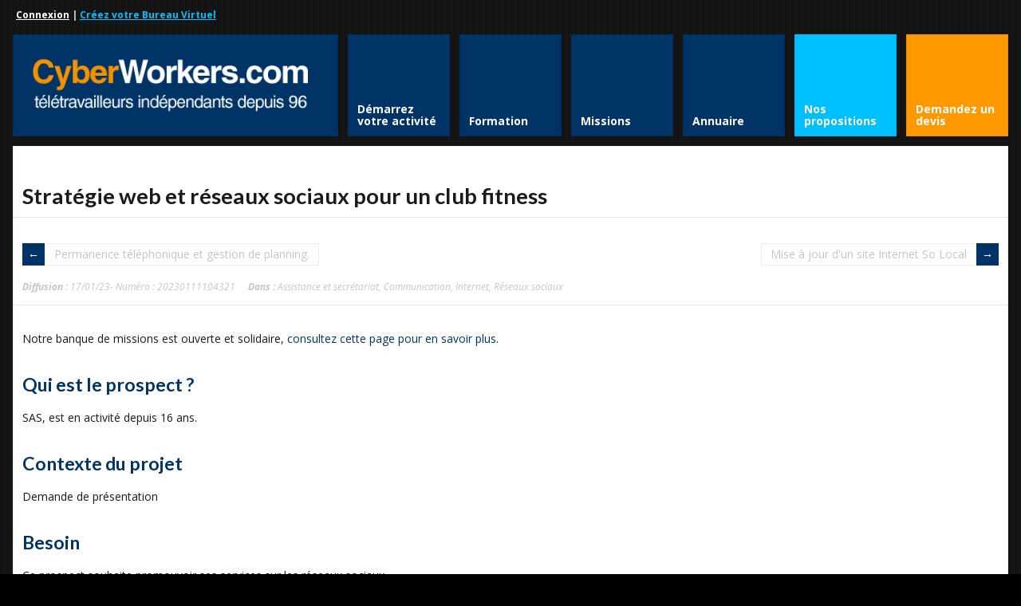

--- FILE ---
content_type: text/html; charset=UTF-8
request_url: https://www.cyberworkers.com/marketplace/strategie-web-et-reseaux-sociaux-pour-un-club-fitness-11104321.html
body_size: 30353
content:
	
<!DOCTYPE html>
<html lang="fr-FR" prefix="og: http://ogp.me/ns# fb: http://ogp.me/ns/fb#" amp>
<head>
	<meta http-equiv="Content-Type" content="text/html; charset=UTF-8" />
	<meta name="viewport" content="width=device-width,initial-scale=1,maximum-scale=1" />
	<meta http-equiv="X-UA-Compatible" content="IE=edge" />
	

	<link rel="canonical" href="https://www.cyberworkers.com/marketplace/strategie-web-et-reseaux-sociaux-pour-un-club-fitness-11104321.html" />	
<meta property="og:title" content="Stratégie web et réseaux sociaux pour un club fitness" />	
<meta name="twitter:title" content="Stratégie web et réseaux sociaux pour un club fitness" />
	<link rel="shortcut icon" type="image/x-icon" href="/favicon.ico" />
	<title>Stratégie web et réseaux sociaux pour un club fitness</title>


	<link rel="stylesheet" href="https://www.cyberworkers.com/wp-content/themes/teletravail/style.css" type="text/css" media="all" />
	<link rel="stylesheet" href="https://www.cyberworkers.com/wp-content/themes/teletravail/css/custom.css.php" type="text/css" />
			<link rel="stylesheet" href="https://www.cyberworkers.com/wp-content/themes/teletravail/css/responsive.css" type="text/css" />
		<!--[if IE 8]>
		<link rel="stylesheet" href="https://www.cyberworkers.com/wp-content/themes/teletravail/css/ie8.css" type="text/css" />
	<![endif]-->
	<!--[if lt IE 8]>
		<style>body{background:#fff;font:18px/24px Arial} .bg-overlay{display:none} .chromeframe {margin:40px;text-align:center} .chromeframe a{color:#0c5800;text-decoration:underline}</style>
	<![endif]-->


<script language="javascript" type="text/javascript" src="https://ajax.googleapis.com/ajax/libs/jquery/1.7.2/jquery.min.js"></script>
<script type="text/javascript">
$(document).ready(function () {
        createTicker();
});

function tickerIt(){
        if( i == tickerItems.length ){
                i = 0;
        }
        //change without effect
        $('#ticker').html(tickerItems[i]);

        //change with effect
                i++;

        //repeat - change 5000 - time interval
        setTimeout(tickerIt, 4000);
}
</script>


	
	
	
<!-- This site is optimized with the Yoast SEO plugin v12.4 - https://yoast.com/wordpress/plugins/seo/ -->
<meta name="robots" content="max-snippet:-1, max-image-preview:large, max-video-preview:-1"/>
<!-- / Yoast SEO plugin. -->

<link rel='dns-prefetch' href='//s.w.org' />
		<script type="text/javascript">
			window._wpemojiSettings = {"baseUrl":"https:\/\/s.w.org\/images\/core\/emoji\/11\/72x72\/","ext":".png","svgUrl":"https:\/\/s.w.org\/images\/core\/emoji\/11\/svg\/","svgExt":".svg","source":{"concatemoji":"https:\/\/www.cyberworkers.com\/wp-includes\/js\/wp-emoji-release.min.js?ver=4.9.28"}};
			!function(e,a,t){var n,r,o,i=a.createElement("canvas"),p=i.getContext&&i.getContext("2d");function s(e,t){var a=String.fromCharCode;p.clearRect(0,0,i.width,i.height),p.fillText(a.apply(this,e),0,0);e=i.toDataURL();return p.clearRect(0,0,i.width,i.height),p.fillText(a.apply(this,t),0,0),e===i.toDataURL()}function c(e){var t=a.createElement("script");t.src=e,t.defer=t.type="text/javascript",a.getElementsByTagName("head")[0].appendChild(t)}for(o=Array("flag","emoji"),t.supports={everything:!0,everythingExceptFlag:!0},r=0;r<o.length;r++)t.supports[o[r]]=function(e){if(!p||!p.fillText)return!1;switch(p.textBaseline="top",p.font="600 32px Arial",e){case"flag":return s([55356,56826,55356,56819],[55356,56826,8203,55356,56819])?!1:!s([55356,57332,56128,56423,56128,56418,56128,56421,56128,56430,56128,56423,56128,56447],[55356,57332,8203,56128,56423,8203,56128,56418,8203,56128,56421,8203,56128,56430,8203,56128,56423,8203,56128,56447]);case"emoji":return!s([55358,56760,9792,65039],[55358,56760,8203,9792,65039])}return!1}(o[r]),t.supports.everything=t.supports.everything&&t.supports[o[r]],"flag"!==o[r]&&(t.supports.everythingExceptFlag=t.supports.everythingExceptFlag&&t.supports[o[r]]);t.supports.everythingExceptFlag=t.supports.everythingExceptFlag&&!t.supports.flag,t.DOMReady=!1,t.readyCallback=function(){t.DOMReady=!0},t.supports.everything||(n=function(){t.readyCallback()},a.addEventListener?(a.addEventListener("DOMContentLoaded",n,!1),e.addEventListener("load",n,!1)):(e.attachEvent("onload",n),a.attachEvent("onreadystatechange",function(){"complete"===a.readyState&&t.readyCallback()})),(n=t.source||{}).concatemoji?c(n.concatemoji):n.wpemoji&&n.twemoji&&(c(n.twemoji),c(n.wpemoji)))}(window,document,window._wpemojiSettings);
		</script>
		<style type="text/css">
img.wp-smiley,
img.emoji {
	display: inline !important;
	border: none !important;
	box-shadow: none !important;
	height: 1em !important;
	width: 1em !important;
	margin: 0 .07em !important;
	vertical-align: -0.1em !important;
	background: none !important;
	padding: 0 !important;
}
</style>
<script type='text/javascript' src='https://www.cyberworkers.com/wp-includes/js/jquery/jquery.js?ver=1.12.4'></script>
<script type='text/javascript' src='https://www.cyberworkers.com/wp-includes/js/jquery/jquery-migrate.min.js?ver=1.4.1'></script>
<script type='text/javascript' src='https://www.cyberworkers.com/wp-content/plugins/jquery-vertical-accordion-menu/js/jquery.hoverIntent.minified.js?ver=4.9.28'></script>
<script type='text/javascript' src='https://www.cyberworkers.com/wp-content/plugins/jquery-vertical-accordion-menu/js/jquery.cookie.js?ver=4.9.28'></script>
<script type='text/javascript' src='https://www.cyberworkers.com/wp-content/plugins/jquery-vertical-accordion-menu/js/jquery.dcjqaccordion.2.9.js?ver=4.9.28'></script>
<script type='text/javascript' src='https://www.cyberworkers.com/wp-content/themes/teletravail/widgets/tweets/js/tweets.js?ver=4.9.28'></script>
<link rel='https://api.w.org/' href='https://www.cyberworkers.com/wp-json/' />
<link rel='shortlink' href='https://www.cyberworkers.com/?p=1563' />
<link rel="alternate" type="application/json+oembed" href="https://www.cyberworkers.com/wp-json/oembed/1.0/embed?url=https%3A%2F%2Fwww.cyberworkers.com%2Fmarketplace%2Fdetail-mission" />
<link rel="alternate" type="text/xml+oembed" href="https://www.cyberworkers.com/wp-json/oembed/1.0/embed?url=https%3A%2F%2Fwww.cyberworkers.com%2Fmarketplace%2Fdetail-mission&#038;format=xml" />
<link rel="shortcut icon" href="https://www.cyberworkers.com/wp-content/uploads/2013/05/favicon.ico"/>
<!-- START - Open Graph and Twitter Card Tags 3.3.0 -->
 <!-- Facebook Open Graph -->
  <meta property="og:locale" content="fr_FR"/>
  <meta property="og:site_name" content="Cyberworkers"/>
  <meta property="og:title" content="Détail mission - Cyberworkers"/>
  <meta property="og:url" content="https://www.cyberworkers.com/marketplace/detail-mission"/>
  <meta property="og:type" content="article"/>
  <meta property="og:description" content="Notre banque de missions est ouverte et solidaire, consultez cette page pour en savoir plus."/>
  <meta property="og:image" content="https://www.cyberworkers.com/wp-content/uploads/2019/10/demandez-devis-teletravail.png"/>
  <meta property="og:image:url" content="https://www.cyberworkers.com/wp-content/uploads/2019/10/demandez-devis-teletravail.png"/>
  <meta property="og:image:secure_url" content="https://www.cyberworkers.com/wp-content/uploads/2019/10/demandez-devis-teletravail.png"/>
  <meta property="article:publisher" content="https://www.facebook.com/teletravail/"/>
 <!-- Google+ / Schema.org -->
 <!-- Twitter Cards -->
  <meta name="twitter:title" content="Détail mission - Cyberworkers"/>
  <meta name="twitter:url" content="https://www.cyberworkers.com/marketplace/detail-mission"/>
  <meta name="twitter:description" content="Notre banque de missions est ouverte et solidaire, consultez cette page pour en savoir plus."/>
  <meta name="twitter:image" content="https://www.cyberworkers.com/wp-content/uploads/2019/10/demandez-devis-teletravail.png"/>
  <meta name="twitter:card" content="summary_large_image"/>
  <meta name="twitter:site" content="@https://twitter.com/Cyberworkers"/>
 <!-- SEO -->
 <!-- Misc. tags -->
 <!-- is_singular | yoast_seo -->
<!-- END - Open Graph and Twitter Card Tags 3.3.0 -->
	





</head>






<body class="page-template page-template-mission-detail page-template-mission-detail-php page page-id-1563 page-child parent-pageid-1558 flip-sidebar">
<!--[if lt IE 8]><p class="chromeframe">Your browser is <em>ancient!</em> Upgrade to a different browser or <a href="https://www.google.com/chrome">install Google Chrome Frame</a> to experience this site.</p><![endif]-->
<div class="bg-overlay">
	<div class="container">
		<!-- Headline -->
		<!--div class="headline block-full"-->
			<div class="headline-text">
				<strong><div style="text-align: left; width:100%;margin:10px;"><a href=/virtualoffice style='color:white !important;'>Connexion</a> | <a href=/virtualoffice/subscribe style='color:deepskyblue !important;'>Cr&eacute;ez votre Bureau Virtuel</a></div></strong>			<!--/div-->
		</div>
		<!-- /Headline -->





		<!-- Logo & Menu -->

		<div class="logo-pane block-3 block-h-1 bg-color-menu">
			<div class="logo-pane-inner">

				<div class="logo-image"><a href="https://www.cyberworkers.com"><img src="/wp-img/logo_cw.png" alt="Cyberworkers" /></a></div>			</div>
		</div>

		<ul class="primary-menu block-6 no-mar"><li id="menu-item-1533" class="menu-item menu-item-type-custom menu-item-object-custom block-1 block-h-1 menu-item-1533"><a href="/book"><span>Démarrez votre activité</span></a></li>
<li id="menu-item-6955" class="menu-item menu-item-type-custom menu-item-object-custom block-1 block-h-1 menu-item-6955"><a href="/formation"><span>Formation</span></a></li>
<li id="menu-item-1476" class="menu-item menu-item-type-custom menu-item-object-custom block-1 block-h-1 menu-item-1476"><a href="/marketplace/"><span>Missions</span></a></li>
<li id="menu-item-1537" class="menu-item menu-item-type-custom menu-item-object-custom block-1 block-h-1 menu-item-1537"><a href="/dir"><span>Annuaire</span></a></li>
<li id="menu-item-1536" class="menu-item menu-item-type-custom menu-item-object-custom block-1 block-h-1 menu-item-1536" style="background-color:DeepSkyBlue;"><a href="/join"><span>Nos propositions</span></a></li>
<li id="menu-item-1534" class="menu-item menu-item-type-custom menu-item-object-custom block-1 block-h-1 menu-item-1534" style="background-color:#ff9900;"><a href="/quote"><span>Demandez un devis</a></li>
</ul><div class="primary-menu-select bg-color-menu"><select id="primary-menu-select" onchange="if(this.value!=''){document.location.href=this.value}"><option value="">Menu:</option><option value="/book">Démarrez votre activité</option><option value="/formation">Formation</option><option value="/marketplace/">Missions</option><option value="/dir">Annuaire</option><option value="/join">Nos propositions</option><option value="/quote">Demandez un devis</option></select></div>		<div class="clear"></div>

		<!-- /Logo & Menu -->

		
<!-- Content -->

									



<div class="block-full bg-color-main content-without-sidebar">
				<div class="block-inner">
										<div class="tbl-bottom">
						<div class="tbl-td">
							<h1 class="page-h1">Stratégie web et réseaux sociaux pour un club fitness</h1>
						</div>
						


					</div>
					<div class="clear page-h1-divider"></div>
	
	          	



<div class='navigation-prev-next'><div class='navigation-prev'><a href='/marketplace/permanence-telephonique-et-gestion-de-planning.-11104538.html' rel='prev'>Permanence téléphonique et gestion de planning.</a></div><div class='navigation-next'><a href='/marketplace/mise-a-jour-d-un-site-internet-so-local-11104313.html' rel='next'>Mise à jour d'un site Internet So Local</a></div><div class='clear'></div></div>








						<div class="post-full">
								<div class=post-date><strong>Diffusion : </strong>17/01/23- Num&eacute;ro : 20230111104321</div>									<div class="post-categories"><span class="label">Dans : </span><a href=/marketplace/cat_20000.html>Assistance et secr&eacute;tariat</a>, <a href=/marketplace/cat_30000.html>Communication</a>, <a href=/marketplace/cat_90000.html>Internet</a>, <a href=/marketplace/cat_300000.html>R&eacute;seaux sociaux</a></div>
									
																		
							</div>





					<div class="clear page-h1-divider"></div>

	
	
						
							<div class="post-1563 page type-page status-publish has-post-thumbnail hentry" id="post-1563">

								<p>Notre banque de missions est ouverte et solidaire, <a href="/join">consultez cette page pour en savoir plus</a>.</p>

								<h2 style='color:#003366;'>Qui est le prospect ?</h2>
								SAS, est en activité depuis 16 ans. 
								<h2 style='color:#003366;'>Contexte du projet</h2>
								Demande de présentation<h2 style='color:#003366;'>Besoin</h2>
									Ce prospect souhaite promouvoir ses services sur les réseaux sociaux.<br><br>Faire une proposition pour l'accompagner au niveau du modèle graphique et du rédactionnel.<br><br>Jusqu'ici il a une page Facebook, son site web a été réalisé par So Local.<br><br>Sur Google, 60 avis ont été émis pour un total de 4,5/5.<br><br>La page Facebook comprend 16 avis et une note de 5. 890 J'aime et 1 K Followers.<br><br>Il a également un site Internet et un nom de domaine dédié.<br><br><b>Suggestions pour aborder ce prospect</b> : Contact ayant peu de connaissance dans le domaine du digital. Nous avons convenu d'un envoi par mail. <br>Nous vous recommandons de lui transmettre une présentation expliquant l'intérêt de faire appel à vos services, en proposant un première intervention avec un prix attractif.
<!-- un peu d'espace -->
<div style="padding: 15px 0;"></div>

<h2 style='color:#003366;'>Se positionner sur ce type de projet en tant que prestataire en t&eacute;l&eacute;travail</h2>
<p>Ce formulaire cr&eacute;&eacute; un Bureau Virtuel. Si vous avez d&eacute;j&agrave; un compte, <a href=/virtualoffice>cliquez-ici pour vous connecter</a>.</p>

                <div class='gf_browser_chrome gform_wrapper' id='gform_wrapper_6' style='display:none'><a id='gf_6' class='gform_anchor' ></a><form method='post' enctype='multipart/form-data' target='gform_ajax_frame_6' id='gform_6'  action='/marketplace/strategie-web-et-reseaux-sociaux-pour-un-club-fitness-11104321.html#gf_6'>
                        <div class='gform_heading'>
                            <h3 class='gform_title'>Création de votre Bureau Virtuel</h3>
                            <span class='gform_description'></span>
                        </div><div id='gf_page_steps_6' class='gf_page_steps'><div id='gf_step_6_1' class='gf_step gf_step_active gf_step_first'><span class='gf_step_number'>1</span>&nbsp;<span class='gf_step_label'>Vos identifiants</span></div><div id='gf_step_6_2' class='gf_step gf_step_next gf_step_pending'><span class='gf_step_number'>2</span>&nbsp;<span class='gf_step_label'>Votre activité</span></div><div id='gf_step_6_3' class='gf_step gf_step_pending'><span class='gf_step_number'>3</span>&nbsp;<span class='gf_step_label'>Vos informations</span></div><div id='gf_step_6_4' class='gf_step gf_step_pending'><span class='gf_step_number'>4</span>&nbsp;<span class='gf_step_label'>Vos compétences</span></div><div id='gf_step_6_5' class='gf_step gf_step_pending'><span class='gf_step_number'>5</span>&nbsp;<span class='gf_step_label'>Vos besoins</span></div><div id='gf_step_6_6' class='gf_step gf_step_last gf_step_pending'><span class='gf_step_number'>6</span>&nbsp;<span class='gf_step_label'>Pour le prochain contact</span></div><div class='gf_step_clear'></div></div>
                        <div class='gform_body'><div id='gform_page_6_1' class='gform_page' >
                                    <div class='gform_page_fields'><ul id='gform_fields_6' class='gform_fields top_label form_sublabel_below description_below'><li id='field_6_3'  class='gfield gfield_contains_required field_sublabel_below field_description_below gfield_visibility_visible' ><label class='gfield_label' for='input_6_3' >Pseudo<span class='gfield_required'>*</span></label><div class='ginput_container ginput_container_text'><input name='input_3' id='input_6_3' type='text' value='' class='small'  tabindex='1'   aria-required="true" aria-invalid="false" /></div><div class='gfield_description'>De 8 à 12 caractères alpha-numériques</div></li><li id='field_6_1'  class='gfield gfield_contains_required field_sublabel_below field_description_below gfield_visibility_visible' ><label class='gfield_label' for='input_6_1' >Email<span class='gfield_required'>*</span></label><div class='ginput_container ginput_container_email'>
                            <input name='input_1' id='input_6_1' type='text' value='' class='medium' tabindex='2'    aria-required="true" aria-invalid="false"/>
                        </div></li><li id='field_6_26'  class='gfield gf_right_half gfield_contains_required field_sublabel_below field_description_below gfield_visibility_visible' ><label class='gfield_label' for='input_6_26' >Téléphone mobile<span class='gfield_required'>*</span></label><div class='ginput_container ginput_container_phone'><input name='input_26' id='input_6_26' type='text' value='' class='medium' tabindex='3'   aria-required="true" aria-invalid="false" /></div></li><li id='field_6_2'  class='gfield gfield_contains_required field_sublabel_below field_description_below gfield_visibility_visible' ><label class='gfield_label gfield_label_before_complex' for='input_6_2' >Mot de passe<span class='gfield_required'>*</span></label><div class='ginput_complex ginput_container ginput_container_password' id='input_6_2_container'>
					<span id='input_6_2_1_container' class='ginput_left'>
						<input type='password' name='input_2' id='input_6_2'   value='' tabindex='4'  aria-required="true" aria-invalid="false" />
						<label for='input_6_2' >Saisir le mot de passe</label>
					</span>
					<span id='input_6_2_2_container' class='ginput_right'>
						<input type='password' name='input_2_2' id='input_6_2_2'   value='' tabindex='5'  aria-required="true" aria-invalid="false" />
						<label for='input_6_2_2' >Confirmer le mot de passe</label>
					</span>
					<div class='gf_clear gf_clear_complex'></div>
				</div></li><li id='field_6_62'  class='gfield gf_simple_horizontal gfield_contains_required field_sublabel_below field_description_below gfield_visibility_visible' ><label class='gfield_label'  >Etes-vous situé en France ?<span class='gfield_required'>*</span></label><div class='ginput_container ginput_container_radio'><ul class='gfield_radio' id='input_6_62'><li class='gchoice_6_62_0'><input name='input_62' type='radio' value='Oui, je télétravaille depuis la France'  id='choice_6_62_0' tabindex='6'  onclick='gf_apply_rules(6,[64,78,24]);' onkeypress='gf_apply_rules(6,[64,78,24]);'  /><label for='choice_6_62_0' id='label_6_62_0'>Oui, je télétravaille depuis la France</label></li><li class='gchoice_6_62_1'><input name='input_62' type='radio' value='Non, je télétravaille depuis un autre pays'  id='choice_6_62_1' tabindex='7'  onclick='gf_apply_rules(6,[64,78,24]);' onkeypress='gf_apply_rules(6,[64,78,24]);'  /><label for='choice_6_62_1' id='label_6_62_1'>Non, je télétravaille depuis un autre pays</label></li></ul></div></li><li id='field_6_64'  class='gfield gfield_html gfield_html_formatted gfield_no_follows_desc field_sublabel_below field_description_below gfield_visibility_visible' >Si vous n'êtes pas situé en France, contactez Cyril sur Skype aux heures de bureau en France : <a target=new href=https://join.skype.com/invite/hQQQBGpUX6B4 target=new>https://join.skype.com/invite/hQQQBGpUX6B4</a> (attention : ce lien ouvre une nouvelle fenêtre).</li><li id='field_6_61'  class='gfield gfield_contains_required field_sublabel_below field_description_above gfield_visibility_visible' ><label class='gfield_label'  >Souhaitez-vous être aidé pour remplir les informations demandées ?<span class='gfield_required'>*</span></label><div class='ginput_container ginput_container_radio'><ul class='gfield_radio' id='input_6_61'><li class='gchoice_6_61_0'><input name='input_61' type='radio' value='Je vais effectuer la saisie maintenant' checked='checked' id='choice_6_61_0' tabindex='8'  onclick='gf_apply_rules(6,[66]);' onkeypress='gf_apply_rules(6,[66]);'  /><label for='choice_6_61_0' id='label_6_61_0'>Je vais effectuer la saisie maintenant</label></li><li class='gchoice_6_61_1'><input name='input_61' type='radio' value='Je souhaite être accompagné et appelle le  09 70 70 07 75 (coût local depuis la France)'  id='choice_6_61_1' tabindex='9'  onclick='gf_apply_rules(6,[66]);' onkeypress='gf_apply_rules(6,[66]);'  /><label for='choice_6_61_1' id='label_6_61_1'>Je souhaite être accompagné et appelle le  09 70 70 07 75 (coût local depuis la France)</label></li></ul></div></li></ul>
                    </div>
                    <div class='gform_page_footer'>
                         <input type='button' id='gform_next_button_6_6' class='gform_next_button button' value='Suivant' tabindex='10' onclick='jQuery("#gform_target_page_number_6").val("2");  jQuery("#gform_6").trigger("submit",[true]); ' onkeypress='if( event.keyCode == 13 ){ jQuery("#gform_target_page_number_6").val("2");  jQuery("#gform_6").trigger("submit",[true]); } ' /> 
                    </div>
                </div>
                <div id='gform_page_6_2' class='gform_page' style='display:none;'>
                    <div class='gform_page_fields'>
                        <ul id='gform_fields_6_2' class='gform_fields top_label form_sublabel_below description_below'><li id='field_6_5'  class='gfield gf_left_half gfield_contains_required field_sublabel_below field_description_below gfield_visibility_visible' ><label class='gfield_label' for='input_6_5' >Votre statut<span class='gfield_required'>*</span></label><div class='ginput_container ginput_container_select'><select name='input_5' id='input_6_5' onchange='gf_apply_rules(6,[79,76,11,7,8,9,10,12,14,15]);' class='medium gfield_select' tabindex='11'  aria-required="true" aria-invalid="false"><option value='' selected='selected'>Déroulez le menu</option><option value='1' >Demandeur d&#039;emploi inscrit</option><option value='2' >Demandeur d&#039;emploi non-inscrit</option><option value='3' >Travailleur indépendant ou assimilé</option><option value='4' >Société ou assimilé</option><option value='5' >Portage salarial ou couveuse</option><option value='6' >Association</option><option value='7' >Retraité</option><option value='8' >Autres</option></select></div></li><li id='field_6_79'  class='gfield gfield_html gfield_html_formatted gfield_no_follows_desc field_sublabel_below field_description_below gfield_visibility_visible' >Le bilan de compétences est un dispositif d’accompagnement individuel qui vise à l’élaboration d’un projet professionnel et à en être acteur.<br>
Nous vous proposons systématiquement un entretien préalable gratuit et sans engagement pour analyser votre demande et vous présenter notre méthodologie.<br>
Nous garantissons la totale confidentialité des informations vous concernant.<br>
Pour savoir ce que comprend un bilan de compétences, consultez cette page <a target=new href=https://amteletravail.fr/formation/bilan/>https://amteletravail.fr/formation/bilan/</a> (attention : ce lien ouvre une nouvelle fenêtre).</li><li id='field_6_76'  class='gfield gfield_contains_required field_sublabel_below field_description_below gfield_visibility_visible' ><label class='gfield_label'  >Souhaiteriez-vous réaliser un bilan de compétences avant de lancer votre activité ?<span class='gfield_required'>*</span></label><div class='ginput_container ginput_container_radio'><ul class='gfield_radio' id='input_6_76'><li class='gchoice_6_76_0'><input name='input_76' type='radio' value='Oui, je souhaite bénéficier d&#039;un  entretien préalable gratuit et sans engagement pour que vous puissiez analyser la demande'  id='choice_6_76_0' tabindex='12'    /><label for='choice_6_76_0' id='label_6_76_0'>Oui, je souhaite bénéficier d'un  entretien préalable gratuit et sans engagement pour que vous puissiez analyser la demande</label></li><li class='gchoice_6_76_1'><input name='input_76' type='radio' value='Non, je ne souhaite pas de bilan de compétences'  id='choice_6_76_1' tabindex='13'    /><label for='choice_6_76_1' id='label_6_76_1'>Non, je ne souhaite pas de bilan de compétences</label></li><li class='gchoice_6_76_2'><input name='input_76' type='radio' value='J&#039;hésite...'  id='choice_6_76_2' tabindex='14'    /><label for='choice_6_76_2' id='label_6_76_2'>J'hésite...</label></li></ul></div></li><li id='field_6_11'  class='gfield gf_right_half gfield_contains_required field_sublabel_below field_description_below gfield_visibility_visible' ><label class='gfield_label' for='input_6_11' >Nom de votre structure (ou nom commercial)<span class='gfield_required'>*</span></label><div class='ginput_container ginput_container_text'><input name='input_11' id='input_6_11' type='text' value='' class='medium'  tabindex='15'   aria-required="true" aria-invalid="false" /></div></li><li id='field_6_7'  class='gfield gf_left_third field_sublabel_below field_description_below gfield_visibility_visible' ><label class='gfield_label' for='input_6_7' >Numéro d&#039;immatriculation</label><div class='ginput_container ginput_container_text'><input name='input_7' id='input_6_7' type='text' value='' class='medium'  tabindex='16'    aria-invalid="false" /></div><div class='gfield_description'>Numéro de SIRET ou équivalent.</div></li><li id='field_6_8'  class='gfield gf_middle_third field_sublabel_below field_description_below gfield_visibility_visible' ><label class='gfield_label' for='input_6_8' >Code NAF/APE</label><div class='ginput_container ginput_container_text'><input name='input_8' id='input_6_8' type='text' value='' class='small'  tabindex='17'    aria-invalid="false" /></div><div class='gfield_description'>Pour trouver le code NAF/APE de votre structure, consultez : <a target="new" href="https://www.societe.com">societe.com</a> ou <a target="new" href="https://www.verif.com">verif.com</a>.</div></li><li id='field_6_9'  class='gfield gf_right_third gfield_contains_required field_sublabel_below field_description_below gfield_visibility_visible' ><label class='gfield_label' for='input_6_9' >Date de création de la structure<span class='gfield_required'>*</span></label><div class='ginput_container ginput_container_date'>
                            <input name='input_9' id='input_6_9' type='text' value='' class='datepicker medium dmy datepicker_with_icon' tabindex='18'  />
                        </div>
                        <input type='hidden' id='gforms_calendar_icon_input_6_9' class='gform_hidden' value='https://www.cyberworkers.com/wp-content/plugins/gravityforms/images/calendar.png'/></li><li id='field_6_10'  class='gfield gfield_contains_required field_sublabel_below field_description_below gfield_visibility_visible' ><label class='gfield_label' for='input_6_10' >Vous souhaitez créer une structure ?<span class='gfield_required'>*</span></label><div class='ginput_container ginput_container_select'><select name='input_10' id='input_6_10' onchange='gf_apply_rules(6,[79,76,11]);' class='medium gfield_select' tabindex='19'  aria-required="true" aria-invalid="false"><option value='1' >Non, car je ne souhaite pas déclarer mes revenus</option><option value='2' >Oui, d&#039;ici 2 semaines</option><option value='3' >Oui, d&#039;ici 2 mois</option><option value='4' >Je ne sais pas encore</option><option value='5' >Je suis en train de créer ma structure</option></select></div><div class='gfield_description'>La création d'une auto-entreprise est gratuite, voir <a href="https://autoentrepreneur.urssaf.fr" target="new" />autoentrepreneur.urssaf.fr<a /></div></li><li id='field_6_12'  class='gfield gfield_contains_required field_sublabel_below field_description_below gfield_visibility_visible' ><label class='gfield_label' for='input_6_12' >Nom de votre société de portage (ou couveuse)<span class='gfield_required'>*</span></label><div class='ginput_container ginput_container_text'><input name='input_12' id='input_6_12' type='text' value='' class='medium'  tabindex='20'   aria-required="true" aria-invalid="false" /></div></li><li id='field_6_14'  class='gfield gf_left_half gfield_contains_required field_sublabel_below field_description_below gfield_visibility_visible' ><label class='gfield_label' for='input_6_14' >Votre chiffre d&#039;affaires sur l&#039;année dernière ?<span class='gfield_required'>*</span></label><div class='ginput_container ginput_container_select'><select name='input_14' id='input_6_14'  class='medium gfield_select' tabindex='21'  aria-required="true" aria-invalid="false"><option value='1' >Moins de 5.000 EUR/an</option><option value='2' >Entre 5.000 et 15.000 EUR/an</option><option value='3' >Plus de 15.000 EUR/an</option></select></div></li><li id='field_6_15'  class='gfield gf_right_half gfield_contains_required field_sublabel_below field_description_below gfield_visibility_visible' ><label class='gfield_label' for='input_6_15' >Votre prévision pour l&#039;année en cours ?<span class='gfield_required'>*</span></label><div class='ginput_container ginput_container_select'><select name='input_15' id='input_6_15'  class='medium gfield_select' tabindex='22'  aria-required="true" aria-invalid="false"><option value='1' >Idem</option><option value='2' >Augmentation de 10% de mon chiffre d&#039;affaires</option><option value='3' >Augmentation de 20% de mon chiffre d&#039;affaires</option><option value='4' >Augmentation de plus de 30% de mon chiffre d&#039;affaires</option><option value='5' >Je prévois une diminution de mon chiffre d&#039;&#039;affaires</option></select></div></li></ul>
                    </div>
                    <div class='gform_page_footer'>
                        <input type='button' id='gform_previous_button_6_16' class='gform_previous_button button' value='Précédent' tabindex='23' onclick='jQuery("#gform_target_page_number_6").val("1");  jQuery("#gform_6").trigger("submit",[true]); ' onkeypress='if( event.keyCode == 13 ){ jQuery("#gform_target_page_number_6").val("1");  jQuery("#gform_6").trigger("submit",[true]); } ' /> <input type='button' id='gform_next_button_6_16' class='gform_next_button button' value='Suivant' tabindex='24' onclick='jQuery("#gform_target_page_number_6").val("3");  jQuery("#gform_6").trigger("submit",[true]); ' onkeypress='if( event.keyCode == 13 ){ jQuery("#gform_target_page_number_6").val("3");  jQuery("#gform_6").trigger("submit",[true]); } ' /> 
                    </div>
                </div>
                <div id='gform_page_6_3' class='gform_page' style='display:none;'>
                    <div class='gform_page_fields'>
                        <ul id='gform_fields_6_3' class='gform_fields top_label form_sublabel_below description_below'><li id='field_6_17'  class='gfield gfield_contains_required field_sublabel_below field_description_below gfield_visibility_visible' ><label class='gfield_label'  >Civilités<span class='gfield_required'>*</span></label><div class='ginput_container ginput_container_radio'><ul class='gfield_radio' id='input_6_17'><li class='gchoice_6_17_0'><input name='input_17' type='radio' value='MME'  id='choice_6_17_0' tabindex='25'    /><label for='choice_6_17_0' id='label_6_17_0'>Madame</label></li><li class='gchoice_6_17_1'><input name='input_17' type='radio' value='M'  id='choice_6_17_1' tabindex='26'    /><label for='choice_6_17_1' id='label_6_17_1'>Monsieur</label></li></ul></div></li><li id='field_6_18'  class='gfield gf_left_third gfield_contains_required field_sublabel_below field_description_below gfield_visibility_visible' ><label class='gfield_label' for='input_6_18' >Nom<span class='gfield_required'>*</span></label><div class='ginput_container ginput_container_text'><input name='input_18' id='input_6_18' type='text' value='' class='medium'  tabindex='27'   aria-required="true" aria-invalid="false" /></div></li><li id='field_6_19'  class='gfield gf_middle_third gfield_contains_required field_sublabel_below field_description_below gfield_visibility_visible' ><label class='gfield_label' for='input_6_19' >Prénom<span class='gfield_required'>*</span></label><div class='ginput_container ginput_container_text'><input name='input_19' id='input_6_19' type='text' value='' class='medium'  tabindex='28'   aria-required="true" aria-invalid="false" /></div></li><li id='field_6_20'  class='gfield gf_right_third gfield_contains_required field_sublabel_below field_description_below gfield_visibility_visible' ><label class='gfield_label' for='input_6_20' >Votre date de naissance<span class='gfield_required'>*</span></label><div class='ginput_container ginput_container_date'>
                            <input name='input_20' id='input_6_20' type='text' value='' class='datepicker medium dmy datepicker_with_icon' tabindex='29'  />
                        </div>
                        <input type='hidden' id='gforms_calendar_icon_input_6_20' class='gform_hidden' value='https://www.cyberworkers.com/wp-content/plugins/gravityforms/images/calendar.png'/></li><li id='field_6_21'  class='gfield gf_left_half gfield_contains_required field_sublabel_below field_description_below gfield_visibility_visible' ><label class='gfield_label' for='input_6_21' >Adresse<span class='gfield_required'>*</span></label><div class='ginput_container ginput_container_text'><input name='input_21' id='input_6_21' type='text' value='' class='medium'  tabindex='30'   aria-required="true" aria-invalid="false" /></div></li><li id='field_6_22'  class='gfield gf_right_half gfield_contains_required field_sublabel_below field_description_below gfield_visibility_visible' ><label class='gfield_label' for='input_6_22' >Code postal<span class='gfield_required'>*</span></label><div class='ginput_container ginput_container_text'><input name='input_22' id='input_6_22' type='text' value='' class='small'  tabindex='31'   aria-required="true" aria-invalid="false" /></div></li><li id='field_6_23'  class='gfield gf_left_half gfield_contains_required field_sublabel_below field_description_below gfield_visibility_visible' ><label class='gfield_label' for='input_6_23' >Ville<span class='gfield_required'>*</span></label><div class='ginput_container ginput_container_text'><input name='input_23' id='input_6_23' type='text' value='' class='medium'  tabindex='32'   aria-required="true" aria-invalid="false" /></div></li><li id='field_6_78'  class='gfield field_sublabel_below field_description_below gfield_visibility_hidden' ><label class='gfield_label' for='input_6_78' >France</label><div class='ginput_container ginput_container_text'><input name='input_78' id='input_6_78' type='text' value='1' class='medium'  tabindex='33'    aria-invalid="false" /></div></li><li id='field_6_24'  class='gfield gf_right_half gfield_contains_required field_sublabel_below field_description_below gfield_visibility_visible' ><label class='gfield_label' for='input_6_24' >Pays<span class='gfield_required'>*</span></label><div class='ginput_container ginput_container_select'><select name='input_24' id='input_6_24'  class='medium gfield_select' tabindex='34'  aria-required="true" aria-invalid="false"><option value='' selected='selected' class='gf_placeholder'>D&eacute;roulez le menu</option><option value='250' >France</option><option value='12' >Algérie</option><option value='276' >Allemagne</option><option value='32' >Argentine</option><option value='56' >Belgique</option><option value='76' >Brésil</option><option value='120' >Cameroun</option><option value='124' >Canada</option><option value='152' >Chili</option><option value='156' >Chine</option><option value='384' >Côte d&#039;Ivoire</option><option value='724' >Espagne</option><option value='840' >Etats-Unis d&#039;Amérique</option><option value='643' >Fédération de Russie</option><option value='312' >Guadeloupe</option><option value='356' >Inde</option><option value='372' >Irlande</option><option value='376' >Israël</option><option value='380' >Italie</option><option value='392' >Japon</option><option value='422' >Liban</option><option value='442' >Luxembourg</option><option value='450' >Madagascar</option><option value='504' >Maroc</option><option value='474' >Martinique</option><option value='480' >Maurice</option><option value='484' >Mexique</option><option value='540' >Nouvelle-Calédonie</option><option value='528' >Pays-Bas</option><option value='616' >Pologne</option><option value='258' >Polynésie française</option><option value='620' >Portugal</option><option value='638' >Réunion</option><option value='642' >Roumanie</option><option value='826' >Royaume-Uni</option><option value='686' >Sénégal</option><option value='756' >Suisse</option><option value='764' >Thaïlande</option><option value='788' >Tunisie</option><option value='804' >Ukraine</option><option value='4' >Afghanistan</option><option value='710' >Afrique du Sud</option><option value='8' >Albanie</option><option value='12' >Algérie</option><option value='276' >Allemagne</option><option value='20' >Andorre</option><option value='24' >Angola</option><option value='660' >Anguilla</option><option value='28' >Antigua-et-Barbuda</option><option value='530' >Antilles néerlandaises</option><option value='682' >Arabie saoudite</option><option value='32' >Argentine</option><option value='51' >Arménie</option><option value='533' >Aruba</option><option value='36' >Australie</option><option value='40' >Autriche</option><option value='31' >Azerbaïdjan</option><option value='44' >Bahamas</option><option value='48' >Bahreïn</option><option value='50' >Bangladesh</option><option value='52' >Barbade</option><option value='112' >Bélarus</option><option value='56' >Belgique</option><option value='84' >Belize</option><option value='204' >Bénin</option><option value='60' >Bermudes</option><option value='64' >Bhoutan</option><option value='68' >Bolivie</option><option value='70' >Bosnie-Herzégovine</option><option value='72' >Botswana</option><option value='76' >Brésil</option><option value='96' >Brunéi Darussalam</option><option value='100' >Bulgarie</option><option value='854' >Burkina Faso</option><option value='108' >Burundi</option><option value='116' >Cambodge</option><option value='120' >Cameroun</option><option value='124' >Canada</option><option value='132' >Cap-Vert</option><option value='152' >Chili</option><option value='156' >Chine</option><option value='196' >Chypre</option><option value='170' >Colombie</option><option value='174' >Comores</option><option value='178' >Congo</option><option value='188' >Costa Rica</option><option value='384' >Côte d&#039;Ivoire</option><option value='191' >Croatie</option><option value='192' >Cuba</option><option value='208' >Danemark</option><option value='262' >Djibouti</option><option value='212' >Dominique</option><option value='818' >Egypte</option><option value='222' >El Salvador</option><option value='784' >Emirats arabes unis</option><option value='218' >Equateur</option><option value='232' >Erythrée</option><option value='724' >Espagne</option><option value='233' >Estonie</option><option value='840' >Etats-Unis d&#039;Amérique</option><option value='231' >Ethiopie</option><option value='807' >Ex-République yougoslave de Macédoine</option><option value='643' >Fédération de Russie</option><option value='242' >Fidji</option><option value='246' >Finlande</option><option value='250' >France</option><option value='266' >Gabon</option><option value='270' >Gambie</option><option value='268' >Géorgie</option><option value='288' >Ghana</option><option value='292' >Gibraltar</option><option value='300' >Grèce</option><option value='308' >Grenade</option><option value='304' >Groenland</option><option value='312' >Guadeloupe</option><option value='316' >Guam</option><option value='320' >Guatemala</option><option value='324' >Guinée</option><option value='226' >Guinée équatoriale</option><option value='624' >Guinée-Bissau</option><option value='328' >Guyana</option><option value='254' >Guyane française</option><option value='332' >Haïti</option><option value='340' >Honduras</option><option value='348' >Hongrie</option><option value='833' >Ile de Man</option><option value='574' >Ile Norfolk</option><option value='830' >Iles Anglo-Normandes</option><option value='136' >Iles Caïmanes</option><option value='184' >Iles Cook</option><option value='238' >Iles Falkland (Malvinas)</option><option value='234' >Iles Féroé</option><option value='580' >Iles Mariannes septentrionales</option><option value='584' >Iles Marshall</option><option value='90' >Iles Salomon</option><option value='796' >Iles Turques et Caïques</option><option value='850' >Iles Vierges américaines</option><option value='92' >Iles Vierges britanniques</option><option value='876' >Iles Wallis et Futuna</option><option value='356' >Inde</option><option value='360' >Indonésie</option><option value='364' >Iran (République islamique d&#039;)</option><option value='368' >Iraq</option><option value='372' >Irlande</option><option value='352' >Islande</option><option value='376' >Israël</option><option value='380' >Italie</option><option value='434' >Jamahiriya arabe libyenne</option><option value='388' >Jamaïque</option><option value='392' >Japon</option><option value='400' >Jordanie</option><option value='398' >Kazakhstan</option><option value='404' >Kenya</option><option value='417' >Kirghizistan</option><option value='296' >Kiribati</option><option value='414' >Koweït</option><option value='426' >Lesotho</option><option value='428' >Lettonie</option><option value='422' >Liban</option><option value='430' >Libéria</option><option value='438' >Liechtenstein</option><option value='440' >Lituanie</option><option value='442' >Luxembourg</option><option value='450' >Madagascar</option><option value='458' >Malaisie</option><option value='454' >Malawi</option><option value='462' >Maldives</option><option value='466' >Mali</option><option value='470' >Malte</option><option value='504' >Maroc</option><option value='474' >Martinique</option><option value='480' >Maurice</option><option value='478' >Mauritanie</option><option value='484' >Mexique</option><option value='583' >Micronésie (Etats fédérés de)</option><option value='492' >Monaco</option><option value='496' >Mongolie</option><option value='500' >Montserrat</option><option value='508' >Mozambique</option><option value='104' >Myanmar</option><option value='516' >Namibie</option><option value='520' >Nauru</option><option value='524' >Népal</option><option value='558' >Nicaragua</option><option value='562' >Niger</option><option value='566' >Nigéria</option><option value='570' >Nioué</option><option value='578' >Norvège</option><option value='540' >Nouvelle-Calédonie</option><option value='554' >Nouvelle-Zélande</option><option value='512' >Oman</option><option value='800' >Ouganda</option><option value='860' >Ouzbékistan</option><option value='586' >Pakistan</option><option value='585' >Palaos</option><option value='591' >Panama</option><option value='598' >Papouasie-Nouvelle-Guinée</option><option value='600' >Paraguay</option><option value='528' >Pays-Bas</option><option value='604' >Pérou</option><option value='608' >Philippines</option><option value='612' >Pitcairn</option><option value='616' >Pologne</option><option value='258' >Polynésie française</option><option value='630' >Porto Rico</option><option value='620' >Portugal</option><option value='158' >Province chinoise de Taïwan</option><option value='634' >Qatar</option><option value='760' >République arabe syrienne</option><option value='140' >République centrafricaine</option><option value='410' >République de Corée</option><option value='498' >République de Moldova</option><option value='180' >République démocratique du Congo</option><option value='418' >République démocratique populaire lao</option><option value='214' >République dominicaine</option><option value='408' >République populaire démocratique de Corée</option><option value='203' >République tchèque</option><option value='834' >République-Unie de Tanzanie</option><option value='638' >Réunion</option><option value='642' >Roumanie</option><option value='826' >Royaume-Uni</option><option value='646' >Rwanda</option><option value='732' >Sahara occidental</option><option value='659' >Saint-Kitts-et-Nevis</option><option value='674' >Saint-Marin</option><option value='666' >Saint-Pierre-et-Miquelon</option><option value='336' >Saint-Siège</option><option value='670' >Saint-Vincent-et-les Grenadines</option><option value='654' >Sainte-Hélène</option><option value='662' >Sainte-Lucie</option><option value='882' >Samoa</option><option value='16' >Samoas américaines</option><option value='678' >Sao Tomé-et-Principe</option><option value='686' >Sénégal</option><option value='690' >Seychelles</option><option value='694' >Sierra Leone</option><option value='702' >Singapour</option><option value='703' >Slovaquie</option><option value='705' >Slovénie</option><option value='706' >Somalie</option><option value='736' >Soudan</option><option value='144' >Sri Lanka</option><option value='752' >Suède</option><option value='756' >Suisse</option><option value='740' >Surinam</option><option value='744' >Svalbard et île Jan Mayen</option><option value='748' >Swaziland</option><option value='762' >Tadjikistan</option><option value='148' >Tchad</option><option value='275' >Territoire palestinien occupé</option><option value='764' >Thaïlande</option><option value='626' >Timor oriental</option><option value='768' >Togo</option><option value='772' >Tokélaou</option><option value='776' >Tonga</option><option value='780' >Trinité-et-Tobago</option><option value='788' >Tunisie</option><option value='795' >Turkménistan</option><option value='792' >Turquie</option><option value='798' >Tuvalu</option><option value='804' >Ukraine</option><option value='858' >Uruguay</option><option value='548' >Vanuatu</option><option value='862' >Venezuela</option><option value='704' >Viet Nam</option><option value='887' >Yémen</option><option value='891' >Yougoslavie</option><option value='894' >Zambie</option><option value='716' >Zimbabwe</option><option value='250' selected='selected'>France</option></select></div></li><li id='field_6_25'  class='gfield gf_left_half field_sublabel_below field_description_below gfield_visibility_visible' ><label class='gfield_label' for='input_6_25' >Téléphone fixe</label><div class='ginput_container ginput_container_phone'><input name='input_25' id='input_6_25' type='text' value='' class='small' tabindex='35'    aria-invalid="false" /></div></li><li id='field_6_27'  class='gfield field_sublabel_below field_description_below gfield_visibility_visible' ><label class='gfield_label' for='input_6_27' >Site Web</label><div class='ginput_container ginput_container_website'>
                    <input name='input_27' id='input_6_27' type='text' value='' class='medium'  tabindex='36'   placeholder='https://'  aria-invalid="false"/>
                </div></li><li id='field_6_28'  class='gfield field_sublabel_below field_description_below gfield_visibility_visible' ><label class='gfield_label' for='input_6_28' >Skype</label><div class='ginput_container ginput_container_text'><input name='input_28' id='input_6_28' type='text' value='' class='small'  tabindex='37'    aria-invalid="false" /></div></li><li id='field_6_57'  class='gfield gfield_html gfield_html_formatted gfield_no_follows_desc field_sublabel_below field_description_below gfield_visibility_visible' ><style>
#conteur{ 
  /* n'a pas d'impact sur la balise HTML A*/
  color:black; text-decoration : none;
  }
#conteur a{
  /* a un impact sur la balise HTML A*/ 
  color:black; text-decoration : none;
}
</style></li></ul>
                    </div>
                    <div class='gform_page_footer'>
                        <input type='button' id='gform_previous_button_6_29' class='gform_previous_button button' value='Précédent' tabindex='38' onclick='jQuery("#gform_target_page_number_6").val("2");  jQuery("#gform_6").trigger("submit",[true]); ' onkeypress='if( event.keyCode == 13 ){ jQuery("#gform_target_page_number_6").val("2");  jQuery("#gform_6").trigger("submit",[true]); } ' /> <input type='button' id='gform_next_button_6_29' class='gform_next_button button' value='Suivant' tabindex='39' onclick='jQuery("#gform_target_page_number_6").val("4");  jQuery("#gform_6").trigger("submit",[true]); ' onkeypress='if( event.keyCode == 13 ){ jQuery("#gform_target_page_number_6").val("4");  jQuery("#gform_6").trigger("submit",[true]); } ' /> 
                    </div>
                </div>
                <div id='gform_page_6_4' class='gform_page' style='display:none;'>
                    <div class='gform_page_fields'>
                        <ul id='gform_fields_6_4' class='gform_fields top_label form_sublabel_below description_below'><li id='field_6_65'  class='gfield gfield_html gfield_html_formatted gfield_no_follows_desc field_sublabel_below field_description_below gfield_visibility_visible' ><div id="conteur">Les informations ci-après pourront être utilisées afin d'être diffusées dans l'annuaire des télétravailleurs indépendants.<br>Une fois votre Bureau Virtuel activé, vous pourrez les modifier ou les supprimer, voire ajouter d'autres fiches de compétences.</div></li><li id='field_6_30'  class='gfield gfield_contains_required field_sublabel_below field_description_below gfield_visibility_visible' ><label class='gfield_label' for='input_6_30' >Domaine principal de compétences<span class='gfield_required'>*</span></label><div class='ginput_container ginput_container_select'><select name='input_30' id='input_6_30' onchange='gf_apply_rules(6,[31,32,33,34,51,35,36,37,38,39,40,41,42,43,44,45,46,47,48,52,53,54,55,80,49,56]);' class='medium gfield_select' tabindex='40'  aria-required="true" aria-invalid="false"><option value='' >Déroulez le menu</option><option value='Assistance et secrétariat' >Assistance et secrétariat</option><option value='Bases de données' >Bases de données</option><option value='Communication' >Communication</option><option value='Finances, comptabilité, fiscal' >Finances, comptabilité, fiscal</option><option value='Formation' >Formation</option><option value='Infographie' >Infographie</option><option value='Internet' >Internet</option><option value='Intranet/Extranet' >Intranet/Extranet</option><option value='Journalisme' >Journalisme</option><option value='Juridique' >Juridique</option><option value='Langages et développement' >Langages et développement</option><option value='Marketing et commercial' >Marketing et commercial</option><option value='Multimédia' >Multimédia</option><option value='Réseaux sociaux' >Réseaux sociaux</option><option value='Ressources Humaines' >Ressources Humaines</option><option value='Service aux entreprises' >Service aux entreprises</option><option value='Start-up' >Start-up</option><option value='Support technique' >Support technique</option><option value='Système d&#039;exploitation' >Système d&#039;exploitation</option><option value='Télécoms' >Télécoms</option><option value='Traduction' >Traduction</option><option value='Traitement de données' >Traitement de données</option><option value='Transmédia et artistique' >Transmédia et artistique</option></select></div></li><li id='field_6_31'  class='gfield gfield_contains_required field_sublabel_below field_description_below gfield_visibility_visible' ><label class='gfield_label' for='input_6_31' >Assistance et secrétariat<span class='gfield_required'>*</span></label><div class='ginput_container ginput_container_select'><select name='input_31' id='input_6_31'  class='medium gfield_select' tabindex='41'  aria-required="true" aria-invalid="false"><option value='20021115094220' >Accueil t&eacute;l&eacute;phonique, domiciliation</option><option value='20021115094232' >Assistance commerciale</option><option value='20060829050242' >Gestion administrative</option><option value='20100' >Gestion d&#039;agenda</option><option value='20081016012149' >Juridique </option><option value='20081016012136' >M&eacute;dical</option><option value='20200' >Mailing par internet</option><option value='20300' >Mailing, mise sous pli</option><option value='20400' >Mise en page</option><option value='20500' >Organisation d&eacute;placement, voyages</option><option value='20600' >Pr&eacute;sentation, slides powerpoint</option><option value='20050801024512' >Retranscription</option><option value='20700' >Rewriting</option><option value='20800' >Saisie de donn&eacute;es</option><option value='20900' >Tableur, Excel</option></select></div></li><li id='field_6_32'  class='gfield gfield_contains_required field_sublabel_below field_description_below gfield_visibility_visible' ><label class='gfield_label' for='input_6_32' >Bases de données<span class='gfield_required'>*</span></label><div class='ginput_container ginput_container_select'><select name='input_32' id='input_6_32'  class='medium gfield_select' tabindex='42'  aria-required="true" aria-invalid="false"><option value='80201' >4D</option><option value='20130109125846' >Amazon Web Services</option><option value='80202' >DB 2</option><option value='20060123052610' >Filemaker</option><option value='20130109125918' >Google Cloud SQL</option><option value='20060111105803' >Lotus Notes</option><option value='20060207054555' >Microsoft Access</option><option value='80206' >MySQL</option><option value='80208' >Oracle</option><option value='80209' >Paradox</option><option value='20060831090713' >PostgreSQL</option><option value='20090122122119' >Saisie et traitement de donn&eacute;es complexes</option><option value='20030611104253' >SAP</option><option value='80212' >SQL Serveur</option><option value='80211' >Sybase</option></select></div></li><li id='field_6_33'  class='gfield gfield_contains_required field_sublabel_below field_description_below gfield_visibility_visible' ><label class='gfield_label' for='input_6_33' >Communication<span class='gfield_required'>*</span></label><div class='ginput_container ginput_container_select'><select name='input_33' id='input_6_33'  class='medium gfield_select' tabindex='43'  aria-required="true" aria-invalid="false"><option value='30100' >Communication interne</option><option value='30200' >Design, packaging</option><option value='20061123023851' >Edition</option><option value='30300' >Ergonomie, interface</option><option value='30400' >Ev&eacute;nementiel offline-online</option><option value='30500' >Plan m&eacute;dia offline-online</option><option value='20060719090507' >Publi-reportage</option><option value='30600' >Publicit&eacute;</option><option value='30700' >R&eacute;daction bilingue</option><option value='20060703045613' >R&eacute;daction contenu internet</option><option value='20060703045557' >R&eacute;daction pour newsletter</option><option value='30800' >R&eacute;daction textes/plaquettes</option><option value='30900' >Relations presse</option><option value='31000' >Relations publiques</option><option value='20060621020455' >Relecture</option></select></div></li><li id='field_6_34'  class='gfield gfield_contains_required field_sublabel_below field_description_below gfield_visibility_visible' ><label class='gfield_label' for='input_6_34' >Finances, comptabilité, fiscal<span class='gfield_required'>*</span></label><div class='ginput_container ginput_container_select'><select name='input_34' id='input_6_34'  class='medium gfield_select' tabindex='44'  aria-required="true" aria-invalid="false"><option value='50100' >Analyse financi&egrave;re</option><option value='50200' >Contr&ocirc;le de gestion</option><option value='50300' >ERP, logiciel comptables</option><option value='50400' >Financement, placement, audit</option><option value='50500' >Fiscalit&eacute;</option><option value='20060803124146' >Gestion comptable</option><option value='50600' >Gestion et tr&eacute;sorerie</option><option value='50700' >Gestion patrimoniale</option><option value='50800' >Gestion sociale</option><option value='50900' >Saisie comptable</option></select></div></li><li id='field_6_51'  class='gfield gfield_contains_required field_sublabel_below field_description_below gfield_visibility_visible' ><label class='gfield_label' for='input_6_51' >Formation<span class='gfield_required'>*</span></label><div class='ginput_container ginput_container_select'><select name='input_51' id='input_6_51'  class='medium gfield_select' tabindex='45'  aria-required="true" aria-invalid="false"><option value='60100' >Animation</option><option value='60200' >Conception d&#039;outils p&eacute;dagogiques</option><option value='60000' >Formation</option><option value='60400' >Formation autres domaines</option><option value='60401' >Formation commerciale</option><option value='60402' >Formation en bureautique</option><option value='60403' >Formation en compta/finance</option><option value='60404' >Formation en infographie</option><option value='60405' >Formation en informatique</option><option value='60406' >Formation en langues</option><option value='60407' >Formation en management</option><option value='60408' >Formation internet</option><option value='60300' >Ing&eacute;nierie p&eacute;dagogique</option><option value='60500' >Tutorat online</option></select></div></li><li id='field_6_35'  class='gfield gfield_contains_required field_sublabel_below field_description_below gfield_visibility_visible' ><label class='gfield_label' for='input_6_35' >Infographie<span class='gfield_required'>*</span></label><div class='ginput_container ginput_container_select'><select name='input_35' id='input_6_35'  class='medium gfield_select' tabindex='46'  aria-required="true" aria-invalid="false"><option value='70100' >Animation 2D</option><option value='70200' >Bandeaux de pub Web</option><option value='70300' >CAO / DAO</option><option value='10100' >CAO Architecture</option><option value='70400' >FlashDesigner</option><option value='70500' >Logo, Visuels</option><option value='70600' >Modeling 3D</option><option value='70700' >PAO</option><option value='70800' >R&eacute;alisation de plaquettes commerciales</option><option value='20060831054707' >Webdesigner</option></select></div></li><li id='field_6_36'  class='gfield gfield_contains_required field_sublabel_below field_description_below gfield_visibility_visible' ><label class='gfield_label' for='input_6_36' >Internet<span class='gfield_required'>*</span></label><div class='ginput_container ginput_container_select'><select name='input_36' id='input_6_36'  class='medium gfield_select' tabindex='47'  aria-required="true" aria-invalid="false"><option value='90200' >Animation de liste de diffusion/forums</option><option value='90100' >Animation de sites</option><option value='20061026024050' >CMS</option><option value='90300' >D&eacute;p&ocirc;t nom de domaine</option><option value='20101114111410' >Echange de liens</option><option value='20060622075535' >H&eacute;bergement</option><option value='90700' >R&eacute;f&eacute;rencement</option><option value='90600' >Relooking/Mise &agrave; jour de site</option><option value='20101114111355' >SEO</option><option value='20051125020527' >Site commerce &eacute;lectronique</option><option value='90500' >Site dynamique</option><option value='20060630115046' >Site multilingue</option><option value='90400' >Site statique</option><option value='20060630115219' >Site+Hosting+R&eacute;f. basique</option></select></div></li><li id='field_6_37'  class='gfield gfield_contains_required field_sublabel_below field_description_below gfield_visibility_visible' ><label class='gfield_label' for='input_6_37' >Intranet/Extranet<span class='gfield_required'>*</span></label><div class='ginput_container ginput_container_select'><select name='input_37' id='input_6_37'  class='medium gfield_select' tabindex='48'  aria-required="true" aria-invalid="false"><option value='20060830010312' >Applicatifs gestion</option><option value='20060830010249' >Elearning</option><option value='20060830010333' >Gestion de projet/Workflow</option><option value='20060830010300' >Knowledge Management</option><option value='20060830010325' >Production</option><option value='20060830010318' >R&eacute;seau social d&#039;entreprise</option></select></div></li><li id='field_6_38'  class='gfield gfield_contains_required field_sublabel_below field_description_below gfield_visibility_visible' ><label class='gfield_label' for='input_6_38' >Journalisme<span class='gfield_required'>*</span></label><div class='ginput_container ginput_container_select'><select name='input_38' id='input_6_38'  class='medium gfield_select' tabindex='49'  aria-required="true" aria-invalid="false"><option value='100100' >Correspondance &eacute;tranger</option><option value='100200' >Etudes documentaires</option><option value='100300' >Pigistes</option><option value='100400' >Recherche d&#039;information</option><option value='100500' >Reportage</option></select></div></li><li id='field_6_39'  class='gfield gfield_contains_required field_sublabel_below field_description_below gfield_visibility_visible' ><label class='gfield_label' for='input_6_39' >Juridique<span class='gfield_required'>*</span></label><div class='ginput_container ginput_container_select'><select name='input_39' id='input_6_39'  class='medium gfield_select' tabindex='50'  aria-required="true" aria-invalid="false"><option value='110100' >Droit Commercial</option><option value='110300' >Droit des affaires, des societ&eacute;s</option><option value='110400' >Droit des assurances</option><option value='110500' >Droit des nouvelles technologiques</option><option value='110600' >Droit du travail</option><option value='110900' >Droit International</option><option value='111000' >Marques et brevets</option></select></div></li><li id='field_6_40'  class='gfield gfield_contains_required field_sublabel_below field_description_below gfield_visibility_visible' ><label class='gfield_label' for='input_6_40' >Langages et développement<span class='gfield_required'>*</span></label><div class='ginput_container ginput_container_select'><select name='input_40' id='input_6_40'  class='medium gfield_select' tabindex='51'  aria-required="true" aria-invalid="false"><option value='80301' >ActiveX</option><option value='20130109125503' >Adobe : Flash, Flex, Air</option><option value='20060831090736' >Ajax</option><option value='20130109125335' >Algorithme statistique matlab</option><option value='20111130092820' >Android</option><option value='20130109125156' >Application Facebook</option><option value='80303' >ASP</option><option value='80304' >Assembleur</option><option value='80305' >C</option><option value='80306' >C++</option><option value='20021115094151' >Coldfusion</option><option value='80309' >Corba</option><option value='20060913111529' >D&eacute;veloppement DotNet (C#/VB/SQL Serveur/ASP)</option><option value='20060913111417' >D&eacute;veloppement PHP/MySQL/Apache</option><option value='80310' >Delphi</option><option value='20060913111317' >Dot Net</option><option value='20130109125414' >Framework (Zend, Symfony ...)</option><option value='80334' >Iphone et Ipad (IOS)</option><option value='80314' >Java</option><option value='80315' >Javascript</option><option value='80313' >Langage HTML</option><option value='80321' >Pascal</option><option value='80322' >Perl</option><option value='80323' >PHP</option><option value='80324' >PL/SQL</option><option value='80326' >Python</option><option value='20060831090740' >Ruby</option><option value='80328' >SQL</option><option value='80331' >Visual Basic</option><option value='20040504064028' >Visual FoxPro</option><option value='80333' >Windev</option><option value='80335' >XML</option></select></div></li><li id='field_6_41'  class='gfield gfield_contains_required field_sublabel_below field_description_below gfield_visibility_visible' ><label class='gfield_label' for='input_6_41' >Marketing et commercial<span class='gfield_required'>*</span></label><div class='ginput_container ginput_container_select'><select name='input_41' id='input_6_41'  class='medium gfield_select' tabindex='52'  aria-required="true" aria-invalid="false"><option value='120100' >Agents commerciaux</option><option value='121300' >Centre d&#039;appels</option><option value='120200' >Commerce international</option><option value='120300' >Etude de march&eacute;</option><option value='120500' >Gestion de la relation client</option><option value='120700' >Marketing internet</option><option value='120800' >Marketing op&eacute;rationnel</option><option value='20060719114650' >Prise de rendez-vous</option><option value='20060719114734' >Qualification de fichiers</option><option value='20060721094339' >R&eacute;daction argumentaire de vente</option><option value='20111105110926' >Sondages</option><option value='121000' >Strat&eacute;gie commerciale</option><option value='121100' >T&eacute;l&eacute;marketing</option></select></div></li><li id='field_6_42'  class='gfield gfield_contains_required field_sublabel_below field_description_below gfield_visibility_visible' ><label class='gfield_label' for='input_6_42' >Multimédia<span class='gfield_required'>*</span></label><div class='ginput_container ginput_container_select'><select name='input_42' id='input_6_42'  class='medium gfield_select' tabindex='53'  aria-required="true" aria-invalid="false"><option value='130100' >Animation 3D</option><option value='130200' >CD-ROM</option><option value='20060818104251' >Duplication CD/DVD</option><option value='130300' >DVD</option><option value='20060818104318' >Personnalisation m&eacute;dia vierge</option><option value='130400' >Sons, Midi</option><option value='130500' >StoryBoarder</option></select></div></li><li id='field_6_43'  class='gfield gfield_contains_required field_sublabel_below field_description_below gfield_visibility_visible' ><label class='gfield_label' for='input_6_43' >Réseaux sociaux<span class='gfield_required'>*</span></label><div class='ginput_container ginput_container_select'><select name='input_43' id='input_6_43'  class='medium gfield_select' tabindex='54'  aria-required="true" aria-invalid="false"><option value='20101114103829' >Animations chat</option><option value='300010' >Community Manager</option><option value='20101114104948' >Copywriting</option><option value='300020' >Facebook</option><option value='300030' >Instagram</option><option value='300040' >Twitter</option></select></div></li><li id='field_6_44'  class='gfield gfield_contains_required field_sublabel_below field_description_below gfield_visibility_visible' ><label class='gfield_label' for='input_6_44' >Ressources Humaines<span class='gfield_required'>*</span></label><div class='ginput_container ginput_container_select'><select name='input_44' id='input_6_44'  class='medium gfield_select' tabindex='55'  aria-required="true" aria-invalid="false"><option value='140100' >Gestion du personnel</option><option value='140200' >Management, organisation</option><option value='140400' >Motivation, efficacit&eacute; personnelle</option><option value='140500' >Obligations sociales</option><option value='140800' >R&eacute;muneration et int&eacute;ressement</option><option value='140600' >Recrutement offline-online</option></select></div></li><li id='field_6_45'  class='gfield gfield_contains_required field_sublabel_below field_description_below gfield_visibility_visible' ><label class='gfield_label' for='input_6_45' >Service aux entreprises<span class='gfield_required'>*</span></label><div class='ginput_container ginput_container_select'><select name='input_45' id='input_6_45'  class='medium gfield_select' tabindex='56'  aria-required="true" aria-invalid="false"><option value='40100' >Achat/n&eacute;gociation partenariats</option><option value='20050701054111' >Analyse de donn&eacute;es - Datamining</option><option value='20050822115457' >Certication - accr&eacute;ditation</option><option value='40200' >Coaching</option><option value='41500' >Communication externe</option><option value='40300' >D&eacute;veloppement et innovation</option><option value='20030722010237' >Environnement/Energie</option><option value='40400' >Gestion des risques</option><option value='40500' >Implantation/NearShore/Offshore</option><option value='40600' >Import-Export</option><option value='20060622075600' >Infog&eacute;rance</option><option value='40800' >March&eacute;s publics</option><option value='40900' >Mise en place d&#039;Intranet</option><option value='41000' >Mise en place e-business</option><option value='40700' >Planning/Logistique</option><option value='41100' >Qualit&eacute; et certification</option><option value='41200' >Recherches aides et subventions</option><option value='41300' >S&eacute;curit&eacute; informatique</option><option value='41400' >Veille concurrentielle/technologique</option></select></div></li><li id='field_6_46'  class='gfield gfield_contains_required field_sublabel_below field_description_below gfield_visibility_visible' ><label class='gfield_label' for='input_6_46' >Start-up<span class='gfield_required'>*</span></label><div class='ginput_container ginput_container_select'><select name='input_46' id='input_6_46'  class='medium gfield_select' tabindex='57'  aria-required="true" aria-invalid="false"><option value='150100' >R&eacute;alisation de business plan</option><option value='150200' >Recherche investisseurs</option><option value='140600' >Recrutement offline-online</option></select></div></li><li id='field_6_47'  class='gfield gfield_contains_required field_sublabel_below field_description_below gfield_visibility_visible' ><label class='gfield_label' for='input_6_47' >Support technique<span class='gfield_required'>*</span></label><div class='ginput_container ginput_container_select'><select name='input_47' id='input_6_47'  class='medium gfield_select' tabindex='58'  aria-required="true" aria-invalid="false"><option value='160100' >Hotline</option><option value='160200' >Internet</option><option value='160600' >Linux</option><option value='160300' >Logiciels bureautiques</option><option value='160400' >Mac OS</option><option value='160500' >Mat&eacute;riels</option><option value='20101103062930' >Tests informatiques</option><option value='160700' >Windows</option></select></div></li><li id='field_6_48'  class='gfield gfield_contains_required field_sublabel_below field_description_below gfield_visibility_visible' ><label class='gfield_label' for='input_6_48' >Système d&#039;exploitation<span class='gfield_required'>*</span></label><div class='ginput_container ginput_container_select'><select name='input_48' id='input_6_48'  class='medium gfield_select' tabindex='59'  aria-required="true" aria-invalid="false"><option value='80101' >AS400</option><option value='80103' >Linux</option><option value='80102' >MacOS</option><option value='80104' >Mainframe</option><option value='80105' >Novell</option><option value='80106' >Unix</option><option value='80107' >Windows</option></select></div></li><li id='field_6_52'  class='gfield gfield_contains_required field_sublabel_below field_description_below gfield_visibility_visible' ><label class='gfield_label' for='input_6_52' >Télécoms<span class='gfield_required'>*</span></label><div class='ginput_container ginput_container_select'><select name='input_52' id='input_6_52'  class='medium gfield_select' tabindex='60'  aria-required="true" aria-invalid="false"><option value='80401' >Architecture r&eacute;seau Lan/Wan</option><option value='80402' >ATM</option><option value='80403' >DHCP</option><option value='80404' >Ethernet</option><option value='80405' >Firewall</option><option value='80408' >Internet mobile</option><option value='20060830010239' >S&eacute;curit&eacute;</option><option value='80415' >Satellite</option><option value='80416' >SNMP</option><option value='80417' >SSL</option><option value='80419' >T&eacute;l&eacute;phonie</option><option value='80418' >TCP/IP</option><option value='80422' >VPN</option><option value='80423' >WAN</option><option value='20030411112153' >Wireless</option></select></div></li><li id='field_6_53'  class='gfield gfield_contains_required field_sublabel_below field_description_below gfield_visibility_visible' ><label class='gfield_label' for='input_6_53' >Traduction<span class='gfield_required'>*</span></label><div class='ginput_container ginput_container_select'><select name='input_53' id='input_6_53'  class='medium gfield_select' tabindex='61'  aria-required="true" aria-invalid="false"><option value='170100' >Allemand</option><option value='170700' >Anglais</option><option value='20040113055102' >Arabe</option><option value='20030722031518' >Chinois</option><option value='171200' >Espagnol</option><option value='171700' >Italien</option><option value='20060912035607' >Portugais</option><option value='20060705020123' >Russe</option><option value='170900' >Traduction autres langues</option><option value='20060630112330' >Traduction multilingue</option><option value='172300' >Traduction techniques</option></select></div></li><li id='field_6_54'  class='gfield gfield_contains_required field_sublabel_below field_description_below gfield_visibility_visible' ><label class='gfield_label' for='input_6_54' >Traitement de données<span class='gfield_required'>*</span></label><div class='ginput_container ginput_container_select'><select name='input_54' id='input_6_54'  class='medium gfield_select' tabindex='62'  aria-required="true" aria-invalid="false"><option value='20101114104051' >Analyse et filtrage des e-mails entrants</option><option value='20101114103842' >Animations forum et blog</option><option value='20101114103715' >Archivage de donn&eacute;es</option><option value='20101114104758' >Constitution de base de donn&eacute;es</option><option value='20101114104241' >Contenu ecommerce et fiche-produits</option><option value='20101114104330' >Externalisation totale ou partielle des traitements</option><option value='20101114103610' >Gestion &eacute;lectronique de documents (GED)</option><option value='20101114104842' >Gestion Back-office</option><option value='20101114104000' >Gestion de contenus SMS </option><option value='20101114103932' >Gestion des abonnements</option><option value='20101114103625' >Mise &agrave; jour de documents</option><option value='20101114103554' >Mise en ligne d&#039;information</option><option value='20101114103518' >Num&eacute;risation</option><option value='20101114110927' >Prise de commande - d&#039;abonnements</option><option value='20101114104926' >Resaisie et conversion XML</option><option value='20101114111938' >Saisie d&#039;annuaires</option><option value='20101114111923' >Saisie de coupons</option><option value='20101114105011' >Saisie de formulaire</option><option value='20101114104351' >Saisie de masse</option><option value='20101114105033' >Scan de documents</option><option value='20101114104124' >Surveillance et filtrage de sites</option><option value='20101114110948' >Traitement de bons de commandes</option><option value='20101114105024' >Traitement de ch&egrave;ques</option><option value='20101114104740' >Traitement dossier client</option><option value='20101114103537' >Traitement et saisie de donn&eacute;es</option><option value='20101114104221' >Transferts email et r&eacute;ponses types</option><option value='20101114104012' >Web call-back</option></select></div></li><li id='field_6_55'  class='gfield gfield_contains_required field_sublabel_below field_description_below gfield_visibility_visible' ><label class='gfield_label' for='input_6_55' >Transmédia et artistique<span class='gfield_required'>*</span></label><div class='ginput_container ginput_container_select'><select name='input_55' id='input_6_55'  class='medium gfield_select' tabindex='63'  aria-required="true" aria-invalid="false"><option value='10200' >Art &eacute;lectronique</option><option value='10300' >Ecriture</option><option value='20130109125011' >Game designer</option><option value='10400' >Musique et son</option><option value='10500' >Peinture, illustration</option><option value='10600' >Photographie</option><option value='10800' >R&eacute;alit&eacute; virtuelle</option><option value='10900' >Storytelling</option><option value='20130109124033' >Transmedia producer</option><option value='20130109124154' >UX designer</option><option value='11000' >Vid&eacute;o</option><option value='11100' >Web TV</option></select></div></li><li id='field_6_80'  class='gfield gfield_html gfield_html_formatted gfield_no_follows_desc field_sublabel_below field_description_below gfield_visibility_visible' ><div id="conteur" style="text-decoration : none!important;";>
Donnez un slogan pour votre fiche, votre cible et un atout qui vous différencie ou votre zone d'intervention si besoin est.
<br>Exemple : Télésecrétariat pour médecin sur Bordeaux
<hr>
Pour être présenté dans notre annuaire, décrivez vos principales compétences. <br>
En indiquant, par exemple : <br>
- En quoi consiste votre proposition.<br>
- Comment s'organise votre intervention.<br>
- A qui s'adresse cette proposition ?<br>
- Votre valeur ajoutée par rapport à la concurrence.<br>
- Vos tarifs et références.<br>
<br>
Votre texte doit contenir 300 caractères au minimum.<br>
<b>Utilisez les fonctions d'édition ci-dessus pour effectuer une présentation soignée !</b><br>
Cliquez sur le point d'interrogation dans l'éditeur pour avoir accès à toutes les fonctionnalités....
</div></li><li id='field_6_49'  class='gfield gfield_contains_required field_sublabel_below field_description_above gfield_visibility_visible' ><label class='gfield_label' for='input_6_49' >Slogan<span class='gfield_required'>*</span></label><div class='ginput_container ginput_container_text'><input name='input_49' id='input_6_49' type='text' value='' class='medium' maxlength='50' tabindex='64'   aria-required="true" aria-invalid="false" /></div></li><li id='field_6_56'  class='gfield gfield_contains_required field_sublabel_below field_description_above gfield_visibility_visible' ><label class='gfield_label' for='input_6_56' >Description<span class='gfield_required'>*</span></label><div class='ginput_container ginput_container_textarea'><div id="wp-input_6_56-wrap" class="wp-core-ui wp-editor-wrap tmce-active"><link rel='stylesheet' id='dashicons-css'  href='https://www.cyberworkers.com/wp-includes/css/dashicons.min.css?ver=4.9.28' type='text/css' media='all' />
<link rel='stylesheet' id='editor-buttons-css'  href='https://www.cyberworkers.com/wp-includes/css/editor.min.css?ver=4.9.28' type='text/css' media='all' />
<div id="wp-input_6_56-editor-container" class="wp-editor-container"><textarea class="large wp-editor-area" style="height: 280px" tabindex="66" autocomplete="off" cols="40" name="input_56" id="input_6_56"></textarea></div>
</div>

</div></li></ul>
                    </div>
                    <div class='gform_page_footer'>
                        <input type='button' id='gform_previous_button_6_66' class='gform_previous_button button' value='Précédent' tabindex='67' onclick='jQuery("#gform_target_page_number_6").val("3");  jQuery("#gform_6").trigger("submit",[true]); ' onkeypress='if( event.keyCode == 13 ){ jQuery("#gform_target_page_number_6").val("3");  jQuery("#gform_6").trigger("submit",[true]); } ' /> <input type='button' id='gform_next_button_6_66' class='gform_next_button button' value='Suivant' tabindex='68' onclick='jQuery("#gform_target_page_number_6").val("5");  jQuery("#gform_6").trigger("submit",[true]); ' onkeypress='if( event.keyCode == 13 ){ jQuery("#gform_target_page_number_6").val("5");  jQuery("#gform_6").trigger("submit",[true]); } ' /> 
                    </div>
                </div>
                <div id='gform_page_6_5' class='gform_page' style='display:none;'>
                    <div class='gform_page_fields'>
                        <ul id='gform_fields_6_5' class='gform_fields top_label form_sublabel_below description_below'><li id='field_6_68'  class='gfield gfield_contains_required field_sublabel_below field_description_above gfield_visibility_visible' ><label class='gfield_label'  >Quelles sont vos disponibilités (temps de télétravail) ?<span class='gfield_required'>*</span></label><div class='gfield_description'>Indiquez le volume horaire que vous souhaitez passer pour télétravail.</div><div class='ginput_container ginput_container_radio'><ul class='gfield_radio' id='input_6_68'><li class='gchoice_6_68_0'><input name='input_68' type='radio' value='Quelques heures par semaine'  id='choice_6_68_0' tabindex='69'    /><label for='choice_6_68_0' id='label_6_68_0'>Quelques heures par semaine</label></li><li class='gchoice_6_68_1'><input name='input_68' type='radio' value='A temps plein'  id='choice_6_68_1' tabindex='70'    /><label for='choice_6_68_1' id='label_6_68_1'>A temps plein</label></li><li class='gchoice_6_68_2'><input name='input_68' type='radio' value='A mi-temps'  id='choice_6_68_2' tabindex='71'    /><label for='choice_6_68_2' id='label_6_68_2'>A mi-temps</label></li></ul></div></li><li id='field_6_69'  class='gfield gfield_contains_required field_sublabel_below field_description_below gfield_visibility_visible' ><label class='gfield_label'  >Rémunération souhaitée<span class='gfield_required'>*</span></label><div class='ginput_container ginput_container_radio'><ul class='gfield_radio' id='input_6_69'><li class='gchoice_6_69_0'><input name='input_69' type='radio' value='Moins de 2000 EUR'  id='choice_6_69_0' tabindex='72'    /><label for='choice_6_69_0' id='label_6_69_0'>Moins de 2000 EUR</label></li><li class='gchoice_6_69_1'><input name='input_69' type='radio' value='Entre 2000 et 3000 EUR'  id='choice_6_69_1' tabindex='73'    /><label for='choice_6_69_1' id='label_6_69_1'>Entre 2000 et 3000 EUR</label></li><li class='gchoice_6_69_2'><input name='input_69' type='radio' value='Plus de 3000 EUR'  id='choice_6_69_2' tabindex='74'    /><label for='choice_6_69_2' id='label_6_69_2'>Plus de 3000 EUR</label></li></ul></div></li><li id='field_6_71'  class='gfield gfield_contains_required field_sublabel_below field_description_below gfield_visibility_visible' ><label class='gfield_label'  >Quels sont vos besoins et attentes ?<span class='gfield_required'>*</span></label><div class='ginput_container ginput_container_checkbox'><ul class='gfield_checkbox' id='input_6_71'><li class='gchoice_6_71_1'>
								<input name='input_71.1' type='checkbox'  value='Être accompagné pour développer mon activité'  id='choice_6_71_1' tabindex='75'  />
								<label for='choice_6_71_1' id='label_6_71_1'>Être accompagné pour développer mon activité</label>
							</li><li class='gchoice_6_71_2'>
								<input name='input_71.2' type='checkbox'  value='Bénéficier d&#039;une banque de missions gratuite'  id='choice_6_71_2' tabindex='76'  />
								<label for='choice_6_71_2' id='label_6_71_2'>Bénéficier d'une banque de missions gratuite</label>
							</li><li class='gchoice_6_71_3'>
								<input name='input_71.3' type='checkbox'  value='Mutualiser des outils et ressources avec d’autres télétravailleurs'  id='choice_6_71_3' tabindex='77'  />
								<label for='choice_6_71_3' id='label_6_71_3'>Mutualiser des outils et ressources avec d’autres télétravailleurs</label>
							</li><li class='gchoice_6_71_4'>
								<input name='input_71.4' type='checkbox'  value='Acquérir et partager des compétences techniques'  id='choice_6_71_4' tabindex='78'  />
								<label for='choice_6_71_4' id='label_6_71_4'>Acquérir et partager des compétences techniques</label>
							</li><li class='gchoice_6_71_5'>
								<input name='input_71.5' type='checkbox'  value='Former les autres télétravailleurs du collectif'  id='choice_6_71_5' tabindex='79'  />
								<label for='choice_6_71_5' id='label_6_71_5'>Former les autres télétravailleurs du collectif</label>
							</li><li class='gchoice_6_71_6'>
								<input name='input_71.6' type='checkbox'  value='J&#039;ai un autre besoin et/ou une autre attente'  id='choice_6_71_6' tabindex='80'  />
								<label for='choice_6_71_6' id='label_6_71_6'>J'ai un autre besoin et/ou une autre attente</label>
							</li></ul></div></li><li id='field_6_81'  class='gfield gfield_contains_required field_sublabel_below field_description_below gfield_visibility_visible' ><label class='gfield_label' for='input_6_81' >Merci de nous en dire plus sur vos besoins et ce que vous attendez de notre part<span class='gfield_required'>*</span></label><div class='ginput_container ginput_container_textarea'><textarea name='input_81' id='input_6_81' class='textarea medium' tabindex='81'   aria-required="true" aria-invalid="false"   rows='10' cols='50'></textarea></div></li><li id='field_6_88'  class='gfield gfield_contains_required field_sublabel_below field_description_below gfield_visibility_visible' ><label class='gfield_label'  >Contrepartie pour avoir accès à votre banque de missions ouverte et &quot;solidaire&quot; :<span class='gfield_required'>*</span></label><div class='ginput_container ginput_container_checkbox'><ul class='gfield_checkbox' id='input_6_88'><li class='gchoice_6_88_1'>
								<input name='input_88.1' type='checkbox' onclick='gf_apply_rules(6,[89]);' onkeypress='gf_apply_rules(6,[89]);' value='Je m&#039;inscris à une de vos formations (possiblement prise en charge à 100%), afin d&#039;acquérir des compétences commerciales'  id='choice_6_88_1' tabindex='82'  />
								<label for='choice_6_88_1' id='label_6_88_1'>Je m'inscris à une de vos formations (possiblement prise en charge à 100%), afin d'acquérir des compétences commerciales</label>
							</li><li class='gchoice_6_88_2'>
								<input name='input_88.2' type='checkbox' onclick='gf_apply_rules(6,[89]);' onkeypress='gf_apply_rules(6,[89]);' value='Je propose d&#039;apporter des projets venant de ma prospection'  id='choice_6_88_2' tabindex='83'  />
								<label for='choice_6_88_2' id='label_6_88_2'>Je propose d'apporter des projets venant de ma prospection</label>
							</li><li class='gchoice_6_88_3'>
								<input name='input_88.3' type='checkbox' onclick='gf_apply_rules(6,[89]);' onkeypress='gf_apply_rules(6,[89]);' value='Je pourrais déléguer des missions qu’on me propose (cela m&#039;arrive au moins 6 fois par an)'  id='choice_6_88_3' tabindex='84'  />
								<label for='choice_6_88_3' id='label_6_88_3'>Je pourrais déléguer des missions qu’on me propose (cela m'arrive au moins 6 fois par an)</label>
							</li><li class='gchoice_6_88_4'>
								<input name='input_88.4' type='checkbox' onclick='gf_apply_rules(6,[89]);' onkeypress='gf_apply_rules(6,[89]);' value='J&#039;aide les autres membres de l&#039;association en leur proposant mes services (10 à 20 heures pour un total de 350 EUR)'  id='choice_6_88_4' tabindex='85'  />
								<label for='choice_6_88_4' id='label_6_88_4'>J'aide les autres membres de l'association en leur proposant mes services (10 à 20 heures pour un total de 350 EUR)</label>
							</li><li class='gchoice_6_88_5'>
								<input name='input_88.5' type='checkbox' onclick='gf_apply_rules(6,[89]);' onkeypress='gf_apply_rules(6,[89]);' value='Je parraine 5 nouveaux membres'  id='choice_6_88_5' tabindex='86'  />
								<label for='choice_6_88_5' id='label_6_88_5'>Je parraine 5 nouveaux membres</label>
							</li><li class='gchoice_6_88_6'>
								<input name='input_88.6' type='checkbox' onclick='gf_apply_rules(6,[89]);' onkeypress='gf_apply_rules(6,[89]);' value='Je fais don à l&#039;association AMT sous forme de mécénat de compétences (en réalisant une prestation pour l&#039;association)'  id='choice_6_88_6' tabindex='87'  />
								<label for='choice_6_88_6' id='label_6_88_6'>Je fais don à l'association AMT sous forme de mécénat de compétences (en réalisant une prestation pour l'association)</label>
							</li><li class='gchoice_6_88_7'>
								<input name='input_88.7' type='checkbox' onclick='gf_apply_rules(6,[89]);' onkeypress='gf_apply_rules(6,[89]);' value='Je fais un don à l&#039;association en numéraire (prix libre).'  id='choice_6_88_7' tabindex='88'  />
								<label for='choice_6_88_7' id='label_6_88_7'>Je fais un don à l'association en numéraire (prix libre).</label>
							</li></ul></div></li><li id='field_6_85'  class='gfield gfield_contains_required field_sublabel_below field_description_below gfield_visibility_visible' ><label class='gfield_label' for='input_6_85' >Précisions pour les contreparties<span class='gfield_required'>*</span></label><div class='ginput_container ginput_container_textarea'><textarea name='input_85' id='input_6_85' class='textarea medium' tabindex='89'   aria-required="true" aria-invalid="false"   rows='10' cols='50'></textarea></div></li><li id='field_6_89'  class='gfield gfield_html gfield_html_formatted gfield_no_follows_desc field_sublabel_below field_description_below gfield_visibility_visible' ><a href=https://amteletravail.fr/wp-content/uploads/2022/12/RIB-Credit-Mutuel-AMT.pdf target=new>Voici notre RIB</a>, pour faire un virement bancaire.<br>
Merci d'envoyer un courriel sur <a href=mailto:amt@teletravailleurs.com>amt@teletravailleurs.com</a>.
Ceci pour nous confirmer l'opération et joindre un justificatif de virement.<br>
Mettre en objet de votre courriel la mention "Don de Prénom NOM". <br>
Merci à vous !</li><li id='field_6_72'  class='gfield gfield_contains_required field_sublabel_below field_description_below gfield_visibility_visible' ><label class='gfield_label'  >Quelles sont les compétences que vous souhaitez acquérir ?<span class='gfield_required'>*</span></label><div class='ginput_container ginput_container_checkbox'><ul class='gfield_checkbox' id='input_6_72'><li class='gchoice_6_72_1'>
								<input name='input_72.1' type='checkbox'  value='Commercial'  id='choice_6_72_1' tabindex='90'  />
								<label for='choice_6_72_1' id='label_6_72_1'>Commercial</label>
							</li><li class='gchoice_6_72_2'>
								<input name='input_72.2' type='checkbox'  value='Communication numérique'  id='choice_6_72_2' tabindex='91'  />
								<label for='choice_6_72_2' id='label_6_72_2'>Communication numérique</label>
							</li><li class='gchoice_6_72_3'>
								<input name='input_72.3' type='checkbox'  value='Infographie'  id='choice_6_72_3' tabindex='92'  />
								<label for='choice_6_72_3' id='label_6_72_3'>Infographie</label>
							</li><li class='gchoice_6_72_4'>
								<input name='input_72.4' type='checkbox'  value='Développement web'  id='choice_6_72_4' tabindex='93'  />
								<label for='choice_6_72_4' id='label_6_72_4'>Développement web</label>
							</li><li class='gchoice_6_72_5'>
								<input name='input_72.5' type='checkbox'  value='Vidéo'  id='choice_6_72_5' tabindex='94'  />
								<label for='choice_6_72_5' id='label_6_72_5'>Vidéo</label>
							</li><li class='gchoice_6_72_6'>
								<input name='input_72.6' type='checkbox'  value='Bureautique avancé'  id='choice_6_72_6' tabindex='95'  />
								<label for='choice_6_72_6' id='label_6_72_6'>Bureautique avancé</label>
							</li><li class='gchoice_6_72_7'>
								<input name='input_72.7' type='checkbox'  value='Devenir téléformateur'  id='choice_6_72_7' tabindex='96'  />
								<label for='choice_6_72_7' id='label_6_72_7'>Devenir téléformateur</label>
							</li></ul></div></li></ul>
                    </div>
                    <div class='gform_page_footer'>
                        <input type='button' id='gform_previous_button_6_73' class='gform_previous_button button' value='Précédent' tabindex='97' onclick='jQuery("#gform_target_page_number_6").val("4");  jQuery("#gform_6").trigger("submit",[true]); ' onkeypress='if( event.keyCode == 13 ){ jQuery("#gform_target_page_number_6").val("4");  jQuery("#gform_6").trigger("submit",[true]); } ' /> <input type='button' id='gform_next_button_6_73' class='gform_next_button button' value='Suivant' tabindex='98' onclick='jQuery("#gform_target_page_number_6").val("6");  jQuery("#gform_6").trigger("submit",[true]); ' onkeypress='if( event.keyCode == 13 ){ jQuery("#gform_target_page_number_6").val("6");  jQuery("#gform_6").trigger("submit",[true]); } ' /> 
                    </div>
                </div>
                <div id='gform_page_6_6' class='gform_page' style='display:none;'>
                    <div class='gform_page_fields'>
                        <ul id='gform_fields_6_6' class='gform_fields top_label form_sublabel_below description_below'><li id='field_6_74'  class='gfield gfield_contains_required field_sublabel_below field_description_above gfield_visibility_visible' ><label class='gfield_label' for='input_6_74' >Quand pouvons-nous convenir d&#039;un entretien ?<span class='gfield_required'>*</span></label><div class='gfield_description'><div id="conteur">
Précisez SVP plusieurs dates et horaires....</div></div><div class='ginput_container ginput_container_textarea'><textarea name='input_74' id='input_6_74' class='textarea medium' tabindex='99'   aria-required="true" aria-invalid="false"   rows='10' cols='50'></textarea></div></li><li id='field_6_90'  class='gfield gform_validation_container field_sublabel_below field_description_below gfield_visibility_visible' ><label class='gfield_label' for='input_6_90' >Phone</label><div class='ginput_container'><input name='input_90' id='input_6_90' type='text' value='' /></div><div class='gfield_description'>Ce champ n’est utilisé qu’à des fins de validation et devrait rester inchangé.</div></li>
                            </ul></div>
        <div class='gform_page_footer top_label'><input type='submit' id='gform_previous_button_6' class='gform_previous_button button' value='Précédent' tabindex='100' onclick='if(window["gf_submitting_6"]){return false;}  window["gf_submitting_6"]=true;  ' onkeypress='if( event.keyCode == 13 ){ if(window["gf_submitting_6"]){return false;} window["gf_submitting_6"]=true;  jQuery("#gform_6").trigger("submit",[true]); }' /> <input type='submit' id='gform_submit_button_6' class='gform_button button' value='Envoyer' tabindex='101' onclick='if(window["gf_submitting_6"]){return false;}  window["gf_submitting_6"]=true;  ' onkeypress='if( event.keyCode == 13 ){ if(window["gf_submitting_6"]){return false;} window["gf_submitting_6"]=true;  jQuery("#gform_6").trigger("submit",[true]); }' /> <input type='hidden' name='gform_ajax' value='form_id=6&amp;title=1&amp;description=1&amp;tabindex=0' />
            <input type='hidden' class='gform_hidden' name='is_submit_6' value='1' />
            <input type='hidden' class='gform_hidden' name='gform_submit' value='6' />
            
            <input type='hidden' class='gform_hidden' name='gform_unique_id' value='' />
            <input type='hidden' class='gform_hidden' name='state_6' value='WyJbXSIsIjg5ZDE0Njc1ZTc3OWZiZGM3ZGFlYjUxMDY3YmI2NzNlIl0=' />
            <input type='hidden' class='gform_hidden' name='gform_target_page_number_6' id='gform_target_page_number_6' value='2' />
            <input type='hidden' class='gform_hidden' name='gform_source_page_number_6' id='gform_source_page_number_6' value='1' />
            <input type='hidden' name='gform_field_values' value='' />
            
        </div>
                        </div></div>
                        </form>
                        </div>
                <iframe style='display:none;width:0px;height:0px;' src='about:blank' name='gform_ajax_frame_6' id='gform_ajax_frame_6'>Cette iframe contient la logique nécessaire pour manipuler Gravity Forms avec Ajax.</iframe>
                <script type='text/javascript'>jQuery(document).ready(function($){gformInitSpinner( 6, 'https://www.cyberworkers.com/wp-content/plugins/gravityforms/images/spinner.gif' );jQuery('#gform_ajax_frame_6').on('load',function(){var contents = jQuery(this).contents().find('*').html();var is_postback = contents.indexOf('GF_AJAX_POSTBACK') >= 0;if(!is_postback){return;}var form_content = jQuery(this).contents().find('#gform_wrapper_6');var is_confirmation = jQuery(this).contents().find('#gform_confirmation_wrapper_6').length > 0;var is_redirect = contents.indexOf('gformRedirect(){') >= 0;var is_form = form_content.length > 0 && ! is_redirect && ! is_confirmation;if(is_form){jQuery('#gform_wrapper_6').html(form_content.html());if(form_content.hasClass('gform_validation_error')){jQuery('#gform_wrapper_6').addClass('gform_validation_error');} else {jQuery('#gform_wrapper_6').removeClass('gform_validation_error');}setTimeout( function() { /* delay the scroll by 50 milliseconds to fix a bug in chrome */ jQuery(document).scrollTop(jQuery('#gform_wrapper_6').offset().top); }, 50 );if(window['gformInitDatepicker']) {gformInitDatepicker();}if(window['gformInitPriceFields']) {gformInitPriceFields();}var current_page = jQuery('#gform_source_page_number_6').val();gformInitSpinner( 6, 'https://www.cyberworkers.com/wp-content/plugins/gravityforms/images/spinner.gif' );jQuery(document).trigger('gform_page_loaded', [6, current_page]);window['gf_submitting_6'] = false;}else if(!is_redirect){var confirmation_content = jQuery(this).contents().find('.GF_AJAX_POSTBACK').html();if(!confirmation_content){confirmation_content = contents;}setTimeout(function(){jQuery('#gform_wrapper_6').replaceWith(confirmation_content);jQuery(document).scrollTop(jQuery('#gf_6').offset().top);jQuery(document).trigger('gform_confirmation_loaded', [6]);window['gf_submitting_6'] = false;}, 50);}else{jQuery('#gform_6').append(contents);if(window['gformRedirect']) {gformRedirect();}}jQuery(document).trigger('gform_post_render', [6, current_page]);} );} );</script><script type='text/javascript'> if(typeof gf_global == 'undefined') var gf_global = {"gf_currency_config":{"name":"Euro","symbol_left":"","symbol_right":"&#8364;","symbol_padding":" ","thousand_separator":".","decimal_separator":",","decimals":2},"base_url":"https:\/\/www.cyberworkers.com\/wp-content\/plugins\/gravityforms","number_formats":[],"spinnerUrl":"https:\/\/www.cyberworkers.com\/wp-content\/plugins\/gravityforms\/images\/spinner.gif"};jQuery(document).bind('gform_post_render', function(event, formId, currentPage){if(formId == 6) {gf_global["number_formats"][6] = {"3":{"price":false,"value":false},"1":{"price":false,"value":false},"26":{"price":false,"value":false},"2":{"price":false,"value":false},"62":{"price":false,"value":false},"64":{"price":false,"value":false},"61":{"price":false,"value":false},"6":{"price":false,"value":false},"5":{"price":false,"value":false},"79":{"price":false,"value":false},"76":{"price":false,"value":false},"11":{"price":false,"value":false},"7":{"price":false,"value":false},"8":{"price":false,"value":false},"9":{"price":false,"value":false},"10":{"price":false,"value":false},"12":{"price":false,"value":false},"14":{"price":false,"value":false},"15":{"price":false,"value":false},"16":{"price":false,"value":false},"17":{"price":false,"value":false},"18":{"price":false,"value":false},"19":{"price":false,"value":false},"20":{"price":false,"value":false},"21":{"price":false,"value":false},"22":{"price":false,"value":false},"23":{"price":false,"value":false},"78":{"price":false,"value":false},"24":{"price":false,"value":false},"25":{"price":false,"value":false},"27":{"price":false,"value":false},"28":{"price":false,"value":false},"57":{"price":false,"value":false},"29":{"price":false,"value":false},"65":{"price":false,"value":false},"30":{"price":false,"value":false},"31":{"price":false,"value":false},"32":{"price":false,"value":false},"33":{"price":false,"value":false},"34":{"price":false,"value":false},"51":{"price":false,"value":false},"35":{"price":false,"value":false},"36":{"price":false,"value":false},"37":{"price":false,"value":false},"38":{"price":false,"value":false},"39":{"price":false,"value":false},"40":{"price":false,"value":false},"41":{"price":false,"value":false},"42":{"price":false,"value":false},"43":{"price":false,"value":false},"44":{"price":false,"value":false},"45":{"price":false,"value":false},"46":{"price":false,"value":false},"47":{"price":false,"value":false},"48":{"price":false,"value":false},"52":{"price":false,"value":false},"53":{"price":false,"value":false},"54":{"price":false,"value":false},"55":{"price":false,"value":false},"80":{"price":false,"value":false},"49":{"price":false,"value":false},"56":{"price":false,"value":false},"66":{"price":false,"value":false},"68":{"price":false,"value":false},"69":{"price":false,"value":false},"71":{"price":false,"value":false},"81":{"price":false,"value":false},"88":{"price":false,"value":false},"85":{"price":false,"value":false},"89":{"price":false,"value":false},"72":{"price":false,"value":false},"73":{"price":false,"value":false},"74":{"price":false,"value":false},"90":{"price":false,"value":false}};if(window['jQuery']){if(!window['gf_form_conditional_logic'])window['gf_form_conditional_logic'] = new Array();window['gf_form_conditional_logic'][6] = { logic: { 64: {"field":{"actionType":"show","logicType":"all","rules":[{"fieldId":"62","operator":"ends_with","value":"123"}]},"nextButton":null,"section":null},79: {"field":{"actionType":"show","logicType":"any","rules":[{"fieldId":"5","operator":"is","value":"1"},{"fieldId":"5","operator":"is","value":"2"},{"fieldId":"10","operator":"is","value":"2"},{"fieldId":"10","operator":"is","value":"3"},{"fieldId":"10","operator":"is","value":"4"},{"fieldId":"10","operator":"is","value":"5"}]},"nextButton":null,"section":null},76: {"field":{"actionType":"show","logicType":"any","rules":[{"fieldId":"5","operator":"is","value":"1"},{"fieldId":"5","operator":"is","value":"2"},{"fieldId":"10","operator":"is","value":"2"},{"fieldId":"10","operator":"is","value":"3"},{"fieldId":"10","operator":"is","value":"4"},{"fieldId":"10","operator":"is","value":"5"}]},"nextButton":null,"section":null},11: {"field":{"actionType":"show","logicType":"any","rules":[{"fieldId":"5","operator":"is","value":"3"},{"fieldId":"5","operator":"is","value":"4"},{"fieldId":"5","operator":"is","value":"6"},{"fieldId":"10","operator":"is","value":"5"}]},"nextButton":null,"section":null},7: {"field":{"actionType":"show","logicType":"any","rules":[{"fieldId":"5","operator":"is","value":"3"},{"fieldId":"5","operator":"is","value":"4"},{"fieldId":"5","operator":"is","value":"6"}]},"nextButton":null,"section":null},8: {"field":{"actionType":"show","logicType":"any","rules":[{"fieldId":"5","operator":"is","value":"3"},{"fieldId":"5","operator":"is","value":"4"},{"fieldId":"5","operator":"is","value":"6"}]},"nextButton":null,"section":null},9: {"field":{"actionType":"show","logicType":"any","rules":[{"fieldId":"5","operator":"is","value":"3"},{"fieldId":"5","operator":"is","value":"4"},{"fieldId":"5","operator":"is","value":"6"}]},"nextButton":null,"section":null},10: {"field":{"actionType":"show","logicType":"any","rules":[{"fieldId":"5","operator":"is","value":"1"},{"fieldId":"5","operator":"is","value":"2"}]},"nextButton":null,"section":null},12: {"field":{"actionType":"show","logicType":"all","rules":[{"fieldId":"5","operator":"is","value":"5"}]},"nextButton":null,"section":null},14: {"field":{"actionType":"show","logicType":"any","rules":[{"fieldId":"5","operator":"is","value":"3"},{"fieldId":"5","operator":"is","value":"4"},{"fieldId":"5","operator":"is","value":"5"},{"fieldId":"5","operator":"is","value":"6"}]},"nextButton":null,"section":null},15: {"field":{"actionType":"show","logicType":"any","rules":[{"fieldId":"5","operator":"is","value":"3"},{"fieldId":"5","operator":"is","value":"4"},{"fieldId":"5","operator":"is","value":"5"},{"fieldId":"5","operator":"is","value":"6"}]},"nextButton":null,"section":null},78: {"field":{"actionType":"show","logicType":"all","rules":[{"fieldId":"62","operator":"is","value":"Oui, je t\u00e9l\u00e9travaille depuis la France"}]},"nextButton":null,"section":null},24: {"field":{"actionType":"show","logicType":"any","rules":[{"fieldId":"62","operator":"is","value":"Non, je t\u00e9l\u00e9travaille depuis un autre pays"}]},"nextButton":null,"section":null},31: {"field":{"actionType":"show","logicType":"all","rules":[{"fieldId":"30","operator":"is","value":"Assistance et secr\u00e9tariat"}]},"nextButton":null,"section":null},32: {"field":{"actionType":"show","logicType":"all","rules":[{"fieldId":"30","operator":"is","value":"Bases de donn\u00e9es"}]},"nextButton":null,"section":null},33: {"field":{"actionType":"show","logicType":"all","rules":[{"fieldId":"30","operator":"is","value":"Communication"}]},"nextButton":null,"section":null},34: {"field":{"actionType":"show","logicType":"all","rules":[{"fieldId":"30","operator":"is","value":"Finances, comptabilit\u00e9, fiscal"}]},"nextButton":null,"section":null},51: {"field":{"actionType":"show","logicType":"all","rules":[{"fieldId":"30","operator":"is","value":"Formation"}]},"nextButton":null,"section":null},35: {"field":{"actionType":"show","logicType":"all","rules":[{"fieldId":"30","operator":"is","value":"Infographie"}]},"nextButton":null,"section":null},36: {"field":{"actionType":"show","logicType":"all","rules":[{"fieldId":"30","operator":"is","value":"Internet"}]},"nextButton":null,"section":null},37: {"field":{"actionType":"show","logicType":"all","rules":[{"fieldId":"30","operator":"is","value":"Intranet\/Extranet"}]},"nextButton":null,"section":null},38: {"field":{"actionType":"show","logicType":"all","rules":[{"fieldId":"30","operator":"is","value":"Journalisme"}]},"nextButton":null,"section":null},39: {"field":{"actionType":"show","logicType":"all","rules":[{"fieldId":"30","operator":"is","value":"Juridique"}]},"nextButton":null,"section":null},40: {"field":{"actionType":"show","logicType":"all","rules":[{"fieldId":"30","operator":"is","value":"Langages et d\u00e9veloppement"}]},"nextButton":null,"section":null},41: {"field":{"actionType":"show","logicType":"all","rules":[{"fieldId":"30","operator":"is","value":"Marketing et commercial"}]},"nextButton":null,"section":null},42: {"field":{"actionType":"show","logicType":"all","rules":[{"fieldId":"30","operator":"is","value":"Multim\u00e9dia"}]},"nextButton":null,"section":null},43: {"field":{"actionType":"show","logicType":"all","rules":[{"fieldId":"30","operator":"is","value":"R\u00e9seaux sociaux"}]},"nextButton":null,"section":null},44: {"field":{"actionType":"show","logicType":"all","rules":[{"fieldId":"30","operator":"is","value":"Ressources Humaines"}]},"nextButton":null,"section":null},45: {"field":{"actionType":"show","logicType":"all","rules":[{"fieldId":"30","operator":"is","value":"Service aux entreprises"}]},"nextButton":null,"section":null},46: {"field":{"actionType":"show","logicType":"all","rules":[{"fieldId":"30","operator":"is","value":"Start-up"}]},"nextButton":null,"section":null},47: {"field":{"actionType":"show","logicType":"all","rules":[{"fieldId":"30","operator":"is","value":"Support technique"}]},"nextButton":null,"section":null},48: {"field":{"actionType":"show","logicType":"all","rules":[{"fieldId":"30","operator":"is","value":"Syst\u00e8me d'exploitation"}]},"nextButton":null,"section":null},52: {"field":{"actionType":"show","logicType":"all","rules":[{"fieldId":"30","operator":"is","value":"T\u00e9l\u00e9coms"}]},"nextButton":null,"section":null},53: {"field":{"actionType":"show","logicType":"all","rules":[{"fieldId":"30","operator":"is","value":"Traduction"}]},"nextButton":null,"section":null},54: {"field":{"actionType":"show","logicType":"all","rules":[{"fieldId":"30","operator":"is","value":"Traitement de donn\u00e9es"}]},"nextButton":null,"section":null},55: {"field":{"actionType":"show","logicType":"all","rules":[{"fieldId":"30","operator":"is","value":"Transm\u00e9dia et artistique"}]},"nextButton":null,"section":null},80: {"field":{"actionType":"show","logicType":"all","rules":[{"fieldId":"30","operator":"isnot","value":""}]},"nextButton":null,"section":null},49: {"field":{"actionType":"show","logicType":"any","rules":[{"fieldId":"30","operator":"isnot","value":""}]},"nextButton":null,"section":null},56: {"field":{"actionType":"show","logicType":"all","rules":[{"fieldId":"30","operator":"isnot","value":""}]},"nextButton":null,"section":null},66: {"field":null,"nextButton":{"actionType":"show","logicType":"all","rules":[{"fieldId":"61","operator":"is","value":"Je vais effectuer la saisie maintenant"}]},"section":null},89: {"field":{"actionType":"show","logicType":"all","rules":[{"fieldId":"88","operator":"is","value":"Je fais un don \u00e0 l'association en num\u00e9raire (prix libre)."}]},"nextButton":null,"section":null} }, dependents: { 64: [64],79: [79],76: [76],11: [11],7: [7],8: [8],9: [9],10: [10],12: [12],14: [14],15: [15],78: [78],24: [24],31: [31],32: [32],33: [33],34: [34],51: [51],35: [35],36: [36],37: [37],38: [38],39: [39],40: [40],41: [41],42: [42],43: [43],44: [44],45: [45],46: [46],47: [47],48: [48],52: [52],53: [53],54: [54],55: [55],80: [80],49: [49],56: [56],66: [66],89: [89] }, animation: 0, defaults: {"2":{"2":"","2.2":""},"61":["choice_6_61_0"],"5":"","78":"1","24":"250","30":""}, fields: {"3":[],"1":[],"26":[],"2":[],"62":[64,78,24],"64":[],"61":[66],"6":[],"5":[79,76,11,7,8,9,10,12,14,15],"79":[],"76":[],"11":[],"7":[],"8":[],"9":[],"10":[79,76,11],"12":[],"14":[],"15":[],"16":[],"17":[],"18":[],"19":[],"20":[],"21":[],"22":[],"23":[],"78":[],"24":[],"25":[],"27":[],"28":[],"57":[],"29":[],"65":[],"30":[31,32,33,34,51,35,36,37,38,39,40,41,42,43,44,45,46,47,48,52,53,54,55,80,49,56],"31":[],"32":[],"33":[],"34":[],"51":[],"35":[],"36":[],"37":[],"38":[],"39":[],"40":[],"41":[],"42":[],"43":[],"44":[],"45":[],"46":[],"47":[],"48":[],"52":[],"53":[],"54":[],"55":[],"80":[],"49":[],"56":[],"66":[],"68":[],"69":[],"71":[],"81":[],"88":[89],"85":[],"89":[],"72":[],"73":[],"74":[],"90":[]} }; if(!window['gf_number_format'])window['gf_number_format'] = 'decimal_comma';jQuery(document).ready(function(){gf_apply_rules(6, [64,79,76,11,7,8,9,10,12,14,15,78,24,31,32,33,34,51,35,36,37,38,39,40,41,42,43,44,45,46,47,48,52,53,54,55,80,49,56,66,89], true);jQuery('#gform_wrapper_6').show();jQuery(document).trigger('gform_post_conditional_logic', [6, null, true]);} );} jQuery('#input_6_49').textareaCount(    {    'maxCharacterSize': 50,    'originalStyle': 'ginput_counter',	 'truncate': true,	 'errorStyle' : '',    'displayFormat' : '#input de #max caractères maximum'    } );jQuery('#input_6_3').mask('********?****').bind('keypress', function(e){if(e.which == 13){jQuery(this).blur();} } );if(typeof Placeholders != 'undefined'){
                        Placeholders.enable();
                    }} } );jQuery(document).bind('gform_post_conditional_logic', function(event, formId, fields, isInit){} );</script><script type='text/javascript'> jQuery(document).ready(function(){jQuery(document).trigger('gform_post_render', [6, 1]) } ); </script>

								
								
							<div class="clear page-h1-divider"></div>	
								



														
							</div>
							
							
								
															
							</div>
							
												
												
														
				</div>
			</div>

						
						
						
			
		</div>


	
	</div>  <!-- /post-full -->
		<!-- /Content -->
		
		<div class="clear anti-mar">&nbsp;</div>

				
			<!-- Footer -->
			
			<div class="footer block-full bg-color-footer">
				<div class="eat-outer-margins">
					
	
											<div class="block-full"><div class="sub-footer-divider"></div></div>
										
											<!-- SubFooter -->
						<div class="block-full sub-footer">
							<div class="block-inner">
								<div class="two-third sub-footer-column-1"><a href=/news>Blog</a> | <a href=/terms/legal>Mentions l&eacute;gales</a><br><b><h4><font color=white>Besoin d'aide ? </font></b> : <a href=tel:0970700775>09 70 70 07 75</a><br>(appel local aux heures de bureau)<br><a href=https://calendar.google.com/calendar/u/0/appointments/schedules/AcZssZ3qwV6uOpLgX79WP2nk1WQ43NNekmDMVAugRg4xobHCaRm6D26sAecEffFMpMkL3rgZ9yAFAcqO>Prenez RDV</a></h4></div>
								<div class="one-third last sub-footer-column-2"><b><font color=DeepSkyBlue>Propuls&eacute; par </font><a href=https://amteletravail.fr/><font color=DeepSkyBlue>l'association AMT</font></a></div>
								
								<div class="clear"></div>


							</div>
						</div>						
						<!-- /SubFooter -->
							
					
				</div>
			</div>
			
			<!-- /Footer -->

				

	</div>
	
				<script type="text/javascript">
				jQuery(document).ready(function($) {
					jQuery('#dc_jqaccordion_widget-2-item .menu').dcAccordion({
						eventType: 'click',
						hoverDelay: 0,
						menuClose: false,
						autoClose: false,
						saveState: false,
						autoExpand: false,
						classExpand: 'current-menu-item',
						classDisable: '',
						showCount: true,
						disableLink: true,
						cookie: 'dc_jqaccordion_widget-2',
						speed: 'fast'
					});
				});
			</script>
		
			<link rel='stylesheet' id='gforms_reset_css-css'  href='https://www.cyberworkers.com/wp-content/plugins/gravityforms/css/formreset.min.css?ver=2.3.3.1' type='text/css' media='all' />
<link rel='stylesheet' id='gforms_datepicker_css-css'  href='https://www.cyberworkers.com/wp-content/plugins/gravityforms/css/datepicker.min.css?ver=2.3.3.1' type='text/css' media='all' />
<link rel='stylesheet' id='gforms_formsmain_css-css'  href='https://www.cyberworkers.com/wp-content/plugins/gravityforms/css/formsmain.min.css?ver=2.3.3.1' type='text/css' media='all' />
<link rel='stylesheet' id='gforms_ready_class_css-css'  href='https://www.cyberworkers.com/wp-content/plugins/gravityforms/css/readyclass.min.css?ver=2.3.3.1' type='text/css' media='all' />
<link rel='stylesheet' id='gforms_browsers_css-css'  href='https://www.cyberworkers.com/wp-content/plugins/gravityforms/css/browsers.min.css?ver=2.3.3.1' type='text/css' media='all' />
<script type='text/javascript' src='https://www.cyberworkers.com/wp-content/themes/teletravail/js/jquery.omslider.min.js?ver=4.9.28'></script>
<script type='text/javascript' src='https://www.cyberworkers.com/wp-content/themes/teletravail/js/libraries.js?ver=4.9.28'></script>
<script type='text/javascript' src='https://www.cyberworkers.com/wp-content/themes/teletravail/js/custom.js?ver=4.9.28'></script>
<script type='text/javascript' src='https://www.cyberworkers.com/wp-includes/js/wp-embed.min.js?ver=4.9.28'></script>
<script type='text/javascript' src='https://www.cyberworkers.com/wp-content/plugins/gravityforms/js/jquery.json.min.js?ver=2.3.3.1'></script>
<script type='text/javascript' src='https://www.cyberworkers.com/wp-content/plugins/gravityforms/js/gravityforms.min.js?ver=2.3.3.1'></script>
<script type='text/javascript' src='https://www.cyberworkers.com/wp-content/plugins/gravityforms/js/conditional_logic.min.js?ver=2.3.3.1'></script>
<script type='text/javascript' src='https://www.cyberworkers.com/wp-includes/js/jquery/ui/core.min.js?ver=1.11.4'></script>
<script type='text/javascript' src='https://www.cyberworkers.com/wp-includes/js/jquery/ui/datepicker.min.js?ver=1.11.4'></script>
<script type='text/javascript' src='https://www.cyberworkers.com/wp-content/plugins/gravityforms/js/datepicker.min.js?ver=2.3.3.1'></script>
<script type='text/javascript' src='https://www.cyberworkers.com/wp-content/plugins/gravityforms/js/jquery.textareaCounter.plugin.min.js?ver=2.3.3.1'></script>
<script type='text/javascript' src='https://www.cyberworkers.com/wp-content/plugins/gravityforms/js/jquery.maskedinput.min.js?ver=2.3.3.1'></script>
<script type='text/javascript' src='https://www.cyberworkers.com/wp-content/plugins/gravityforms/js/placeholders.jquery.min.js?ver=2.3.3.1'></script>
<script type='text/javascript'>
/* <![CDATA[ */
var userSettings = {"url":"\/","uid":"0","time":"1766109117","secure":"1"};
/* ]]> */
</script>
<script type='text/javascript' src='https://www.cyberworkers.com/wp-includes/js/utils.min.js?ver=4.9.28'></script>
<script type='text/javascript' src='https://www.cyberworkers.com/wp-admin/js/editor.min.js?ver=4.9.28'></script>
<script type='text/javascript' src='https://www.cyberworkers.com/wp-includes/js/wp-a11y.min.js?ver=4.9.28'></script>
<script type='text/javascript'>
/* <![CDATA[ */
var wpLinkL10n = {"title":"Ins\u00e9rer\/modifier un lien","update":"Mettre \u00e0 jour","save":"Ajouter un lien","noTitle":"(pas de titre)","noMatchesFound":"Aucun r\u00e9sultat.","linkSelected":"Lien s\u00e9lectionn\u00e9.","linkInserted":"Lien ins\u00e9r\u00e9."};
/* ]]> */
</script>
<script type='text/javascript' src='https://www.cyberworkers.com/wp-includes/js/wplink.min.js?ver=4.9.28'></script>
<script type='text/javascript' src='https://www.cyberworkers.com/wp-includes/js/jquery/ui/widget.min.js?ver=1.11.4'></script>
<script type='text/javascript' src='https://www.cyberworkers.com/wp-includes/js/jquery/ui/position.min.js?ver=1.11.4'></script>
<script type='text/javascript' src='https://www.cyberworkers.com/wp-includes/js/jquery/ui/menu.min.js?ver=1.11.4'></script>
<script type='text/javascript'>
/* <![CDATA[ */
var uiAutocompleteL10n = {"noResults":"Aucun r\u00e9sultat.","oneResult":"Un r\u00e9sultat trouv\u00e9. Utilisez les fl\u00e8ches haut et bas du clavier pour les parcourir. ","manyResults":"%d r\u00e9sultats trouv\u00e9s. Utilisez les fl\u00e8ches haut et bas du clavier pour les parcourir.","itemSelected":"\u00c9l\u00e9ment s\u00e9lectionn\u00e9."};
/* ]]> */
</script>
<script type='text/javascript' src='https://www.cyberworkers.com/wp-includes/js/jquery/ui/autocomplete.min.js?ver=1.11.4'></script>

		<script type="text/javascript">
		tinyMCEPreInit = {
			baseURL: "https://www.cyberworkers.com/wp-includes/js/tinymce",
			suffix: ".min",
						mceInit: {'input_6_56':{theme:"modern",skin:"lightgray",language:"fr",formats:{alignleft: [{selector: "p,h1,h2,h3,h4,h5,h6,td,th,div,ul,ol,li", styles: {textAlign:"left"}},{selector: "img,table,dl.wp-caption", classes: "alignleft"}],aligncenter: [{selector: "p,h1,h2,h3,h4,h5,h6,td,th,div,ul,ol,li", styles: {textAlign:"center"}},{selector: "img,table,dl.wp-caption", classes: "aligncenter"}],alignright: [{selector: "p,h1,h2,h3,h4,h5,h6,td,th,div,ul,ol,li", styles: {textAlign:"right"}},{selector: "img,table,dl.wp-caption", classes: "alignright"}],strikethrough: {inline: "del"}},relative_urls:false,remove_script_host:false,convert_urls:false,browser_spellcheck:true,fix_list_elements:true,entities:"38,amp,60,lt,62,gt",entity_encoding:"raw",keep_styles:false,cache_suffix:"wp-mce-4800-20180716",resize:"vertical",menubar:false,branding:false,preview_styles:"font-family font-size font-weight font-style text-decoration text-transform",end_container_on_empty_block:true,wpeditimage_html5_captions:true,wp_lang_attr:"fr-FR",wp_keep_scroll_position:false,wp_shortcut_labels:{"Heading 1":"access1","Heading 2":"access2","Heading 3":"access3","Heading 4":"access4","Heading 5":"access5","Heading 6":"access6","Paragraph":"access7","Blockquote":"accessQ","Underline":"metaU","Strikethrough":"accessD","Bold":"metaB","Italic":"metaI","Code":"accessX","Align center":"accessC","Align right":"accessR","Align left":"accessL","Justify":"accessJ","Cut":"metaX","Copy":"metaC","Paste":"metaV","Select all":"metaA","Undo":"metaZ","Redo":"metaY","Bullet list":"accessU","Numbered list":"accessO","Insert\/edit image":"accessM","Remove link":"accessS","Toolbar Toggle":"accessZ","Insert Read More tag":"accessT","Insert Page Break tag":"accessP","Distraction-free writing mode":"accessW","Keyboard Shortcuts":"accessH"},content_css:"https://www.cyberworkers.com/wp-includes/css/dashicons.min.css?ver=4.9.28,https://www.cyberworkers.com/wp-includes/js/tinymce/skins/wordpress/wp-content.css?ver=4.9.28,https://www.cyberworkers.com/wp-content/plugins/gravityforms/css/shortcode-ui-editor-styles.min.css,https://www.cyberworkers.com/wp-content/plugins/gravityforms/css/formsmain.min.css",plugins:"charmap,colorpicker,hr,lists,media,paste,tabfocus,textcolor,fullscreen,wordpress,wpautoresize,wpeditimage,wpemoji,wpgallery,wplink,wpdialogs,wptextpattern,wpview,image",selector:"#input_6_56",wpautop:true,indent:false,toolbar1:"formatselect,bold,italic,bullist,numlist,blockquote,alignleft,aligncenter,alignright,link,spellchecker,fullscreen,wp_adv",toolbar2:"strikethrough,hr,forecolor,pastetext,removeformat,charmap,outdent,indent,undo,redo,wp_help",toolbar3:"",toolbar4:"",tabfocus_elements:":prev,:next",body_class:"input_6_56 post-type-page post-status-publish page-template-mission-detail locale-fr-fr",init_instance_callback:function (editor) {
												editor.on( 'keyup paste mouseover', function (e) {
													var content = editor.getContent( { format: 'text' } ).trim();													
													var textarea = jQuery( '#' + editor.id ); 
													textarea.val( content ).trigger( 'keyup' ).trigger( 'paste' ).trigger( 'mouseover' );													
												
													
												});}}},
			qtInit: {},
			ref: {plugins:"charmap,colorpicker,hr,lists,media,paste,tabfocus,textcolor,fullscreen,wordpress,wpautoresize,wpeditimage,wpemoji,wpgallery,wplink,wpdialogs,wptextpattern,wpview,image",theme:"modern",language:"fr"},
			load_ext: function(url,lang){var sl=tinymce.ScriptLoader;sl.markDone(url+'/langs/'+lang+'.js');sl.markDone(url+'/langs/'+lang+'_dlg.js');}
		};
		</script>
		<script type='text/javascript' src='https://www.cyberworkers.com/wp-includes/js/tinymce/tinymce.min.js?ver=4800-20180716'></script>
<script type='text/javascript' src='https://www.cyberworkers.com/wp-includes/js/tinymce/plugins/compat3x/plugin.min.js?ver=4800-20180716'></script>
<script type='text/javascript'>
tinymce.addI18n( 'fr', {"New document":"Nouveau document","Headings":"En-t\u00eates","Heading 1":"Titre 1","Heading 2":"Titre 2","Heading 3":"Titre 3","Heading 4":"Titre 4","Heading 5":"Titre 5","Heading 6":"Titre 6","Blocks":"Sections","Paragraph":"Paragraphe","Blockquote":"Bloc de citation","Preformatted":"Pr\u00e9format\u00e9","Address":"Adresse","Underline":"Souligner","Strikethrough":"Barrer","Subscript":"Indice","Superscript":"Exposant","Clear formatting":"Nettoyer le formatage ","Bold":"Gras","Italic":"Italique","Source code":"Code source","Font Family":"Famille de polices","Font Sizes":"Tailles de la police","Align center":"Centrer","Align right":"Aligner \u00e0 droite","Align left":"Aligner \u00e0 gauche","Justify":"Justifier","Increase indent":"Augmenter l\u2019indentation","Decrease indent":"Diminuer l\u2019indentation","Cut":"Couper","Copy":"Copier","Paste":"Coller","Select all":"Tout s\u00e9lectionner","Undo":"Annuler","Redo":"R\u00e9tablir","Ok":"OK","Cancel":"Annuler","Close":"Fermer","Visual aids":"Aides visuelles","Bullet list":"Liste \u00e0 puces","Numbered list":"Liste num\u00e9rot\u00e9e","Square":"Carr\u00e9","Default":"Par d\u00e9faut","Circle":"Cercle","Disc":"Rond","Lower Greek":"Minuscules grecques","Lower Alpha":"Minuscules alphanum\u00e9riques","Upper Alpha":"Majuscules alphanum\u00e9riques","Upper Roman":"Chiffres romains majuscules","Lower Roman":"Chiffres romains minuscules ","Name":"Nom","Anchor":"Ancre","Anchors":"Ancres","Id should start with a letter, followed only by letters, numbers, dashes, dots, colons or underscores.":"l\u2019ID doit commencer par une lettre, suivie uniquement par des lettres, chiffres, tirets, points, virgules ou tirets-bas.","Id":"ID","Document properties":"Propri\u00e9t\u00e9s du document","Title":"Titre","Keywords":"Mots-cl\u00e9s","Encoding":"Encodage","Author":"Auteur","Insert\/edit image":"Ins\u00e9rer\/modifier une image","General":"G\u00e9n\u00e9ral","Advanced":"Avanc\u00e9","Source":"Adresse web source","Border":"Bordure","Constrain proportions":"Respecter les proportions","Vertical space":"Espace vertical","Image description":"Description de l\u2019image","Insert image":"Ins\u00e9rer une image","Date\/time":"Date\/heure","Insert date\/time":"Ins\u00e9rer l\u2019heure\/la date","Table of Contents":"Table des mati\u00e8res","Insert\/Edit code sample":"Ins\u00e9rer\/modifier le code d\u2019exemple","Language":"Langue","Media":"M\u00e9dias","Insert\/edit media":"Ins\u00e9rer\/modifier un m\u00e9dia","Poster":"Couverture","Alternative source":"Source alternative","Paste your embed code below:":"Collez votre code d\u2019int\u00e9gration ci-dessous\u00a0:","Insert video":"Ins\u00e9rer une vid\u00e9o","Embed":"Int\u00e9gration","Special character":"Caract\u00e8re sp\u00e9cial","Right to left":"Droite \u00e0 gauche (RTL)","Left to right":"Gauche \u00e0 droite","Emoticons":"\u00c9motic\u00f4nes","Nonbreaking space":"Espace ins\u00e9cable","Page break":"Saut de page","Paste as text":"Coller en texte","Preview":"Aper\u00e7u","Print":"Imprimer","Save":"Enregistrer","Fullscreen":"Plein \u00e9cran","Horizontal line":"Ligne horizontale","Horizontal space":"Espace horizontal","Restore last draft":"R\u00e9tablir le dernier brouillon","Insert\/edit link":"Ins\u00e9rer\/modifier un lien","Remove link":"Retirer le lien","Link":"Lien","Insert link":"Ins\u00e9rer un lien","Target":"Cible","New window":"Nouvelle fen\u00eatre","Text to display":"Texte \u00e0 afficher","Url":"Adresse web","The URL you entered seems to be an email address. Do you want to add the required mailto: prefix?":"L\u2019URL que vous avez saisie semble \u00eatre une adresse de messagerie. Voulez-vous y ajouter le pr\u00e9fixe \u00ab\u00a0mailto:\u00a0\u00bb n\u00e9cessaire\u00a0?","The URL you entered seems to be an external link. Do you want to add the required http:\/\/ prefix?":"L\u2019URL que vous avez saisie semble \u00eatre un lien externe. Voulez-vous ajouter le pr\u00e9fixe \u00ab\u00a0http:\/\/\u00a0\u00bb n\u00e9cessaire\u00a0?","Color":"Couleur","Custom color":"Couleur personnalis\u00e9e","Custom...":"Personnalis\u00e9e...","No color":"Aucune couleur","G":"V","Could not find the specified string.":"Impossible de trouver la cha\u00eene sp\u00e9cifi\u00e9e.","Replace":"Remplacer","Next":"Suivant","Prev":"Pr\u00e9c.","Whole words":"Mots entiers","Find and replace":"Chercher et remplacer","Replace with":"Remplacer par","Find":"Chercher","Replace all":"Tout remplacer","Match case":"Respecter la casse","Spellcheck":"V\u00e9rifier l\u2019orthographe","Finish":"Terminer","Ignore all":"Tout ignorer","Ignore":"Ignorer","Add to Dictionary":"Ajouter au dictionnaire","Insert table":"Ins\u00e9rer un tableau","Delete table":"Supprimer le tableau","Table properties":"Propri\u00e9t\u00e9s du tableau","Row properties":"Propri\u00e9t\u00e9s de la ligne du tableau","Cell properties":"Propri\u00e9t\u00e9s de la cellule du tableau","Border color":"Couleur de bordure","Row":"Ligne","Rows":"Lignes","Column":"Colonne","Cols":"Colonnes","Cell":"Cellule","Header cell":"Cellule d\u2019en-t\u00eate","Header":"En-t\u00eate","Body":"Corps","Footer":"Pied de page","Insert row before":"Ins\u00e9rer une ligne avant","Insert row after":"Ins\u00e9rer une ligne apr\u00e8s","Insert column before":"Ins\u00e9rer une colonne avant","Insert column after":"Ins\u00e9rer une colonne apr\u00e8s","Paste row before":"Coller la ligne du tableau avant","Paste row after":"Coller la ligne du tableau apr\u00e8s","Delete row":"Supprimer la ligne","Delete column":"Supprimer la colonne","Cut row":"Couper la ligne du tableau","Copy row":"Copier la ligne du tableau","Merge cells":"Fusionner les cellules du tableau","Split cell":"Diviser une cellule du tableau","Height":"Hauteur","Width":"Largeur","Caption":"L\u00e9gende","Alignment":"Alignement","H Align":"Alignement H","Left":"Gauche","Center":"Centre","Right":"Droite","None":"Aucun","V Align":"Alignement V","Top":"Haut","Middle":"Milieu","Bottom":"Bas","Row group":"Groupe de lignes","Column group":"Groupe de colonnes","Row type":"Type de ligne","Cell type":"Type de cellule","Cell padding":"Marge int\u00e9rieure des cellules","Cell spacing":"Espacement entre les cellules","Scope":"Port\u00e9e","Insert template":"Ins\u00e9rer un mod\u00e8le","Templates":"Mod\u00e8les","Background color":"Couleur d\u2019arri\u00e8re plan","Text color":"Couleur du texte","Show blocks":"Montrer les sections","Show invisible characters":"Voir les caract\u00e8res invisibles","Words: {0}":"Mots\u00a0: {0}","Paste is now in plain text mode. Contents will now be pasted as plain text until you toggle this option off.":"Coller est maintenant en mode texte. Les contenus seront dor\u00e9navant coll\u00e9s en mode texte jusqu\u2019\u00e0 ce que cette option soit annul\u00e9e.\n\nSi vous souhaitez utiliser du contenu riche en provenance de Microsoft Word, essayez de d\u00e9sactiver cette option. L\u2019\u00e9diteur nettoiera automatiquement les textes en provenance de Word.","Rich Text Area. Press ALT-F9 for menu. Press ALT-F10 for toolbar. Press ALT-0 for help":"Zone de texte enrichi. Appuyez sur Alt-Maj-H pour obtenir de l\u2019aide.","Rich Text Area. Press Control-Option-H for help.":"Zone de texte enrichi. Appuyez sur Contr\u00f4le-Option-H (Ctrl-Alt-H) pour consulter l\u2019aide.","You have unsaved changes are you sure you want to navigate away?":"Les modifications que vous avez faites seront perdues si vous changez de page.","Your browser doesn't support direct access to the clipboard. Please use the Ctrl+X\/C\/V keyboard shortcuts instead.":"Votre navigateur ne supporte pas les acc\u00e8s directs au presse-papier. Veuillez utiliser les raccourcis clavier ou le menu \u00c9dition de votre navigateur.","Insert":"Ins\u00e9rer","File":"Fichier","Edit":"Modifier","Tools":"Outils","View":"Voir","Table":"Tableau","Toolbar Toggle":"Ouvrir\/fermer la barre d\u2019outils","Insert Read More tag":"Ins\u00e9rer la balise \u00ab\u00a0Lire la suite\u2026\u00a0\u00bb","Insert Page Break tag":"Ins\u00e9rer la balise \u00ab\u00a0Saut de page\u00a0\u00bb","Read more...":"Lire la suite\u2026","Distraction-free writing mode":"Mode d\u2019\u00e9criture sans distraction","No alignment":"Pas d\u2019alignement","Remove":"Retirer","Edit ":"Modifier","Paste URL or type to search":"Collez ou saisissez l\u2019URL \u00e0 rechercher","Apply":"Appliquer","Link options":"Options du lien","Visual":"Visuel","Text":"Texte","Keyboard Shortcuts":"Raccourcis clavier","Default shortcuts,":"Raccourcis par d\u00e9faut,","Additional shortcuts,":"Raccourcis suppl\u00e9mentaires,","Focus shortcuts:":"Raccourcis de s\u00e9lections\u00a0:","Inline toolbar (when an image, link or preview is selected)":"Barre d\u2019outils en ligne (quand une image, un lien ou un aper\u00e7u est s\u00e9lectionn\u00e9)","Editor menu (when enabled)":"Menu de l\u2019\u00e9diteur (lorsqu\u2019il est activ\u00e9)","Editor toolbar":"Barre d\u2019outils de l\u2019\u00e9diteur","Elements path":"Chemin des \u00e9l\u00e9ments","Ctrl + Alt + letter:":"Ctrl + Alt + lettre\u00a0:","Shift + Alt + letter:":"Shift + Alt + lettre\u00a0:","Cmd + letter:":"Cmd + lettre\u00a0:","Ctrl + letter:":"Ctrl + lettre\u00a0:","Letter":"Lettre","Warning: the link has been inserted but may have errors. Please test it.":"Attention\u00a0: le lien a bien \u00e9t\u00e9 ins\u00e9r\u00e9 mais peut contenir des erreurs. Veuillez le tester.","To move focus to other buttons use Tab or the arrow keys. To return focus to the editor press Escape or use one of the buttons.":"Pour d\u00e9placer la s\u00e9lection vers d\u2019autres boutons, utilisez la touche Tab ou les touches fl\u00e9ch\u00e9es. Pour revenir \u00e0 l\u2019\u00e9diteur, appuyez sur la touche \u00c9chap ou utilisez l\u2019un des boutons.","When starting a new paragraph with one of these formatting shortcuts followed by a space, the formatting will be applied automatically. Press Backspace or Escape to undo.":"Lorsque vous d\u00e9marrez un nouveau paragraphe avec l\u2019un de ces raccourcis de mise en forme suivi par une espace, la mise en forme sera appliqu\u00e9e automatiquement. Appuyez sur Retour arri\u00e8re ou \u00c9chap. pour annuler.","The following formatting shortcuts are replaced when pressing Enter. Press Escape or the Undo button to undo.":"Les raccourcis de mise en forme suivants sont remplac\u00e9s en appuyant sur Entr\u00e9e. Appuyez sur \u00c9chap ou sur le bouton Annuler pour revenir en arri\u00e8re.","The next group of formatting shortcuts are applied as you type or when you insert them around plain text in the same paragraph. Press Escape or the Undo button to undo.":"Les raccourcis de formatage du groupe ci-dessous s\u2019appliquent au fur et \u00e0 mesure que vous \u00e9crivez ou lorsque vous les ins\u00e9rez autour d\u2019un texte d\u2019un paragraphe. Appuyez sur \u00c9chap ou sur le bouton Annuler pour revenir en arri\u00e8re."});
tinymce.ScriptLoader.markDone( 'https://www.cyberworkers.com/wp-includes/js/tinymce/langs/fr.js' );
</script>
		<script type="text/javascript">
jQuery( document ).bind( 'gform_post_render', function( event, form_id, current_page ) { 
if ( typeof current_page === 'undefined' ) { return; }
for( var id in tinymce.editors ) { tinymce.EditorManager.remove( tinymce.editors[id] ); }

		var ajaxurl = "/wp-admin/admin-ajax.php";
		( function() {
			var init, id, $wrap;

			if ( typeof tinymce !== 'undefined' ) {
				if ( tinymce.Env.ie && tinymce.Env.ie < 11 ) {
					tinymce.$( '.wp-editor-wrap ' ).removeClass( 'tmce-active' ).addClass( 'html-active' );
					return;
				}

				for ( id in tinyMCEPreInit.mceInit ) {
					init = tinyMCEPreInit.mceInit[id];
					$wrap = tinymce.$( '#wp-' + id + '-wrap' );

					if ( ( $wrap.hasClass( 'tmce-active' ) || ! tinyMCEPreInit.qtInit.hasOwnProperty( id ) ) && ! init.wp_skip_init ) {
						tinymce.init( init );

						if ( ! window.wpActiveEditor ) {
							window.wpActiveEditor = id;
						}
					}
				}
			}

			if ( typeof quicktags !== 'undefined' ) {
				for ( id in tinyMCEPreInit.qtInit ) {
					quicktags( tinyMCEPreInit.qtInit[id] );

					if ( ! window.wpActiveEditor ) {
						window.wpActiveEditor = id;
					}
				}
			}
		}());
		 } );
</script>
				<div id="wp-link-backdrop" style="display: none"></div>
		<div id="wp-link-wrap" class="wp-core-ui" style="display: none" role="dialog" aria-labelledby="link-modal-title">
		<form id="wp-link" tabindex="-1">
		<input type="hidden" id="_ajax_linking_nonce" name="_ajax_linking_nonce" value="c86172de47" />		<h1 id="link-modal-title">Insérer/modifier un lien</h1>
		<button type="button" id="wp-link-close"><span class="screen-reader-text">Fermer</span></button>
		<div id="link-selector">
			<div id="link-options">
				<p class="howto" id="wplink-enter-url">Saisissez l’URL de destination</p>
				<div>
					<label><span>Adresse web</span>
					<input id="wp-link-url" type="text" aria-describedby="wplink-enter-url" /></label>
				</div>
				<div class="wp-link-text-field">
					<label><span>Texte du lien</span>
					<input id="wp-link-text" type="text" /></label>
				</div>
				<div class="link-target">
					<label><span></span>
					<input type="checkbox" id="wp-link-target" /> Ouvrir le lien dans un nouvel onglet</label>
				</div>
			</div>
			<p class="howto" id="wplink-link-existing-content">Ou alors, faites un lien vers l’un des contenus de votre site</p>
			<div id="search-panel">
				<div class="link-search-wrapper">
					<label>
						<span class="search-label">Recherche</span>
						<input type="search" id="wp-link-search" class="link-search-field" autocomplete="off" aria-describedby="wplink-link-existing-content" />
						<span class="spinner"></span>
					</label>
				</div>
				<div id="search-results" class="query-results" tabindex="0">
					<ul></ul>
					<div class="river-waiting">
						<span class="spinner"></span>
					</div>
				</div>
				<div id="most-recent-results" class="query-results" tabindex="0">
					<div class="query-notice" id="query-notice-message">
						<em class="query-notice-default">Aucun mot n’a été donné pour cette recherche. Voici les recherches précédentes.</em>
						<em class="query-notice-hint screen-reader-text">Cherchez ou utilisez les flèches haut et bas pour choisir un élément.</em>
					</div>
					<ul></ul>
					<div class="river-waiting">
						<span class="spinner"></span>
					</div>
 				</div>
 			</div>
		</div>
		<div class="submitbox">
			<div id="wp-link-cancel">
				<button type="button" class="button">Annuler</button>
			</div>
			<div id="wp-link-update">
				<input type="submit" value="Ajouter un lien" class="button button-primary" id="wp-link-submit" name="wp-link-submit">
			</div>
		</div>
		</form>
		</div>
		
	</div>	



</body>
</html>

--- FILE ---
content_type: text/css
request_url: https://www.cyberworkers.com/wp-content/plugins/gravityforms/css/shortcode-ui-editor-styles.min.css?wp-mce-4800-20180716
body_size: -33
content:
.wpview-type-gravityform{min-height:100px!important}

--- FILE ---
content_type: application/javascript
request_url: https://www.cyberworkers.com/wp-includes/js/tinymce/plugins/media/plugin.min.js?wp-mce-4800-20180716
body_size: 5307
content:
!function(){"use strict";var e=tinymce.util.Tools.resolve("tinymce.PluginManager"),o=tinymce.util.Tools.resolve("tinymce.Env"),v=tinymce.util.Tools.resolve("tinymce.util.Tools"),w=function(e){return e.getParam("media_scripts")},b=function(e){return e.getParam("audio_template_callback")},y=function(e){return e.getParam("video_template_callback")},n=function(e){return e.getParam("media_live_embeds",!0)},t=function(e){return e.getParam("media_filter_html",!0)},s=function(e){return e.getParam("media_url_resolver")},m=function(e){return e.getParam("media_alt_source",!0)},d=function(e){return e.getParam("media_poster",!0)},h=function(e){return e.getParam("media_dimensions",!0)},p=tinymce.util.Tools.resolve("tinymce.html.SaxParser"),r=tinymce.util.Tools.resolve("tinymce.dom.DOMUtils"),x=function(e,t){if(e)for(var r=0;r<e.length;r++)if(-1!==t.indexOf(e[r].filter))return e[r]},i=function(t){return function(e){return e?e.style[t].replace(/px$/,""):""}},a=function(i){return function(e,t){var r;e&&(e.style[i]=/^[0-9.]+$/.test(r=t)?r+"px":r)}},f={getMaxWidth:i("maxWidth"),getMaxHeight:i("maxHeight"),setMaxWidth:a("maxWidth"),setMaxHeight:a("maxHeight")},u=r.DOM,l=function(e){return u.getAttrib(e,"data-ephox-embed-iri")},j=function(e,t){return c=t,s=u.createFragment(c),""!==l(s.firstChild)?(o=t,n=u.createFragment(o).firstChild,{type:"ephox-embed-iri",source1:l(n),source2:"",poster:"",width:f.getMaxWidth(n),height:f.getMaxHeight(n)}):(i=e,r=t,p({validate:(a={},!1),allow_conditional_comments:!0,special:"script,noscript",start:function(e,t){if(a.source1||"param"!==e||(a.source1=t.map.movie),"iframe"!==e&&"object"!==e&&"embed"!==e&&"video"!==e&&"audio"!==e||(a.type||(a.type=e),a=v.extend(t.map,a)),"script"===e){var r=x(i,t.map.src);if(!r)return;a={type:"script",source1:t.map.src,width:r.width,height:r.height}}"source"===e&&(a.source1?a.source2||(a.source2=t.map.src):a.source1=t.map.src),"img"!==e||a.poster||(a.poster=t.map.src)}}).parse(r),a.source1=a.source1||a.src||a.data,a.source2=a.source2||"",a.poster=a.poster||"",a);var i,r,a,o,n,c,s},g=tinymce.util.Tools.resolve("tinymce.util.Promise"),M=function(e){var t={mp3:"audio/mpeg",wav:"audio/wav",mp4:"video/mp4",webm:"video/webm",ogg:"video/ogg",swf:"application/x-shockwave-flash"}[e.toLowerCase().split(".").pop()];return t||""},_=tinymce.util.Tools.resolve("tinymce.html.Writer"),C=tinymce.util.Tools.resolve("tinymce.html.Schema"),S=r.DOM,F=function(e,t){var r,i,a,o;for(r in t)if(a=""+t[r],e.map[r])for(i=e.length;i--;)(o=e[i]).name===r&&(a?(e.map[r]=a,o.value=a):(delete e.map[r],e.splice(i,1)));else a&&(e.push({name:r,value:a}),e.map[r]=a)},k=function(e,t){var r,i,a=S.createFragment(e).firstChild;return f.setMaxWidth(a,t.width),f.setMaxHeight(a,t.height),r=a.outerHTML,i=_(),p(i).parse(r),i.getContent()},A=function(e,t,r){return u=e,l=S.createFragment(u),""!==S.getAttrib(l.firstChild,"data-ephox-embed-iri")?k(e,t):(i=e,a=t,o=r,c=_(),p({validate:!1,allow_conditional_comments:!(s=0),special:"script,noscript",comment:function(e){c.comment(e)},cdata:function(e){c.cdata(e)},text:function(e,t){c.text(e,t)},start:function(e,t,r){switch(e){case"video":case"object":case"embed":case"img":case"iframe":a.height!==undefined&&a.width!==undefined&&F(t,{width:a.width,height:a.height})}if(o)switch(e){case"video":F(t,{poster:a.poster,src:""}),a.source2&&F(t,{src:""});break;case"iframe":F(t,{src:a.source1});break;case"source":if(++s<=2&&(F(t,{src:a["source"+s],type:a["source"+s+"mime"]}),!a["source"+s]))return;break;case"img":if(!a.poster)return;n=!0}c.start(e,t,r)},end:function(e){if("video"===e&&o)for(var t=1;t<=2;t++)if(a["source"+t]){var r=[];r.map={},s<t&&(F(r,{src:a["source"+t],type:a["source"+t+"mime"]}),c.start("source",r,!0))}if(a.poster&&"object"===e&&o&&!n){var i=[];i.map={},F(i,{src:a.poster,width:a.width,height:a.height}),c.start("img",i,!0)}c.end(e)}},C({})).parse(i),c.getContent());var i,a,o,n,c,s,u,l},N=[{regex:/youtu\.be\/([\w\-_\?&=.]+)/i,type:"iframe",w:560,h:314,url:"//www.youtube.com/embed/$1",allowFullscreen:!0},{regex:/youtube\.com(.+)v=([^&]+)(&([a-z0-9&=\-_]+))?/i,type:"iframe",w:560,h:314,url:"//www.youtube.com/embed/$2?$4",allowFullscreen:!0},{regex:/youtube.com\/embed\/([a-z0-9\?&=\-_]+)/i,type:"iframe",w:560,h:314,url:"//www.youtube.com/embed/$1",allowFullscreen:!0},{regex:/vimeo\.com\/([0-9]+)/,type:"iframe",w:425,h:350,url:"//player.vimeo.com/video/$1?title=0&byline=0&portrait=0&color=8dc7dc",allowFullscreen:!0},{regex:/vimeo\.com\/(.*)\/([0-9]+)/,type:"iframe",w:425,h:350,url:"//player.vimeo.com/video/$2?title=0&amp;byline=0",allowFullscreen:!0},{regex:/maps\.google\.([a-z]{2,3})\/maps\/(.+)msid=(.+)/,type:"iframe",w:425,h:350,url:'//maps.google.com/maps/ms?msid=$2&output=embed"',allowFullscreen:!1},{regex:/dailymotion\.com\/video\/([^_]+)/,type:"iframe",w:480,h:270,url:"//www.dailymotion.com/embed/video/$1",allowFullscreen:!0},{regex:/dai\.ly\/([^_]+)/,type:"iframe",w:480,h:270,url:"//www.dailymotion.com/embed/video/$1",allowFullscreen:!0}],c=function(r,e){var i=v.extend({},e);if(!i.source1&&(v.extend(i,j(w(r),i.embed)),!i.source1))return"";i.source2||(i.source2=""),i.poster||(i.poster=""),i.source1=r.convertURL(i.source1,"source"),i.source2=r.convertURL(i.source2,"source"),i.source1mime=M(i.source1),i.source2mime=M(i.source2),i.poster=r.convertURL(i.poster,"poster");var t,a,o=(t=i.source1,0<(a=N.filter(function(e){return e.regex.test(t)})).length?v.extend({},a[0],{url:function(e,t){for(var r=e.regex.exec(t),i=e.url,a=function(e){i=i.replace("$"+e,function(){return r[e]?r[e]:""})},o=0;o<r.length;o++)a(o);return i.replace(/\?$/,"")}(a[0],t)}):null);if(o&&(i.source1=o.url,i.type=o.type,i.allowFullscreen=o.allowFullscreen,i.width=i.width||o.w,i.height=i.height||o.h),i.embed)return A(i.embed,i,!0);var n=x(w(r),i.source1);n&&(i.type="script",i.width=n.width,i.height=n.height);var c,s,u,l,m,d,h,p,f=b(r),g=y(r);return i.width=i.width||300,i.height=i.height||150,v.each(i,function(e,t){i[t]=r.dom.encode(e)}),"iframe"===i.type?(p=(h=i).allowFullscreen?' allowFullscreen="1"':"",'<iframe src="'+h.source1+'" width="'+h.width+'" height="'+h.height+'"'+p+"></iframe>"):"application/x-shockwave-flash"===i.source1mime?(d='<object data="'+(m=i).source1+'" width="'+m.width+'" height="'+m.height+'" type="application/x-shockwave-flash">',m.poster&&(d+='<img src="'+m.poster+'" width="'+m.width+'" height="'+m.height+'" />'),d+="</object>"):-1!==i.source1mime.indexOf("audio")?(u=i,(l=f)?l(u):'<audio controls="controls" src="'+u.source1+'">'+(u.source2?'\n<source src="'+u.source2+'"'+(u.source2mime?' type="'+u.source2mime+'"':"")+" />\n":"")+"</audio>"):"script"===i.type?'<script src="'+i.source1+'"><\/script>':(c=i,(s=g)?s(c):'<video width="'+c.width+'" height="'+c.height+'"'+(c.poster?' poster="'+c.poster+'"':"")+' controls="controls">\n<source src="'+c.source1+'"'+(c.source1mime?' type="'+c.source1mime+'"':"")+" />\n"+(c.source2?'<source src="'+c.source2+'"'+(c.source2mime?' type="'+c.source2mime+'"':"")+" />\n":"")+"</video>")},O={},P=function(t){return function(e){return c(t,e)}},T=function(e,t){var r,i,a,o,n,c=s(e);return c?(a=t,o=P(e),n=c,new g(function(t,e){var r=function(e){return e.html&&(O[a.source1]=e),t({url:a.source1,html:e.html?e.html:o(a)})};O[a.source1]?r(O[a.source1]):n({url:a.source1},r,e)})):(r=t,i=P(e),new g(function(e){e({html:i(r),url:r.source1})}))},$=function(e){return O.hasOwnProperty(e)},z=function(e,t){e.state.set("oldVal",e.value()),t.state.set("oldVal",t.value())},L=function(e,t){var r=e.find("#width")[0],i=e.find("#height")[0],a=e.find("#constrain")[0];r&&i&&a&&t(r,i,a.checked())},H=function(e,t,r){var i=e.state.get("oldVal"),a=t.state.get("oldVal"),o=e.value(),n=t.value();r&&i&&a&&o&&n&&(o!==i?(n=Math.round(o/i*n),isNaN(n)||t.value(n)):(o=Math.round(n/a*o),isNaN(o)||e.value(o))),z(e,t)},W=function(e){L(e,H)},J=function(e){var t=function(){e(function(e){W(e)})};return{type:"container",label:"Dimensions",layout:"flex",align:"center",spacing:5,items:[{name:"width",type:"textbox",maxLength:5,size:5,onchange:t,ariaLabel:"Width"},{type:"label",text:"x"},{name:"height",type:"textbox",maxLength:5,size:5,onchange:t,ariaLabel:"Height"},{name:"constrain",type:"checkbox",checked:!0,text:"Constrain proportions"}]}},R=function(e){L(e,z)},D=W,E=o.ie&&o.ie<=8?"onChange":"onInput",I=function(r){return function(e){var t=e&&e.msg?"Media embed handler error: "+e.msg:"Media embed handler threw unknown error.";r.notificationManager.open({type:"error",text:t})}},U=function(a,o){return function(e){var t=e.html,r=a.find("#embed")[0],i=v.extend(j(w(o),t),{source1:e.url});a.fromJSON(i),r&&(r.value(t),D(a))}},V=function(e,t){var r=e.dom.select("img[data-mce-object]");e.insertContent(t),function(e,t){var r,i,a=e.dom.select("img[data-mce-object]");for(r=0;r<t.length;r++)for(i=a.length-1;0<=i;i--)t[r]===a[i]&&a.splice(i,1);e.selection.select(a[0])}(e,r),e.nodeChanged()},B=function(i){var a,t,e,r,o,n=[{name:"source1",type:"filepicker",filetype:"media",size:40,autofocus:!0,label:"Source",onpaste:function(){setTimeout(function(){T(i,a.toJSON()).then(U(a,i))["catch"](I(i))},1)},onchange:function(e){var r,t;T(i,a.toJSON()).then(U(a,i))["catch"](I(i)),r=a,t=e.meta,v.each(t,function(e,t){r.find("#"+t).value(e)})},onbeforecall:function(e){e.meta=a.toJSON()}}],c=[];if(m(i)&&c.push({name:"source2",type:"filepicker",filetype:"media",size:40,label:"Alternative source"}),d(i)&&c.push({name:"poster",type:"filepicker",filetype:"image",size:40,label:"Poster"}),h(i)){var s=J(function(e){e(a),t=a.toJSON(),a.find("#embed").value(A(t.embed,t))});n.push(s)}r=(e=i).selection.getNode(),o=r.getAttribute("data-ephox-embed-iri"),t=o?{source1:o,"data-ephox-embed-iri":o,width:f.getMaxWidth(r),height:f.getMaxHeight(r)}:r.getAttribute("data-mce-object")?j(w(e),e.serializer.serialize(r,{selection:!0})):{};var u={id:"mcemediasource",type:"textbox",flex:1,name:"embed",value:function(e){var t=e.selection.getNode();if(t.getAttribute("data-mce-object")||t.getAttribute("data-ephox-embed-iri"))return e.selection.getContent()}(i),multiline:!0,rows:5,label:"Source"};u[E]=function(){t=v.extend({},j(w(i),this.value())),this.parent().parent().fromJSON(t)};var l=[{title:"General",type:"form",items:n},{title:"Embed",type:"container",layout:"flex",direction:"column",align:"stretch",padding:10,spacing:10,items:[{type:"label",text:"Paste your embed code below:",forId:"mcemediasource"},u]}];0<c.length&&l.push({title:"Advanced",type:"form",items:c}),a=i.windowManager.open({title:"Insert/edit media",data:t,bodyType:"tabpanel",body:l,onSubmit:function(){var t,e;D(a),t=i,(e=a.toJSON()).embed=A(e.embed,e),e.embed&&$(e.source1)?V(t,e.embed):T(t,e).then(function(e){V(t,e.html)})["catch"](I(t))}}),R(a)},G=function(e){return{showDialog:function(){B(e)}}},q=function(e){e.addCommand("mceMedia",function(){B(e)})},K=tinymce.util.Tools.resolve("tinymce.html.Node"),Q=function(a,e){if(!1===t(a))return e;var o,n=_();return p({validate:!1,allow_conditional_comments:!1,special:"script,noscript",comment:function(e){n.comment(e)},cdata:function(e){n.cdata(e)},text:function(e,t){n.text(e,t)},start:function(e,t,r){if(o=!0,"script"!==e&&"noscript"!==e){for(var i=0;i<t.length;i++){if(0===t[i].name.indexOf("on"))return;"style"===t[i].name&&(t[i].value=a.dom.serializeStyle(a.dom.parseStyle(t[i].value),e))}n.start(e,t,r),o=!1}},end:function(e){o||n.end(e)}},C({})).parse(e),n.getContent()},X=function(e,t){var r,i=t.name;return(r=new K("img",1)).shortEnded=!0,Z(e,t,r),r.attr({width:t.attr("width")||"300",height:t.attr("height")||("audio"===i?"30":"150"),style:t.attr("style"),src:o.transparentSrc,"data-mce-object":i,"class":"mce-object mce-object-"+i}),r},Y=function(e,t){var r,i,a,o=t.name;return(r=new K("span",1)).attr({contentEditable:"false",style:t.attr("style"),"data-mce-object":o,"class":"mce-preview-object mce-object-"+o}),Z(e,t,r),(i=new K(o,1)).attr({src:t.attr("src"),allowfullscreen:t.attr("allowfullscreen"),style:t.attr("style"),"class":t.attr("class"),width:t.attr("width"),height:t.attr("height"),frameborder:"0"}),(a=new K("span",1)).attr("class","mce-shim"),r.append(i),r.append(a),r},Z=function(e,t,r){var i,a,o,n,c;for(n=(o=t.attributes).length;n--;)i=o[n].name,a=o[n].value,"width"!==i&&"height"!==i&&"style"!==i&&("data"!==i&&"src"!==i||(a=e.convertURL(a,i)),r.attr("data-mce-p-"+i,a));(c=t.firstChild&&t.firstChild.value)&&(r.attr("data-mce-html",escape(Q(e,c))),r.firstChild=null)},ee=function(e){for(;e=e.parent;)if(e.attr("data-ephox-embed-iri"))return!0;return!1},te=function(a){return function(e){for(var t,r,i=e.length;i--;)(t=e[i]).parent&&(t.parent.attr("data-mce-object")||("script"!==t.name||(r=x(w(a),t.attr("src"))))&&(r&&(r.width&&t.attr("width",r.width.toString()),r.height&&t.attr("height",r.height.toString())),"iframe"===t.name&&n(a)&&o.ceFalse?ee(t)||t.replace(Y(a,t)):ee(t)||t.replace(X(a,t))))}},re=function(d){d.on("preInit",function(){var t=d.schema.getSpecialElements();v.each("video audio iframe object".split(" "),function(e){t[e]=new RegExp("</"+e+"[^>]*>","gi")});var r=d.schema.getBoolAttrs();v.each("webkitallowfullscreen mozallowfullscreen allowfullscreen".split(" "),function(e){r[e]={}}),d.parser.addNodeFilter("iframe,video,audio,object,embed,script",te(d)),d.serializer.addAttributeFilter("data-mce-object",function(e,t){for(var r,i,a,o,n,c,s,u,l=e.length;l--;)if((r=e[l]).parent){for(s=r.attr(t),i=new K(s,1),"audio"!==s&&"script"!==s&&((u=r.attr("class"))&&-1!==u.indexOf("mce-preview-object")?i.attr({width:r.firstChild.attr("width"),height:r.firstChild.attr("height")}):i.attr({width:r.attr("width"),height:r.attr("height")})),i.attr({style:r.attr("style")}),a=(o=r.attributes).length;a--;){var m=o[a].name;0===m.indexOf("data-mce-p-")&&i.attr(m.substr(11),o[a].value)}"script"===s&&i.attr("type","text/javascript"),(n=r.attr("data-mce-html"))&&((c=new K("#text",3)).raw=!0,c.value=Q(d,unescape(n)),i.append(c)),r.replace(i)}})}),d.on("setContent",function(){d.$("span.mce-preview-object").each(function(e,t){var r=d.$(t);0===r.find("span.mce-shim",t).length&&r.append('<span class="mce-shim"></span>')})})},ie=function(e){e.on("ResolveName",function(e){var t;1===e.target.nodeType&&(t=e.target.getAttribute("data-mce-object"))&&(e.name=t)})},ae=function(t){t.on("click keyup",function(){var e=t.selection.getNode();e&&t.dom.hasClass(e,"mce-preview-object")&&t.dom.getAttrib(e,"data-mce-selected")&&e.setAttribute("data-mce-selected","2")}),t.on("ObjectSelected",function(e){var t=e.target.getAttribute("data-mce-object");"audio"!==t&&"script"!==t||e.preventDefault()}),t.on("objectResized",function(e){var t,r=e.target;r.getAttribute("data-mce-object")&&(t=r.getAttribute("data-mce-html"))&&(t=unescape(t),r.setAttribute("data-mce-html",escape(A(t,{width:e.width,height:e.height}))))})},oe=function(e){e.addButton("media",{tooltip:"Insert/edit media",cmd:"mceMedia",stateSelector:["img[data-mce-object]","span[data-mce-object]","div[data-ephox-embed-iri]"]}),e.addMenuItem("media",{icon:"media",text:"Media",cmd:"mceMedia",context:"insert",prependToContext:!0})};e.add("media",function(e){return q(e),oe(e),ie(e),re(e),ae(e),G(e)})}();

--- FILE ---
content_type: application/javascript
request_url: https://www.cyberworkers.com/wp-content/plugins/gravityforms/js/jquery.textareaCounter.plugin.min.js?ver=2.3.3.1
body_size: 911
content:
!function(a){a.fn.textareaCount=function(b,c){function d(a){var b,c=0;for(b=0;b<a.length;b++)"\n"===a.charAt(b)&&c++;return c}function e(){var a=b.displayFormat;return a=a.replace("#input",p),a=a.replace("#words",s),q>0&&(a=a.replace("#max",q),a=a.replace("#left",r)),a}function f(){return{input:p,max:q,left:r,words:s}}function g(a){return a.next(".charleft")}function h(){return-1!==navigator.appVersion.toLowerCase().indexOf("win")}function i(a){var b=a+" ",c=/^[^A-Za-z0-9]+/gi,d=b.replace(c,""),e=/[^A-Za-z0-9]+/gi;return d.replace(e," ").split(" ")}function j(a){return a.length-1}function k(){var a,c,f,g=o.val(),k="function"==typeof b.charCounter?b.charCounter:t[b.charCounter],l=k(g);return b.maxCharacterSize>0?(b.truncate&&l>=b.maxCharacterSize&&(g=g.substring(0,b.maxCharacterSize)),a=d(g),c=b.maxCharacterSize,h()&&(c=b.maxCharacterSize-a),b.truncate&&l>c&&(f=this.scrollTop,o.val(g.substring(0,c)),this.scrollTop=f),m.removeClass(b.warningStyle+" "+b.errorStyle),c-l<=b.warningNumber&&m.addClass(b.warningStyle),c-l<0&&m.addClass(b.errorStyle),p=l,h()&&(p=l+a),s=j(i(o.val())),r=q-p):(a=d(g),p=l,h()&&(p=l+a),s=j(i(o.val()))),e()}function l(){return m.html(k()),void 0!==c&&c.call(this,f()),!0}var m,n={maxCharacterSize:-1,truncate:!0,charCounter:"standard",originalStyle:"originalTextareaInfo",warningStyle:"warningTextareaInfo",errorStyle:"errorTextareaInfo",warningNumber:20,displayFormat:"#input characters | #words words"},o=a(this),p=0,q=b.maxCharacterSize,r=0,s=0,t={};t.standard=function(a){return a.length},t.twitter=function(a){var b=22,c=Array(b+1).join("*"),d="(https?://)?([a-z0-9+!*(),;?&=$_.-]+(:[a-z0-9+!*(),;?&=$_.-]+)?@)?([a-z0-9-.]*)\\.(travel|museum|[a-z]{2,4})(:[0-9]{2,5})?(/([a-z0-9+$_-]\\.?)+)*/?(\\?[a-z+&$_.-][a-z0-9;:@&%=+/$_.-]*)?(#[a-z_.-][a-z0-9+$_.-]*)?",e=new RegExp(d,"gi");return a.replace(e,c).length},b=a.extend(n,b),a("<div class='charleft'>&nbsp;</div>").insertAfter(o),m=g(o),m.addClass(b.originalStyle),l(),o.bind("keyup",function(){l()}).bind("mouseover paste",function(){setTimeout(function(){l()},10)})}}(jQuery);

--- FILE ---
content_type: application/javascript
request_url: https://www.cyberworkers.com/wp-includes/js/tinymce/plugins/paste/plugin.min.js?wp-mce-4800-20180716
body_size: 7975
content:
!function(){"use strict";var u=function(e){var t=e,n=function(){return t};return{get:n,set:function(e){t=e},clone:function(){return u(n())}}},t=tinymce.util.Tools.resolve("tinymce.PluginManager"),o=function(e){return!(!/(^|[ ,])powerpaste([, ]|$)/.test(e.settings.plugins)||!t.get("powerpaste")||("undefined"!=typeof window.console&&window.console.log&&window.console.log("PowerPaste is incompatible with Paste plugin! Remove 'paste' from the 'plugins' option."),0))},s=function(e,t){return{clipboard:e,quirks:t}},f=function(e,t,n,r){return e.fire("PastePreProcess",{content:t,internal:n,wordContent:r})},d=function(e,t,n,r){return e.fire("PastePostProcess",{node:t,internal:n,wordContent:r})},l=function(e,t){return e.fire("PastePlainTextToggle",{state:t})},n=function(e,t){return e.fire("paste",{ieFake:t})},m={shouldPlainTextInform:function(e){return e.getParam("paste_plaintext_inform",!0)},shouldBlockDrop:function(e){return e.getParam("paste_block_drop",!1)},shouldPasteDataImages:function(e){return e.getParam("paste_data_images",!1)},shouldFilterDrop:function(e){return e.getParam("paste_filter_drop",!0)},getPreProcess:function(e){return e.getParam("paste_preprocess")},getPostProcess:function(e){return e.getParam("paste_postprocess")},getWebkitStyles:function(e){return e.getParam("paste_webkit_styles")},shouldRemoveWebKitStyles:function(e){return e.getParam("paste_remove_styles_if_webkit",!0)},shouldMergeFormats:function(e){return e.getParam("paste_merge_formats",!0)},isSmartPasteEnabled:function(e){return e.getParam("smart_paste",!0)},isPasteAsTextEnabled:function(e){return e.getParam("paste_as_text",!1)},getRetainStyleProps:function(e){return e.getParam("paste_retain_style_properties")},getWordValidElements:function(e){return e.getParam("paste_word_valid_elements","-strong/b,-em/i,-u,-span,-p,-ol,-ul,-li,-h1,-h2,-h3,-h4,-h5,-h6,-p/div,-a[href|name],sub,sup,strike,br,del,table[width],tr,td[colspan|rowspan|width],th[colspan|rowspan|width],thead,tfoot,tbody")},shouldConvertWordFakeLists:function(e){return e.getParam("paste_convert_word_fake_lists",!0)},shouldUseDefaultFilters:function(e){return e.getParam("paste_enable_default_filters",!0)}},r=function(e,t,n){var r,a,i;"text"===t.pasteFormat.get()?(t.pasteFormat.set("html"),l(e,!1)):(t.pasteFormat.set("text"),l(e,!0),i=e,!1===n.get()&&m.shouldPlainTextInform(i)&&(a="Paste is now in plain text mode. Contents will now be pasted as plain text until you toggle this option off.",(r=e).notificationManager.open({text:r.translate(a),type:"info"}),n.set(!0))),e.focus()},c=function(e,n,t){e.addCommand("mceTogglePlainTextPaste",function(){r(e,n,t)}),e.addCommand("mceInsertClipboardContent",function(e,t){t.content&&n.pasteHtml(t.content,t.internal),t.text&&n.pasteText(t.text)})},v=tinymce.util.Tools.resolve("tinymce.Env"),h=tinymce.util.Tools.resolve("tinymce.util.Delay"),b=tinymce.util.Tools.resolve("tinymce.util.Tools"),a=tinymce.util.Tools.resolve("tinymce.util.VK"),e="x-tinymce/html",i="\x3c!-- "+e+" --\x3e",p=function(e){return i+e},g=function(e){return e.replace(i,"")},y=function(e){return-1!==e.indexOf(i)},x=function(){return e},P=tinymce.util.Tools.resolve("tinymce.html.Entities"),w=function(e){return e.replace(/\r?\n/g,"<br>")},_=function(e,t,n){var r=e.split(/\n\n/),a=function(e,t){var n,r=[],a="<"+e;if("object"==typeof t){for(n in t)t.hasOwnProperty(n)&&r.push(n+'="'+P.encodeAllRaw(t[n])+'"');r.length&&(a+=" "+r.join(" "))}return a+">"}(t,n),i="</"+t+">",o=b.map(r,function(e){return e.split(/\n/).join("<br />")});return 1===o.length?o[0]:b.map(o,function(e){return a+e+i}).join("")},D=function(e){return!/<(?:\/?(?!(?:div|p|br|span)>)\w+|(?:(?!(?:span style="white-space:\s?pre;?">)|br\s?\/>))\w+\s[^>]+)>/i.test(e)},T=function(e,t,n){return t?_(e,t,n):w(e)},C=tinymce.util.Tools.resolve("tinymce.html.DomParser"),k=tinymce.util.Tools.resolve("tinymce.html.Node"),R=tinymce.util.Tools.resolve("tinymce.html.Schema"),F=tinymce.util.Tools.resolve("tinymce.html.Serializer");function E(t,e){return b.each(e,function(e){t=e.constructor===RegExp?t.replace(e,""):t.replace(e[0],e[1])}),t}var S={filter:E,innerText:function(t){var n=R(),r=C({},n),a="",i=n.getShortEndedElements(),o=b.makeMap("script noscript style textarea video audio iframe object"," "),s=n.getBlockElements();return t=E(t,[/<!\[[^\]]+\]>/g]),function e(t){var n=t.name,r=t;if("br"!==n)if(i[n]&&(a+=" "),o[n])a+=" ";else{if(3===t.type&&(a+=t.value),!t.shortEnded&&(t=t.firstChild))for(;e(t),t=t.next;);s[n]&&r.next&&(a+="\n","p"===n&&(a+="\n"))}else a+="\n"}(r.parse(t)),a},trimHtml:function(e){return e=E(e,[/^[\s\S]*<body[^>]*>\s*|\s*<\/body[^>]*>[\s\S]*$/gi,/<!--StartFragment-->|<!--EndFragment-->/g,[/( ?)<span class="Apple-converted-space">\u00a0<\/span>( ?)/g,function(e,t,n){return t||n?"\xa0":" "}],/<br class="Apple-interchange-newline">/g,/<br>$/i])},createIdGenerator:function(e){var t=0;return function(){return e+t++}},isMsEdge:function(){return-1!==navigator.userAgent.indexOf(" Edge/")}};function I(t){var n,e;return e=[/^[IVXLMCD]{1,2}\.[ \u00a0]/,/^[ivxlmcd]{1,2}\.[ \u00a0]/,/^[a-z]{1,2}[\.\)][ \u00a0]/,/^[A-Z]{1,2}[\.\)][ \u00a0]/,/^[0-9]+\.[ \u00a0]/,/^[\u3007\u4e00\u4e8c\u4e09\u56db\u4e94\u516d\u4e03\u516b\u4e5d]+\.[ \u00a0]/,/^[\u58f1\u5f10\u53c2\u56db\u4f0d\u516d\u4e03\u516b\u4e5d\u62fe]+\.[ \u00a0]/],t=t.replace(/^[\u00a0 ]+/,""),b.each(e,function(e){if(e.test(t))return!(n=!0)}),n}function M(e){var i,o,s=1;function n(e){var t="";if(3===e.type)return e.value;if(e=e.firstChild)for(;t+=n(e),e=e.next;);return t}function l(e,t){if(3===e.type&&t.test(e.value))return e.value=e.value.replace(t,""),!1;if(e=e.firstChild)do{if(!l(e,t))return!1}while(e=e.next);return!0}function t(t,n,r){var a=t._listLevel||s;a!==s&&(a<s?i&&(i=i.parent.parent):(o=i,i=null)),i&&i.name===n?i.append(t):(o=o||i,i=new k(n,1),1<r&&i.attr("start",""+r),t.wrap(i)),t.name="li",s<a&&o&&o.lastChild.append(i),s=a,function e(t){if(t._listIgnore)t.remove();else if(t=t.firstChild)for(;e(t),t=t.next;);}(t),l(t,/^\u00a0+/),l(t,/^\s*([\u2022\u00b7\u00a7\u25CF]|\w+\.)/),l(t,/^\u00a0+/)}for(var r=[],a=e.firstChild;null!=a;)if(r.push(a),null!==(a=a.walk()))for(;void 0!==a&&a.parent!==e;)a=a.walk();for(var u=0;u<r.length;u++)if("p"===(e=r[u]).name&&e.firstChild){var c=n(e);if(/^[\s\u00a0]*[\u2022\u00b7\u00a7\u25CF]\s*/.test(c)){t(e,"ul");continue}if(I(c)){var f=/([0-9]+)\./.exec(c),d=1;f&&(d=parseInt(f[1],10)),t(e,"ol",d);continue}if(e._listLevel){t(e,"ul",1);continue}i=null}else o=i,i=null}function O(n,r,a,i){var o,s={},e=n.dom.parseStyle(i);return b.each(e,function(e,t){switch(t){case"mso-list":(o=/\w+ \w+([0-9]+)/i.exec(i))&&(a._listLevel=parseInt(o[1],10)),/Ignore/i.test(e)&&a.firstChild&&(a._listIgnore=!0,a.firstChild._listIgnore=!0);break;case"horiz-align":t="text-align";break;case"vert-align":t="vertical-align";break;case"font-color":case"mso-foreground":t="color";break;case"mso-background":case"mso-highlight":t="background";break;case"font-weight":case"font-style":return void("normal"!==e&&(s[t]=e));case"mso-element":if(/^(comment|comment-list)$/i.test(e))return void a.remove()}0!==t.indexOf("mso-comment")?0!==t.indexOf("mso-")&&("all"===m.getRetainStyleProps(n)||r&&r[t])&&(s[t]=e):a.remove()}),/(bold)/i.test(s["font-weight"])&&(delete s["font-weight"],a.wrap(new k("b",1))),/(italic)/i.test(s["font-style"])&&(delete s["font-style"],a.wrap(new k("i",1))),(s=n.dom.serializeStyle(s,a.name))||null}var A={preProcess:function(e,t){return m.shouldUseDefaultFilters(e)?function(r,e){var t,a;(t=m.getRetainStyleProps(r))&&(a=b.makeMap(t.split(/[, ]/))),e=S.filter(e,[/<br class="?Apple-interchange-newline"?>/gi,/<b[^>]+id="?docs-internal-[^>]*>/gi,/<!--[\s\S]+?-->/gi,/<(!|script[^>]*>.*?<\/script(?=[>\s])|\/?(\?xml(:\w+)?|img|meta|link|style|\w:\w+)(?=[\s\/>]))[^>]*>/gi,[/<(\/?)s>/gi,"<$1strike>"],[/&nbsp;/gi,"\xa0"],[/<span\s+style\s*=\s*"\s*mso-spacerun\s*:\s*yes\s*;?\s*"\s*>([\s\u00a0]*)<\/span>/gi,function(e,t){return 0<t.length?t.replace(/./," ").slice(Math.floor(t.length/2)).split("").join("\xa0"):""}]]);var n=m.getWordValidElements(r),i=R({valid_elements:n,valid_children:"-li[p]"});b.each(i.elements,function(e){e.attributes["class"]||(e.attributes["class"]={},e.attributesOrder.push("class")),e.attributes.style||(e.attributes.style={},e.attributesOrder.push("style"))});var o=C({},i);o.addAttributeFilter("style",function(e){for(var t,n=e.length;n--;)(t=e[n]).attr("style",O(r,a,t,t.attr("style"))),"span"===t.name&&t.parent&&!t.attributes.length&&t.unwrap()}),o.addAttributeFilter("class",function(e){for(var t,n,r=e.length;r--;)n=(t=e[r]).attr("class"),/^(MsoCommentReference|MsoCommentText|msoDel)$/i.test(n)&&t.remove(),t.attr("class",null)}),o.addNodeFilter("del",function(e){for(var t=e.length;t--;)e[t].remove()}),o.addNodeFilter("a",function(e){for(var t,n,r,a=e.length;a--;)if(n=(t=e[a]).attr("href"),r=t.attr("name"),n&&-1!==n.indexOf("#_msocom_"))t.remove();else if(n&&0===n.indexOf("file://")&&(n=n.split("#")[1])&&(n="#"+n),n||r){if(r&&!/^_?(?:toc|edn|ftn)/i.test(r)){t.unwrap();continue}t.attr({href:n,name:r})}else t.unwrap()});var s=o.parse(e);return m.shouldConvertWordFakeLists(r)&&M(s),e=F({validate:r.settings.validate},i).serialize(s)}(e,t):t},isWordContent:function(e){return/<font face="Times New Roman"|class="?Mso|style="[^"]*\bmso-|style='[^'']*\bmso-|w:WordDocument/i.test(e)||/class="OutlineElement/.test(e)||/id="?docs\-internal\-guid\-/.test(e)}},H=function(e,t){return{content:e,cancelled:t}},B=function(e,t,n,r){var a,i,o,s,l,u,c=f(e,t,n,r);return e.hasEventListeners("PastePostProcess")&&!c.isDefaultPrevented()?(a=e,i=c.content,o=n,s=r,l=a.dom.create("div",{style:"display:none"},i),u=d(a,l,o,s),H(u.node.innerHTML,u.isDefaultPrevented())):H(c.content,c.isDefaultPrevented())},L=function(e,t,n){var r=A.isWordContent(t),a=r?A.preProcess(e,t):t;return B(e,a,n,r)},$=function(e,t){return e.insertContent(t,{merge:m.shouldMergeFormats(e),paste:!0}),!0},j=function(e){return/^https?:\/\/[\w\?\-\/+=.&%@~#]+$/i.test(e)},W=function(e){return j(e)&&/.(gif|jpe?g|png)$/.test(e)},N=function(e,t,n){return!(!1!==e.selection.isCollapsed()||!j(t)||(a=t,i=n,(r=e).undoManager.extra(function(){i(r,a)},function(){r.execCommand("mceInsertLink",!1,a)}),0));var r,a,i},V=function(e,t,n){return!!W(t)&&(a=t,i=n,(r=e).undoManager.extra(function(){i(r,a)},function(){r.insertContent('<img src="'+a+'">')}),!0);var r,a,i},z=function(e,t){var n,r;!1===m.isSmartPasteEnabled(e)?$(e,t):(n=e,r=t,b.each([N,V,$],function(e){return!0!==e(n,r,$)}))},K=function(e,t,n){var r=n||y(t),a=L(e,g(t),r);!1===a.cancelled&&z(e,a.content)},U=function(e,t){t=e.dom.encode(t).replace(/\r\n/g,"\n"),t=T(t,e.settings.forced_root_block,e.settings.forced_root_block_attrs),K(e,t,!1)},G=function(e){var t={};if(e){if(e.getData){var n=e.getData("Text");n&&0<n.length&&-1===n.indexOf("data:text/mce-internal,")&&(t["text/plain"]=n)}if(e.types)for(var r=0;r<e.types.length;r++){var a=e.types[r];try{t[a]=e.getData(a)}catch(i){t[a]=""}}}return t},X=function(e,t){return t in e&&0<e[t].length},q=function(e){return X(e,"text/html")||X(e,"text/plain")},Y=S.createIdGenerator("mceclip"),Z=function(e,t,n,r){t&&(e.selection.setRng(t),t=null);var a,i,o,s,l,u,c,f=n.result,d=-1!==(i=(a=f).indexOf(","))?a.substr(i+1):null,m=Y(),p=e.settings.images_reuse_filename&&r.name?(o=e,s=r.name,(l=s.match(/([\s\S]+?)\.(?:jpeg|jpg|png|gif)$/i))?o.dom.encode(l[1]):null):m,g=new Image;if(g.src=f,u=e.settings,c=g,!u.images_dataimg_filter||u.images_dataimg_filter(c)){var v,h=e.editorUpload.blobCache,b=void 0;(v=h.findFirst(function(e){return e.base64()===d}))?b=v:(b=h.create(m,r,d,p),h.add(b)),K(e,'<img src="'+b.blobUri()+'">',!1)}else K(e,'<img src="'+f+'">',!1)},J=function(o,s,l){var e="paste"===s.type?s.clipboardData:s.dataTransfer;function t(e){var t,n,r,a=!1;if(e)for(t=0;t<e.length;t++)if(n=e[t],/^image\/(jpeg|png|gif|bmp)$/.test(n.type)){var i=n.getAsFile?n.getAsFile():n;(r=new window.FileReader).onload=Z.bind(null,o,l,r,i),r.readAsDataURL(i),s.preventDefault(),a=!0}return a}if(o.settings.paste_data_images&&e)return t(e.items)||t(e.files)},Q=function(e){return a.metaKeyPressed(e)&&86===e.keyCode||e.shiftKey&&45===e.keyCode},ee=function(c,f,d){var m,p=0;function g(e,t,n,r){var a,i;X(e,"text/html")?a=e["text/html"]:(a=f.getHtml(),r=r||y(a),f.isDefaultContent(a)&&(n=!0)),a=S.trimHtml(a),f.remove(),i=!1===r&&D(a),a.length&&!i||(n=!0),n&&(a=X(e,"text/plain")&&i?e["text/plain"]:S.innerText(a)),f.isDefaultContent(a)?t||c.windowManager.alert("Please use Ctrl+V/Cmd+V keyboard shortcuts to paste contents."):n?U(c,a):K(c,a,r)}c.on("keydown",function(e){function t(e){Q(e)&&!e.isDefaultPrevented()&&f.remove()}if(Q(e)&&!e.isDefaultPrevented()){if((m=e.shiftKey&&86===e.keyCode)&&v.webkit&&-1!==navigator.userAgent.indexOf("Version/"))return;if(e.stopImmediatePropagation(),p=(new Date).getTime(),v.ie&&m)return e.preventDefault(),void n(c,!0);f.remove(),f.create(),c.once("keyup",t),c.once("paste",function(){c.off("keyup",t)})}}),c.on("paste",function(e){var t,n,r,a=(new Date).getTime(),i=(t=c,n=G(e.clipboardData||t.getDoc().dataTransfer),S.isMsEdge()?b.extend(n,{"text/html":""}):n),o=(new Date).getTime()-a,s=(new Date).getTime()-p-o<1e3,l="text"===d.get()||m,u=X(i,x());m=!1,e.isDefaultPrevented()||(r=e.clipboardData,-1!==navigator.userAgent.indexOf("Android")&&r&&r.items&&0===r.items.length)?f.remove():q(i)||!J(c,e,f.getLastRng()||c.selection.getRng())?(s||e.preventDefault(),!v.ie||s&&!e.ieFake||X(i,"text/html")||(f.create(),c.dom.bind(f.getEl(),"paste",function(e){e.stopPropagation()}),c.getDoc().execCommand("Paste",!1,null),i["text/html"]=f.getHtml()),X(i,"text/html")?(e.preventDefault(),u||(u=y(i["text/html"])),g(i,s,l,u)):h.setEditorTimeout(c,function(){g(i,s,l,u)},0)):f.remove()})},te=function(e){return v.ie&&e.inline?document.body:e.getBody()},ne=function(t,e){var n;te(n=t)!==n.getBody()&&t.dom.bind(e,"paste keyup",function(e){setTimeout(function(){t.fire("paste")},0)})},re=function(e){return e.dom.get("mcepastebin")},ae=function(e,t){return t===e},ie=function(o){var s=u(null),l="%MCEPASTEBIN%";return{create:function(){return t=s,n=l,a=(e=o).dom,i=e.getBody(),t.set(e.selection.getRng()),r=e.dom.add(te(e),"div",{id:"mcepastebin","class":"mce-pastebin",contentEditable:!0,"data-mce-bogus":"all",style:"position: fixed; top: 50%; width: 10px; height: 10px; overflow: hidden; opacity: 0"},n),(v.ie||v.gecko)&&a.setStyle(r,"left","rtl"===a.getStyle(i,"direction",!0)?65535:-65535),a.bind(r,"beforedeactivate focusin focusout",function(e){e.stopPropagation()}),ne(e,r),r.focus(),void e.selection.select(r,!0);var e,t,n,r,a,i},remove:function(){return function(e,t){if(re(e)){for(var n=void 0,r=t.get();n=e.dom.get("mcepastebin");)e.dom.remove(n),e.dom.unbind(n);r&&e.selection.setRng(r)}t.set(null)}(o,s)},getEl:function(){return re(o)},getHtml:function(){return function(n){var t,e,r,a,i,o=function(e,t){e.appendChild(t),n.dom.remove(t,!0)};for(e=b.grep(te(n).childNodes,function(e){return"mcepastebin"===e.id}),t=e.shift(),b.each(e,function(e){o(t,e)}),r=(a=n.dom.select("div[id=mcepastebin]",t)).length-1;0<=r;r--)i=n.dom.create("div"),t.insertBefore(i,a[r]),o(i,a[r]);return t?t.innerHTML:""}(o)},getLastRng:function(){return s.get()},isDefault:function(){return e=l,n=re(o),(t=n)&&"mcepastebin"===t.id&&ae(e,n.innerHTML);var e,t,n},isDefaultContent:function(e){return ae(l,e)}}},oe=function(n,e){var t=ie(n);return n.on("preInit",function(){return ee(o=n,t,e),void o.parser.addNodeFilter("img",function(e,t,n){var r,a=function(e){e.attr("data-mce-object")||s===v.transparentSrc||e.remove()};if(!o.settings.paste_data_images&&(r=n).data&&!0===r.data.paste)for(var i=e.length;i--;)(s=e[i].attributes.map.src)&&(0===s.indexOf("webkit-fake-url")?a(e[i]):o.settings.allow_html_data_urls||0!==s.indexOf("data:")||a(e[i]))});var o,s}),{pasteFormat:e,pasteHtml:function(e,t){return K(n,e,t)},pasteText:function(e){return U(n,e)},pasteImageData:function(e,t){return J(n,e,t)},getDataTransferItems:G,hasHtmlOrText:q,hasContentType:X}},se=function(){},le=function(e,t,n){if(r=e,!1!==v.iOS||r===undefined||"function"!=typeof r.setData||!0===S.isMsEdge())return!1;try{return e.clearData(),e.setData("text/html",t),e.setData("text/plain",n),e.setData(x(),t),!0}catch(a){return!1}var r},ue=function(e,t,n,r){le(e.clipboardData,t.html,t.text)?(e.preventDefault(),r()):n(t.html,r)},ce=function(s){return function(e,t){var n=p(e),r=s.dom.create("div",{contenteditable:"false","data-mce-bogus":"all"}),a=s.dom.create("div",{contenteditable:"true"},n);s.dom.setStyles(r,{position:"fixed",top:"0",left:"-3000px",width:"1000px",overflow:"hidden"}),r.appendChild(a),s.dom.add(s.getBody(),r);var i=s.selection.getRng();a.focus();var o=s.dom.createRng();o.selectNodeContents(a),s.selection.setRng(o),setTimeout(function(){s.selection.setRng(i),r.parentNode.removeChild(r),t()},0)}},fe=function(e){return{html:e.selection.getContent({contextual:!0}),text:e.selection.getContent({format:"text"})}},de=function(e){var t,n;e.on("cut",(t=e,function(e){!1===t.selection.isCollapsed()&&ue(e,fe(t),ce(t),function(){setTimeout(function(){t.execCommand("Delete")},0)})})),e.on("copy",(n=e,function(e){!1===n.selection.isCollapsed()&&ue(e,fe(n),ce(n),se)}))},me=tinymce.util.Tools.resolve("tinymce.dom.RangeUtils"),pe=function(e,t){return me.getCaretRangeFromPoint(t.clientX,t.clientY,e.getDoc())},ge=function(e,t){e.focus(),e.selection.setRng(t)},ve=function(o,s,l){m.shouldBlockDrop(o)&&o.on("dragend dragover draggesture dragdrop drop drag",function(e){e.preventDefault(),e.stopPropagation()}),m.shouldPasteDataImages(o)||o.on("drop",function(e){var t=e.dataTransfer;t&&t.files&&0<t.files.length&&e.preventDefault()}),o.on("drop",function(e){var t,n;if(n=pe(o,e),!e.isDefaultPrevented()&&!l.get()){t=s.getDataTransferItems(e.dataTransfer);var r,a=s.hasContentType(t,x());if((s.hasHtmlOrText(t)&&(!(r=t["text/plain"])||0!==r.indexOf("file://"))||!s.pasteImageData(e,n))&&n&&m.shouldFilterDrop(o)){var i=t["mce-internal"]||t["text/html"]||t["text/plain"];i&&(e.preventDefault(),h.setEditorTimeout(o,function(){o.undoManager.transact(function(){t["mce-internal"]&&o.execCommand("Delete"),ge(o,n),i=S.trimHtml(i),t["text/html"]?s.pasteHtml(i,a):s.pasteText(i)})}))}}}),o.on("dragstart",function(e){l.set(!0)}),o.on("dragover dragend",function(e){m.shouldPasteDataImages(o)&&!1===l.get()&&(e.preventDefault(),ge(o,pe(o,e))),"dragend"===e.type&&l.set(!1)})},he=function(e){var t=e.plugins.paste,n=m.getPreProcess(e);n&&e.on("PastePreProcess",function(e){n.call(t,t,e)});var r=m.getPostProcess(e);r&&e.on("PastePostProcess",function(e){r.call(t,t,e)})};function be(t,n){t.on("PastePreProcess",function(e){e.content=n(t,e.content,e.internal,e.wordContent)})}function ye(e,t){if(!A.isWordContent(t))return t;var n=[];b.each(e.schema.getBlockElements(),function(e,t){n.push(t)});var r=new RegExp("(?:<br>&nbsp;[\\s\\r\\n]+|<br>)*(<\\/?("+n.join("|")+")[^>]*>)(?:<br>&nbsp;[\\s\\r\\n]+|<br>)*","g");return t=S.filter(t,[[r,"$1"]]),t=S.filter(t,[[/<br><br>/g,"<BR><BR>"],[/<br>/g," "],[/<BR><BR>/g,"<br>"]])}function xe(e,t,n,r){if(r||n)return t;var u,a=m.getWebkitStyles(e);if(!1===m.shouldRemoveWebKitStyles(e)||"all"===a)return t;if(a&&(u=a.split(/[, ]/)),u){var c=e.dom,f=e.selection.getNode();t=t.replace(/(<[^>]+) style="([^"]*)"([^>]*>)/gi,function(e,t,n,r){var a=c.parseStyle(c.decode(n)),i={};if("none"===u)return t+r;for(var o=0;o<u.length;o++){var s=a[u[o]],l=c.getStyle(f,u[o],!0);/color/.test(u[o])&&(s=c.toHex(s),l=c.toHex(l)),l!==s&&(i[u[o]]=s)}return(i=c.serializeStyle(i,"span"))?t+' style="'+i+'"'+r:t+r})}else t=t.replace(/(<[^>]+) style="([^"]*)"([^>]*>)/gi,"$1$3");return t=t.replace(/(<[^>]+) data-mce-style="([^"]+)"([^>]*>)/gi,function(e,t,n,r){return t+' style="'+n+'"'+r})}function Pe(n,e){n.$("a",e).find("font,u").each(function(e,t){n.dom.remove(t,!0)})}var we=function(e){var t,n;v.webkit&&be(e,xe),v.ie&&(be(e,ye),n=Pe,(t=e).on("PastePostProcess",function(e){n(t,e.node)}))},_e=function(e,t,n){var r=n.control;r.active("text"===t.pasteFormat.get()),e.on("PastePlainTextToggle",function(e){r.active(e.state)})},De=function(e,t){var n=function(i){for(var e=[],t=1;t<arguments.length;t++)e[t-1]=arguments[t];for(var o=new Array(arguments.length-1),n=1;n<arguments.length;n++)o[n-1]=arguments[n];return function(){for(var e=[],t=0;t<arguments.length;t++)e[t]=arguments[t];for(var n=new Array(arguments.length),r=0;r<n.length;r++)n[r]=arguments[r];var a=o.concat(n);return i.apply(null,a)}}(_e,e,t);e.addButton("pastetext",{active:!1,icon:"pastetext",tooltip:"Paste as text",cmd:"mceTogglePlainTextPaste",onPostRender:n}),e.addMenuItem("pastetext",{text:"Paste as text",selectable:!0,active:t.pasteFormat,cmd:"mceTogglePlainTextPaste",onPostRender:n})};t.add("paste",function(e){if(!1===o(e)){var t=u(!1),n=u(!1),r=u(m.isPasteAsTextEnabled(e)?"text":"html"),a=oe(e,r),i=we(e);return De(e,a),c(e,a,t),he(e),de(e),ve(e,a,n),s(a,i)}})}();

--- FILE ---
content_type: application/javascript
request_url: https://www.cyberworkers.com/wp-includes/js/tinymce/plugins/wptextpattern/plugin.min.js?wp-mce-4800-20180716
body_size: 1295
content:
!function(u,m){function p(e){return e.replace(/[\-\[\]\/\{\}\(\)\*\+\?\.\\\^\$\|]/g,"\\$&")}u.Env.ie&&u.Env.ie<9||u.PluginManager.add("wptextpattern",function(s){var f,t=u.util.VK,e=s.settings.wptextpattern||{},o=e.space||[{regExp:/^[*-]\s/,cmd:"InsertUnorderedList"},{regExp:/^1[.)]\s/,cmd:"InsertOrderedList"}],d=e.enter||[{start:"##",format:"h2"},{start:"###",format:"h3"},{start:"####",format:"h4"},{start:"#####",format:"h5"},{start:"######",format:"h6"},{start:">",format:"blockquote"},{regExp:/^(-){3,}$/,element:"hr"}],g=e.inline||[{delimiter:"`",format:"code"}];function n(){var r,i,o,e,t,d,l,n=s.selection.getRng(),a=n.startContainer,c=n.startOffset;a&&3===a.nodeType&&a.data.length&&c&&(d=a.data.slice(0,c),l=a.data.charAt(c-1),u.each(g,function(e){if(l===e.delimiter.slice(-1)){var t=p(e.delimiter),n=e.delimiter.charAt(0),a=new RegExp("(.*)"+t+".+"+t+"$"),t=d.match(a);if(t){r=t[1].length,i=c-e.delimiter.length;a=d.charAt(r-1),t=d.charAt(r+e.delimiter.length);if(!(r&&/\S/.test(a)&&(/\s/.test(t)||a===n)||new RegExp("^[\\s"+p(n)+"]+$").test(d.slice(r,i))))return o=e,!1}}}),o&&(e=s.formatter.get(o.format))&&e[0].inline&&(s.undoManager.add(),s.undoManager.transact(function(){a.insertData(c,"\ufeff"),a=a.splitText(r),t=a.splitText(c-r),a.deleteData(0,o.delimiter.length),a.deleteData(a.data.length-o.delimiter.length,o.delimiter.length),s.formatter.apply(o.format,{},a),s.selection.setCursorLocation(t,1)}),m(function(){f="space",s.once("selectionchange",function(){var e;t&&-1!==(e=t.data.indexOf("\ufeff"))&&t.deleteData(e,e+1)})})))}function l(e){var t,n=s.dom.getParent(e,"p");if(n){for(;(t=n.firstChild)&&3!==t.nodeType;)n=t;if(t)return t=!t.data?t.nextSibling&&3===t.nextSibling.nodeType?t.nextSibling:null:t}}function a(){var n,a,r=s.selection.getRng(),i=r.startContainer;i&&l(i)===i&&(n=i.parentNode,a=i.data,u.each(o,function(e){var t=a.match(e.regExp);if(t&&r.startOffset===t[0].length)return s.undoManager.add(),s.undoManager.transact(function(){i.deleteData(0,t[0].length),n.innerHTML||n.appendChild(document.createElement("br")),s.selection.setCursorLocation(n),s.execCommand(e.cmd)}),m(function(){f="space"}),!1}))}s.on("selectionchange",function(){f=null}),s.on("keydown",function(e){(f&&27===e.keyCode||"space"===f&&e.keyCode===t.BACKSPACE)&&(s.undoManager.undo(),e.preventDefault(),e.stopImmediatePropagation()),t.metaKeyPressed(e)||(e.keyCode===t.ENTER?function(){var e,t,n,a=s.selection.getRng().startContainer,r=l(a),i=d.length;if(r){for(e=r.data;i--;)if(d[i].start){if(0===e.indexOf(d[i].start)){t=d[i];break}}else if(d[i].regExp&&d[i].regExp.test(e)){t=d[i];break}t&&(r===a&&u.trim(e)===t.start||s.once("keyup",function(){s.undoManager.add(),s.undoManager.transact(function(){var e;t.format?(s.formatter.apply(t.format,{},r),r.replaceData(0,r.data.length,(e=r.data.slice(t.start.length))?e.replace(/^\s+/,""):"")):t.element&&(n=r.parentNode&&r.parentNode.parentNode)&&n.replaceChild(document.createElement(t.element),r.parentNode)}),m(function(){f="enter"})}))}}():e.keyCode===t.SPACEBAR?m(a):47<e.keyCode&&!(91<=e.keyCode&&e.keyCode<=93)&&m(n))},!0)})}(window.tinymce,window.setTimeout);

--- FILE ---
content_type: application/javascript
request_url: https://www.cyberworkers.com/wp-includes/js/tinymce/plugins/wordpress/plugin.min.js?wp-mce-4800-20180716
body_size: 5623
content:
!function(E){(!E.ui.FloatPanel.zIndex||E.ui.FloatPanel.zIndex<100100)&&(E.ui.FloatPanel.zIndex=100100),E.PluginManager.add("wordpress",function(p){var i,t,P=E.DOM,m=E.each,u=p.editorManager.i18n.translate,s=window.jQuery,o=window.wp,a=o&&o.editor&&o.editor.autop&&p.getParam("wpautop",!0);function e(n){var e,o=0,t="hide"===n;!(e=p.theme.panel?p.theme.panel.find(".toolbar:not(.menubar)"):e)||e.length<2||"hide"===n&&!e[1].visible()||(!n&&e[1].visible()&&(n="hide"),m(e,function(e,t){0<t&&("hide"===n?(e.hide(),o+=30):(e.show(),o-=30))}),o&&!t&&(E.Env.iOS||(t=p.getContentAreaContainer().firstChild,P.setStyle(t,"height",t.clientHeight+o)),"hide"===n?(setUserSetting("hidetb","0"),i&&i.active(!1)):(setUserSetting("hidetb","1"),i&&i.active(!0))),p.fire("wp-toolbar-toggle"))}function n(){}return s&&s(document).triggerHandler("tinymce-editor-setup",[p]),p.addButton("wp_adv",{tooltip:"Toolbar Toggle",cmd:"WP_Adv",onPostRender:function(){(i=this).active("1"===getUserSetting("hidetb"))}}),p.on("PostRender",function(){p.getParam("wordpress_adv_hidden",!0)&&"0"===getUserSetting("hidetb","0")&&e("hide")}),p.addCommand("WP_Adv",function(){e()}),p.on("focus",function(){window.wpActiveEditor=p.id}),p.on("BeforeSetContent",function(e){var n;e.content&&(-1!==e.content.indexOf("\x3c!--more")&&(n=u("Read more..."),e.content=e.content.replace(/<!--more(.*?)-->/g,function(e,t){return'<img src="'+E.Env.transparentSrc+'" data-wp-more="more" data-wp-more-text="'+t+'" class="wp-more-tag mce-wp-more" alt="" title="'+n+'" data-mce-resize="false" data-mce-placeholder="1" />'})),-1!==e.content.indexOf("\x3c!--nextpage--\x3e")&&(n=u("Page break"),e.content=e.content.replace(/<!--nextpage-->/g,'<img src="'+E.Env.transparentSrc+'" data-wp-more="nextpage" class="wp-more-tag mce-wp-nextpage" alt="" title="'+n+'" data-mce-resize="false" data-mce-placeholder="1" />')),e.load&&"raw"!==e.format&&(e.content=a?o.editor.autop(e.content):e.content.replace(/-->\s+<!--/g,"--\x3e\x3c!--")),-1===e.content.indexOf("<script")&&-1===e.content.indexOf("<style")||(e.content=e.content.replace(/<(script|style)[^>]*>[\s\S]*?<\/\1>/g,function(e,t){return'<img src="'+E.Env.transparentSrc+'" data-wp-preserve="'+encodeURIComponent(e)+'" data-mce-resize="false" data-mce-placeholder="1" class="mce-object" width="20" height="20" alt="&lt;'+t+'&gt;" title="&lt;'+t+'&gt;" />'})))}),p.on("setcontent",function(){p.$("p").each(function(e,t){var n;t.innerHTML&&t.innerHTML.length<10&&((n=E.trim(t.innerHTML))&&"&nbsp;"!==n||(t.innerHTML=E.Env.ie&&E.Env.ie<11?"":'<br data-mce-bogus="1">'))})}),p.on("PostProcess",function(e){e.get&&(e.content=e.content.replace(/<img[^>]+>/g,function(e){var t,n,o="";return-1!==e.indexOf('data-wp-more="more"')?n="\x3c!--more"+(o=(t=e.match(/data-wp-more-text="([^"]+)"/))?t[1]:o)+"--\x3e":-1!==e.indexOf('data-wp-more="nextpage"')?n="\x3c!--nextpage--\x3e":-1!==e.indexOf("data-wp-preserve")&&(t=e.match(/ data-wp-preserve="([^"]+)"/))&&(n=decodeURIComponent(t[1])),n||e}))}),p.on("ResolveName",function(e){var t;"IMG"===e.target.nodeName&&(t=p.dom.getAttrib(e.target,"data-wp-more"))&&(e.name=t)}),p.addCommand("WP_More",function(e){var t,n="wp-more-tag",o=p.dom,i=p.selection.getNode(),a=p.getBody();n+=" mce-wp-"+(e=e||"more"),t=u("more"===e?"Read more...":"Next page"),e='<img src="'+E.Env.transparentSrc+'" alt="" title="'+t+'" class="'+n+'" data-wp-more="'+e+'" data-mce-resize="false" data-mce-placeholder="1" />',i===a||"P"===i.nodeName&&i.parentNode===a?p.insertContent(e):(i=o.getParent(i,function(e){return!(!e.parentNode||e.parentNode!==a)},p.getBody()))&&("P"===i.nodeName?i.appendChild(o.create("p",null,e).firstChild):o.insertAfter(o.create("p",null,e),i),p.nodeChanged())}),p.addCommand("WP_Code",function(){p.formatter.toggle("code")}),p.addCommand("WP_Page",function(){p.execCommand("WP_More","nextpage")}),p.addCommand("WP_Help",function(){var e,t=E.Env.mac?u("Ctrl + Alt + letter:"):u("Shift + Alt + letter:"),n=E.Env.mac?u("Cmd + letter:"):u("Ctrl + letter:"),o=[],i=[],a={},r={},s=0,d=0,c=p.settings.wp_shortcut_labels;function l(e,t){var n="<tr>",o=0;for(t=t||1,m(e,function(e,t){n+="<td><kbd>"+t+"</kbd></td><td>"+u(e)+"</td>",o++});o<t;)n+="<td></td><td></td>",o++;return n+"</tr>"}c&&(m(c,function(e,t){var n;-1!==e.indexOf("meta")?(s++,(n=e.replace("meta","").toLowerCase())&&(a[n]=t,s%2==0&&(o.push(l(a,2)),a={}))):-1!==e.indexOf("access")&&(d++,(n=e.replace("access","").toLowerCase())&&(r[n]=t,d%2==0&&(i.push(l(r,2)),r={})))}),0<s%2&&o.push(l(a,2)),0<d%2&&i.push(l(r,2)),e="<tr><th>"+(e=[u("Letter"),u("Action"),u("Letter"),u("Action")]).join("</th><th>")+"</th></tr>",c=(c='<div class="wp-editor-help">')+"<h2>"+u("Default shortcuts,")+" "+n+'</h2><table class="wp-help-th-center fixed">'+e+o.join("")+"</table><h2>"+u("Additional shortcuts,")+" "+t+'</h2><table class="wp-help-th-center fixed">'+e+i.join("")+"</table>",c=(c=p.plugins.wptextpattern&&(!E.Env.ie||8<E.Env.ie)?(c=c+"<h2>"+u("When starting a new paragraph with one of these formatting shortcuts followed by a space, the formatting will be applied automatically. Press Backspace or Escape to undo.")+'</h2><table class="wp-help-th-center fixed">'+l({"*":"Bullet list","1.":"Numbered list"})+l({"-":"Bullet list","1)":"Numbered list"})+"</table>")+"<h2>"+u("The following formatting shortcuts are replaced when pressing Enter. Press Escape or the Undo button to undo.")+'</h2><table class="wp-help-single">'+l({">":"Blockquote"})+l({"##":"Heading 2"})+l({"###":"Heading 3"})+l({"####":"Heading 4"})+l({"#####":"Heading 5"})+l({"######":"Heading 6"})+l({"---":"Horizontal line"})+"</table>":c)+"<h2>"+u("Focus shortcuts:")+'</h2><table class="wp-help-single">'+l({"Alt + F8":"Inline toolbar (when an image, link or preview is selected)"})+l({"Alt + F9":"Editor menu (when enabled)"})+l({"Alt + F10":"Editor toolbar"})+l({"Alt + F11":"Elements path"})+"</table><p>"+u("To move focus to other buttons use Tab or the arrow keys. To return focus to the editor press Escape or use one of the buttons.")+"</p>",c+="</div>",(c=p.windowManager.open({title:"Keyboard Shortcuts",items:{type:"container",classes:"wp-help",html:c},buttons:{text:"Close",onclick:"close"}})).$el&&(c.$el.find('div[role="application"]').attr("role","document"),(c=c.$el.find(".mce-wp-help"))[0]&&(c.attr("tabindex","0"),c[0].focus(),c.on("keydown",function(e){33<=e.keyCode&&e.keyCode<=40&&e.stopPropagation()}))))}),p.addCommand("WP_Medialib",function(){o&&o.media&&o.media.editor&&o.media.editor.open(p.id)}),p.addButton("wp_more",{tooltip:"Insert Read More tag",onclick:function(){p.execCommand("WP_More","more")}}),p.addButton("wp_page",{tooltip:"Page break",onclick:function(){p.execCommand("WP_More","nextpage")}}),p.addButton("wp_help",{tooltip:"Keyboard Shortcuts",cmd:"WP_Help"}),p.addButton("wp_code",{tooltip:"Code",cmd:"WP_Code",stateSelector:"code"}),o&&o.media&&o.media.editor&&p.addMenuItem("add_media",{text:"Add Media",icon:"wp-media-library",context:"insert",cmd:"WP_Medialib"}),p.addMenuItem("wp_more",{text:"Insert Read More tag",icon:"wp_more",context:"insert",onclick:function(){p.execCommand("WP_More","more")}}),p.addMenuItem("wp_page",{text:"Page break",icon:"wp_page",context:"insert",onclick:function(){p.execCommand("WP_More","nextpage")}}),p.on("BeforeExecCommand",function(e){!E.Env.webkit||"InsertUnorderedList"!==e.command&&"InsertOrderedList"!==e.command||(t=t||p.dom.create("style",{type:"text/css"},"#tinymce,#tinymce span,#tinymce li,#tinymce li>span,#tinymce p,#tinymce p>span{font:medium sans-serif;color:#000;line-height:normal;}"),p.getDoc().head.appendChild(t))}),p.on("ExecCommand",function(e){E.Env.webkit&&t&&("InsertUnorderedList"===e.command||"InsertOrderedList"===e.command)&&p.dom.remove(t)}),p.on("init",function(){var n,o,i,e=E.Env,t=["mceContentBody"],a=p.getDoc(),r=p.dom;e.iOS&&r.addClass(a.documentElement,"ios"),"rtl"===p.getParam("directionality")&&(t.push("rtl"),r.setAttrib(a.documentElement,"dir","rtl")),r.setAttrib(a.documentElement,"lang",p.getParam("wp_lang_attr")),e.ie?9===parseInt(e.ie,10)?t.push("ie9"):8===parseInt(e.ie,10)?t.push("ie8"):e.ie<8&&t.push("ie7"):e.webkit&&t.push("webkit"),t.push("wp-editor"),m(t,function(e){e&&r.addClass(a.body,e)}),p.on("BeforeSetContent",function(e){e.content&&(e.content=e.content.replace(/<p>\s*<(p|div|ul|ol|dl|table|blockquote|h[1-6]|fieldset|pre)( [^>]*)?>/gi,"<$1$2>").replace(/<\/(p|div|ul|ol|dl|table|blockquote|h[1-6]|fieldset|pre)>\s*<\/p>/gi,"</$1>"))}),s&&s(document).triggerHandler("tinymce-editor-init",[p]),window.tinyMCEPreInit&&window.tinyMCEPreInit.dragDropUpload&&r.bind(a,"dragstart dragend dragover drop",function(e){s&&s(document).trigger(new s.Event(e))}),p.getParam("wp_paste_filters",!0)&&(p.on("PastePreProcess",function(e){e.content=e.content.replace(/<br class="?Apple-interchange-newline"?>/gi,""),E.Env.webkit||(e.content=e.content.replace(/(<[^>]+) style="[^"]*"([^>]*>)/gi,"$1$2"),e.content=e.content.replace(/(<[^>]+) data-mce-style=([^>]+>)/gi,"$1 style=$2"))}),p.on("PastePostProcess",function(e){p.$("p",e.node).each(function(e,t){r.isEmpty(t)&&r.remove(t)}),E.isIE&&p.$("a",e.node).find("font, u").each(function(e,t){r.remove(t,!0)})})),p.settings.wp_shortcut_labels&&p.theme.panel&&(n={},o="Shift+Alt+",i="Ctrl+",E.Env.mac&&(o="\u2303\u2325",i="\u2318"),m(p.settings.wp_shortcut_labels,function(e,t){n[t]=e.replace("access",o).replace("meta",i)}),m(p.theme.panel.find("button"),function(e){e&&e.settings.tooltip&&n.hasOwnProperty(e.settings.tooltip)&&(e.settings.tooltip=p.translate(e.settings.tooltip)+" ("+n[e.settings.tooltip]+")")}),m(p.theme.panel.find("listbox"),function(e){e&&"Paragraph"===e.settings.text&&m(e.settings.values,function(e){e.text&&n.hasOwnProperty(e.text)&&(e.shortcut="("+n[e.text]+")")})}))}),p.on("SaveContent",function(e){p.inline||!p.isHidden()?(e.content=e.content.replace(/<p>(?:<br ?\/?>|\u00a0|\uFEFF| )*<\/p>/g,"<p>&nbsp;</p>"),e.content=a?o.editor.removep(e.content):e.content.replace(/-->\s*<!-- wp:/g,"--\x3e\n\n\x3c!-- wp:")):e.content=e.element.value}),p.on("preInit",function(){p.schema.addValidElements("@[id|accesskey|class|dir|lang|style|tabindex|title|contenteditable|draggable|dropzone|hidden|spellcheck|translate],i,b,script[src|async|defer|type|charset|crossorigin|integrity]"),E.Env.iOS&&(p.settings.height=300),m({c:"JustifyCenter",r:"JustifyRight",l:"JustifyLeft",j:"JustifyFull",q:"mceBlockQuote",u:"InsertUnorderedList",o:"InsertOrderedList",m:"WP_Medialib",z:"WP_Adv",t:"WP_More",d:"Strikethrough",h:"WP_Help",p:"WP_Page",x:"WP_Code"},function(e,t){p.shortcuts.add("access+"+t,"",e)}),p.addShortcut("meta+s","",function(){o&&o.autosave&&o.autosave.server.triggerSave()}),1<window.getUserSetting("editor_plain_text_paste_warning")&&(p.settings.paste_plaintext_inform=!1),E.Env.mac&&E.$(p.iframeElement).attr("title",u("Rich Text Area. Press Control-Option-H for help."))}),p.on("PastePlainTextToggle",function(e){!0!==e.state||(e=parseInt(window.getUserSetting("editor_plain_text_paste_warning"),10)||0)<2&&window.setUserSetting("editor_plain_text_paste_warning",++e)}),p.on("preinit",function(){var n,b,t,v,y,_,r=E.ui.Factory,s=p.settings,e=p.getContainer(),x=document.getElementById("wpadminbar"),C=document.getElementById(p.id+"_ifr"),i=p.rtl&&/Chrome/.test(navigator.userAgent);function o(e){n&&(n.tempHide||"hide"===e.type||"blur"===e.type?(n.hide(),n=!1):"resizewindow"!==e.type&&"scrollwindow"!==e.type&&"resize"!==e.type&&"scroll"!==e.type||n.blockHide||(clearTimeout(t),t=setTimeout(function(){n&&"function"==typeof n.show&&(n.scrolling=!1,n.show())},250),n.scrolling=!0,n.hide()))}e&&(v=E.$(".mce-toolbar-grp",e)[0],y=E.$(".mce-statusbar",e)[0]),"content"===p.id&&(_=document.getElementById("post-status-info")),p.shortcuts.add("alt+119","",function(){var e;n&&(e=n.find("toolbar")[0])&&e.focus(!0)}),p.on("nodechange",function(e){var t=p.selection.isCollapsed(),t={element:e.element,parents:e.parents,collapsed:t};p.fire("wptoolbar",t),b=t.selection||t.element,n&&n!==t.toolbar&&n.hide(),t.toolbar?(n=t.toolbar).visible()?n.reposition():n.show():n=!1}),p.on("focus",function(){n&&n.show()}),p.on("resizewindow scrollwindow",o),p.dom.bind(p.getWin(),"resize scroll",o),p.on("remove",function(){p.off("resizewindow scrollwindow",o),p.dom.unbind(p.getWin(),"resize scroll",o)}),p.on("blur hide",o),p.wp=p.wp||{},p.wp._createToolbar=function(e,t){var n,o,a=[];return m(e,function(i){var t;function e(){var e=p.selection;"bullist"===t&&e.selectorChanged("ul > li",function(e,t){for(var n,o=t.parents.length;o--&&"OL"!==(n=t.parents[o].nodeName)&&"UL"!=n;);i.active(e&&"UL"===n)}),"numlist"===t&&e.selectorChanged("ol > li",function(e,t){for(var n,o=t.parents.length;o--&&"OL"!==(n=t.parents[o].nodeName)&&"UL"!==n;);i.active(e&&"OL"===n)}),i.settings.stateSelector&&e.selectorChanged(i.settings.stateSelector,function(e){i.active(e)},!0),i.settings.disabledStateSelector&&e.selectorChanged(i.settings.disabledStateSelector,function(e){i.disabled(e)})}"|"===i?o=null:r.has(i)?(i={type:i},s.toolbar_items_size&&(i.size=s.toolbar_items_size),a.push(i),o=null):(o||(o={type:"buttongroup",items:[]},a.push(o)),p.buttons[i]&&(t=i,(i="function"==typeof(i=p.buttons[t])?i():i).type=i.type||"button",s.toolbar_items_size&&(i.size=s.toolbar_items_size),i=r.create(i),o.items.push(i),p.initialized?e():p.on("init",e)))}),(n=r.create({type:"panel",layout:"stack",classes:"toolbar-grp inline-toolbar-grp",ariaRoot:!0,ariaRemember:!0,items:[{type:"toolbar",layout:"flow",items:a}]})).bottom=t,n.on("show",function(){this.reposition(),i&&E.$(".mce-widget.mce-tooltip").addClass("wp-hide-mce-tooltip")}),n.on("hide",function(){i&&E.$(".mce-widget.mce-tooltip").removeClass("wp-hide-mce-tooltip")}),n.on("keydown",function(e){27===e.keyCode&&(this.hide(),p.focus())}),p.on("remove",function(){n.remove()}),n.reposition=function(){if(!b)return this;var e,t=window.pageXOffset||document.documentElement.scrollLeft,n=window.pageYOffset||document.documentElement.scrollTop,o=window.innerWidth,i=window.innerHeight,a=C?C.getBoundingClientRect():{top:0,right:o,bottom:i,left:0,width:o,height:i},r=this.getEl(),s=r.offsetWidth,d=r.clientHeight,c=b.getBoundingClientRect(),l=(c.left+c.right)/2,p=d+5,m=x?x.getBoundingClientRect().bottom:0,u=v?v.getBoundingClientRect().bottom:0,g=y?i-y.getBoundingClientRect().top:0,h=_?i-_.getBoundingClientRect().top:0,f=Math.max(0,m,u,a.top),w=Math.max(0,g,h,i-a.bottom),m=c.top+a.top-f,u=i-a.top-c.bottom-w,g=i-f-w,h="",i=0,w=0;return g<=m||g<=u?(this.scrolling=!0,this.hide(),this.scrolling=!1):(E.Env.iOS&&"IMG"===b.nodeName&&(i=54,w=46),this.bottom?p<=u?(h=" mce-arrow-up",e=c.bottom+a.top+n-w):p<=m&&(h=" mce-arrow-down",e=c.top+a.top+n-d+i):p<=m?(h=" mce-arrow-down",e=c.top+a.top+n-d+i):p<=u&&g/2>c.bottom+a.top-f&&(h=" mce-arrow-up",e=c.bottom+a.top+n-w),void 0===e&&(e=n+f+5+w),l=l-s/2+a.left+t,c.left<0||c.right>a.width?l=a.left+t+(a.width-s)/2:o<=s?(h+=" mce-arrow-full",l=0):l<0&&c.left+s>o||o<l+s&&c.right-s<0?l=(o-s)/2:l<a.left+t?(h+=" mce-arrow-left",l=c.left+a.left+t):l+s>a.width+a.left+t&&(h+=" mce-arrow-right",l=c.right-s+a.left+t),E.Env.iOS&&"IMG"===b.nodeName&&(h=h.replace(/ ?mce-arrow-(up|down)/g,"")),r.className=r.className.replace(/ ?mce-arrow-[\w]+/g,"")+h,P.setStyles(r,{left:l,top:e})),this},n.hide().renderTo(document.body),n}},!0),{_showButtons:n,_hideButtons:n,_setEmbed:n,_getEmbed:n}})}(window.tinymce);

--- FILE ---
content_type: application/javascript
request_url: https://www.cyberworkers.com/wp-includes/js/tinymce/plugins/wpeditimage/plugin.min.js?wp-mce-4800-20180716
body_size: 4237
content:
tinymce.PluginManager.add("wpeditimage",function(p){var r,g,n,c,a,e=tinymce.each,d=tinymce.trim,t=tinymce.Env.iOS;function i(e){return!(!p.dom.getAttrib(e,"data-mce-placeholder")&&!p.dom.getAttrib(e,"data-mce-object"))}function o(e){e=p.$(e).parents("[contenteditable]");return e&&"false"===e.attr("contenteditable")}function l(e){return e.replace(/(?:<p>)?\[(?:wp_)?caption([^\]]+)\]([\s\S]+?)\[\/(?:wp_)?caption\](?:<\/p>)?/g,function(e,t,n){var a,i,o,r,c,l=t.match(/id=['"]([^'"]*)['"] ?/);return(c=(t=(i=(t=(a=(t=l?t.replace(l[0],""):t).match(/align=['"]([^'"]*)['"] ?/))?t.replace(a[0],""):t).match(/class=['"]([^'"]*)['"] ?/))?t.replace(i[0],""):t).match(/width=['"]([0-9]*)['"] ?/))&&(t=t.replace(c[0],"")),r=(r=(n=d(n)).match(/((?:<a [^>]+>)?<img [^>]+>(?:<\/a>)?)([\s\S]*)/i))&&r[2]?(o=d(r[2]),d(r[1])):(o=d(t).replace(/caption=['"]/,"").replace(/['"]$/,""),n),l=l&&l[1]?l[1].replace(/[<>&]+/g,""):"",a=a&&a[1]?a[1]:"alignnone",i=i&&i[1]?" "+i[1].replace(/[<>&]+/g,""):"",(c=(c=!c&&r?r.match(/width=['"]([0-9]*)['"]/):c)&&c[1]?c[1]:c)&&o?(c=parseInt(c,10),p.getParam("wpeditimage_html5_captions")||(c+=10),'<div class="mceTemp"><dl id="'+l+'" class="wp-caption '+a+i+'" style="width: '+c+'px"><dt class="wp-caption-dt">'+r+'</dt><dd class="wp-caption-dd">'+o+"</dd></dl></div>"):n})}function s(e){return e.replace(/(?:<div [^>]+mceTemp[^>]+>)?\s*(<dl [^>]+wp-caption[^>]+>[\s\S]+?<\/dl>)\s*(?:<\/div>)?/g,function(e,t){var n="";return-1===t.indexOf("<img ")||-1!==t.indexOf("</p>")?t.replace(/<d[ldt]( [^>]+)?>/g,"").replace(/<\/d[ldt]>/g,""):-1===(n=t.replace(/\s*<dl ([^>]+)>\s*<dt [^>]+>([\s\S]+?)<\/dt>\s*<dd [^>]+>([\s\S]*?)<\/dd>\s*<\/dl>\s*/gi,function(e,t,n,a){var i,o,r=n.match(/width="([0-9]*)"/);return r=r&&r[1]?r[1]:"",o=(i=(i=t.match(/class="([^"]*)"/))&&i[1]?i[1]:"").match(/align[a-z]+/i)||"alignnone",r&&a?'[caption id="'+(t=(t=t.match(/id="([^"]*)"/))&&t[1]?t[1]:"")+'" align="'+o+'" width="'+r+'"'+(i=(i=i.replace(/wp-caption ?|align[a-z]+ ?/gi,""))&&' class="'+i+'"')+"]"+n+" "+(a=(a=a.replace(/\r\n|\r/g,"\n").replace(/<[a-zA-Z0-9]+( [^<>]+)?>/g,function(e){return e.replace(/[\r\n\t]+/," ")})).replace(/\s*\n\s*/g,"<br />"))+"[/caption]":"alignnone"!==o[0]?n.replace(/><img/,' class="'+o[0]+'"><img'):n})).indexOf("[caption")?t.replace(/[\s\S]*?((?:<a [^>]+>)?<img [^>]+>(?:<\/a>)?)(<p>[\s\S]*<\/p>)?[\s\S]*/gi,"<p>$1</p>$2"):n})}function u(e){return e&&(e.textContent||e.innerText).replace(/\ufeff/g,"")}function m(e){var t=p.dom.getParent(e,"div.mceTemp");(t=!t&&"IMG"===e.nodeName?p.dom.getParent(e,"a"):t)?(t.nextSibling?p.selection.select(t.nextSibling):t.previousSibling?p.selection.select(t.previousSibling):p.selection.select(t.parentNode),p.selection.collapse(!0),p.dom.remove(t)):p.dom.remove(e),p.nodeChanged(),p.undoManager.add()}return p.addButton("wp_img_remove",{tooltip:"Remove",icon:"dashicon dashicons-no",onclick:function(){m(p.selection.getNode())}}),p.addButton("wp_img_edit",{tooltip:"Edit|button",icon:"dashicon dashicons-edit",onclick:function(){var m,e,t;m=p.selection.getNode(),"undefined"!=typeof wp&&wp.media?(t=function(e){var t,n,a,i,o=[],r=p.dom,c=/^\d+$/;(n={attachment_id:!1,size:"custom",caption:"",align:"none",extraClasses:"",link:!1,linkUrl:"",linkClassName:"",linkTargetBlank:!1,linkRel:"",title:""}).url=r.getAttrib(e,"src"),n.alt=r.getAttrib(e,"alt"),n.title=r.getAttrib(e,"title"),a=r.getAttrib(e,"width"),i=r.getAttrib(e,"height"),(!c.test(a)||parseInt(a,10)<1)&&(a=e.naturalWidth||e.width);(!c.test(i)||parseInt(i,10)<1)&&(i=e.naturalHeight||e.height);n.customWidth=n.width=a,n.customHeight=n.height=i,a=tinymce.explode(e.className," "),t=[],tinymce.each(a,function(e){/^wp-image/.test(e)?n.attachment_id=parseInt(e.replace("wp-image-",""),10):/^align/.test(e)?n.align=e.replace("align",""):/^size/.test(e)?n.size=e.replace("size-",""):t.push(e)}),n.extraClasses=t.join(" "),(i=r.getParents(e,".wp-caption")).length&&(i=i[0],a=i.className.split(" "),tinymce.each(a,function(e){/^align/.test(e)?n.align=e.replace("align",""):e&&"wp-caption"!==e&&o.push(e)}),n.captionClassName=o.join(" "),(i=r.select("dd.wp-caption-dd",i)).length&&(i=i[0],n.caption=p.serializer.serialize(i).replace(/<br[^>]*>/g,"$&\n").replace(/^<p>/,"").replace(/<\/p>$/,"")));e.parentNode&&"A"===e.parentNode.nodeName&&(e=e.parentNode,n.linkUrl=r.getAttrib(e,"href"),n.linkTargetBlank="_blank"===r.getAttrib(e,"target"),n.linkRel=r.getAttrib(e,"rel"),n.linkClassName=e.className);return n}(m),wp.media.events.trigger("editor:image-edit",{editor:p,metadata:t,image:m}),e=wp.media({frame:"image",state:"image-details",metadata:t}),wp.media.events.trigger("editor:frame-create",{frame:e}),t=function(s){p.focus(),p.undoManager.transact(function(){var e,t,n,a,i,o,r,c,l,d;e=m,t=s,d=p.dom,(c=tinymce.explode(t.extraClasses," "))||(c=[]),t.caption||c.push("align"+t.align),t.attachment_id&&(c.push("wp-image-"+t.attachment_id),t.size&&"custom"!==t.size&&c.push("size-"+t.size)),o=t.width,l=t.height,"custom"===t.size&&(o=t.customWidth,l=t.customHeight),i={src:t.url,width:o||null,height:l||null,title:t.title||null,class:c.join(" ")||null},d.setAttribs(e,i),p.$(e).attr("alt",t.alt||""),r={href:t.linkUrl,rel:t.linkRel||null,target:t.linkTargetBlank?"_blank":null,class:t.linkClassName||null},e.parentNode&&"A"===e.parentNode.nodeName&&!u(e.parentNode)?t.linkUrl?d.setAttribs(e.parentNode,r):d.remove(e.parentNode,!0):t.linkUrl&&((a=d.getParent(e,"a"))&&d.insertAfter(e,a),a=d.create("a",r),e.parentNode.insertBefore(a,e),a.appendChild(e)),l=p.dom.getParent(e,".mceTemp"),c=e.parentNode&&"A"===e.parentNode.nodeName&&!u(e.parentNode)?e.parentNode:e,t.caption?(t.caption=function(e){if(!e||-1===e.indexOf("<")&&-1===e.indexOf(">"))return e;g=g||new tinymce.html.Serializer({},p.schema);return g.serialize(p.parser.parse(e,{forced_root_block:!1}))}(t.caption),i=t.attachment_id?"attachment_"+t.attachment_id:null,r="align"+(t.align||"none"),a="wp-caption "+r,t.captionClassName&&(a+=" "+t.captionClassName.replace(/[<>&]+/g,"")),p.getParam("wpeditimage_html5_captions")||(o=parseInt(o,10),o+=10),l?((r=d.select("dl.wp-caption",l)).length&&d.setAttribs(r,{id:i,class:a,style:"width: "+o+"px"}),(r=d.select(".wp-caption-dd",l)).length&&d.setHTML(r[0],t.caption)):(n="<dl "+(i=i?'id="'+i+'" ':"")+'class="'+a+'" style="width: '+o+'px"><dt class="wp-caption-dt"></dt><dd class="wp-caption-dd">'+t.caption+"</dd></dl>",o=d.create("div",{class:"mceTemp"},n),(n=d.getParent(c,"p"))?n.parentNode.insertBefore(o,n):c.parentNode.insertBefore(o,c),p.$(o).find("dt.wp-caption-dt").append(c),n&&d.isEmpty(n)&&d.remove(n))):l&&(n=d.create("p"),l.parentNode.insertBefore(n,l),n.appendChild(c),d.remove(l)),c=p.$(e),d=c.attr("srcset"),l=c.attr("src"),d&&l&&(l=l.replace(/[?#].*/,""),-1===d.indexOf(l)&&c.attr("srcset",null).attr("sizes",null)),wp.media.events&&wp.media.events.trigger("editor:image-update",{editor:p,metadata:t,image:e}),p.nodeChanged()}),e.detach()},e.state("image-details").on("update",t),e.state("replace-image").on("replace",t),e.on("close",function(){p.focus(),e.detach()}),e.open()):p.execCommand("mceImage")}}),e({alignleft:"Align left",aligncenter:"Align center",alignright:"Align right",alignnone:"No alignment"},function(e,n){var t=n.slice(5);p.addButton("wp_img_"+n,{tooltip:e,icon:"dashicon dashicons-align-"+t,cmd:"alignnone"===n?"wpAlignNone":"Justify"+t.slice(0,1).toUpperCase()+t.slice(1),onPostRender:function(){var t=this;p.on("NodeChange",function(e){"IMG"===e.element.nodeName&&(e=p.dom.getParent(e.element,".wp-caption")||e.element,"alignnone"===n?t.active(!/\balign(left|center|right)\b/.test(e.className)):t.active(p.dom.hasClass(e,n)))})}})}),p.once("preinit",function(){p.wp&&p.wp._createToolbar&&(r=p.wp._createToolbar(["wp_img_alignleft","wp_img_aligncenter","wp_img_alignright","wp_img_alignnone","wp_img_edit","wp_img_remove"]))}),p.on("wptoolbar",function(e){"IMG"!==e.element.nodeName||i(e.element)||(e.toolbar=r)}),t&&p.on("init",function(){p.on("touchstart",function(e){"IMG"!==e.target.nodeName||o(e.target)||(n=!0)}),p.dom.bind(p.getDoc(),"touchmove",function(){n=!1}),p.on("touchend",function(e){var t;n&&"IMG"===e.target.nodeName&&!o(e.target)?(t=e.target,n=!1,window.setTimeout(function(){p.selection.select(t),p.nodeChanged()},100)):r&&r.hide()})}),p.on("init",function(){var t=p.dom,e=p.getParam("wpeditimage_html5_captions")?"html5-captions":"html4-captions";t.addClass(p.getBody(),e),tinymce.Env.ie&&10<tinymce.Env.ie&&t.bind(p.getBody(),"mscontrolselect",function(e){"IMG"===e.target.nodeName&&t.getParent(e.target,".wp-caption")?p.getBody().focus():"DL"===e.target.nodeName&&t.hasClass(e.target,"wp-caption")&&e.target.focus()})}),p.on("ObjectResized",function(a){var i=a.target;"IMG"===i.nodeName&&p.undoManager.transact(function(){var e,t,n=p.dom;i.className=i.className.replace(/\bsize-[^ ]+/,""),(e=n.getParent(i,".wp-caption"))&&(t=a.width||n.getAttrib(i,"width"))&&(t=parseInt(t,10),p.getParam("wpeditimage_html5_captions")||(t+=10),n.setStyle(e,"width",t+"px"))})}),p.on("pastePostProcess",function(e){p.dom.getParent(p.selection.getNode(),"dd.wp-caption-dd")&&(p.$("img, audio, video, object, embed, iframe, script, style",e.node).remove(),p.$("*",e.node).each(function(e,t){p.dom.isBlock(t)&&(tinymce.trim(t.textContent||t.innerText)?(p.dom.insertAfter(p.dom.create("br"),t),p.dom.remove(t,!0)):p.dom.remove(t))}),p.$("br",e.node).each(function(e,t){t.nextSibling&&"BR"!==t.nextSibling.nodeName&&t.previousSibling&&"BR"!==t.previousSibling.nodeName||p.dom.remove(t)}),c=!0)}),p.on("BeforeExecCommand",function(e){var t,n,a,i=e.command,o=p.dom;if("mceInsertContent"===i||"Indent"===i||"Outdent"===i){if(t=p.selection.getNode(),a=o.getParent(t,"div.mceTemp")){if("mceInsertContent"!==i)return e.preventDefault(),e.stopImmediatePropagation(),!1;c?c=!1:(n=o.create("p"),o.insertAfter(n,a),p.selection.setCursorLocation(n,0),"IMG"===t.nodeName&&p.$(a).remove(),p.nodeChanged())}}else"JustifyLeft"!==i&&"JustifyRight"!==i&&"JustifyCenter"!==i&&"wpAlignNone"!==i||(t=p.selection.getNode(),n="align"+i.slice(7).toLowerCase(),a=p.dom.getParent(t,".wp-caption"),"IMG"!==t.nodeName&&!a||(t=a||t,n=p.dom.hasClass(t,n)?" alignnone":" "+n,t.className=d(t.className.replace(/ ?align(left|center|right|none)/g,"")+n),p.nodeChanged(),e.preventDefault(),r&&r.reposition(),p.fire("ExecCommand",{command:i,ui:e.ui,value:e.value})))}),p.on("keydown",function(e){var t,n,a,i=p.selection,o=e.keyCode,r=p.dom,c=tinymce.util.VK;if(o===c.ENTER)t=i.getNode(),(n=r.getParent(t,"div.mceTemp"))&&(r.events.cancel(e),tinymce.each(r.select("dt, dd",n),function(e){r.isEmpty(e)&&r.remove(e)}),a=tinymce.Env.ie&&tinymce.Env.ie<11?"":'<br data-mce-bogus="1" />',a=r.create("p",null,a),"DD"===t.nodeName?r.insertAfter(a,n):n.parentNode.insertBefore(a,n),p.nodeChanged(),i.setCursorLocation(a,0));else if((o===c.DELETE||o===c.BACKSPACE)&&("DIV"===(t=i.getNode()).nodeName&&r.hasClass(t,"mceTemp")?n=t:"IMG"!==t.nodeName&&"DT"!==t.nodeName&&"A"!==t.nodeName||(n=r.getParent(t,"div.mceTemp")),n))return r.events.cancel(e),m(t),!1}),tinymce.Env.gecko&&p.on("undo redo",function(){"IMG"===p.selection.getNode().nodeName&&p.selection.collapse()}),p.wpSetImgCaption=l,p.wpGetImgCaption=s,p.on("beforeGetContent",function(e){"raw"!==e.format&&p.$('img[id="__wp-temp-img-id"]').attr("id",null)}),p.on("BeforeSetContent",function(e){"raw"!==e.format&&(e.content=p.wpSetImgCaption(e.content))}),p.on("PostProcess",function(e){e.get&&(e.content=p.wpGetImgCaption(e.content))}),p.on("dragstart",function(){var e=p.selection.getNode();"IMG"===e.nodeName&&((a=p.dom.getParent(e,".mceTemp"))||"A"!==e.parentNode.nodeName||u(e.parentNode)||(a=e.parentNode))}),p.on("drop",function(e){var t=p.dom,n=tinymce.dom.RangeUtils.getCaretRangeFromPoint(e.clientX,e.clientY,p.getDoc());n&&t.getParent(n.startContainer,".mceTemp")?e.preventDefault():a&&(e.preventDefault(),p.undoManager.transact(function(){n&&p.selection.setRng(n),p.selection.setNode(a),t.remove(a)})),a=null}),p.wp=p.wp||{},p.wp.isPlaceholder=i,{_do_shcode:l,_get_shcode:s}});

--- FILE ---
content_type: application/javascript
request_url: https://www.cyberworkers.com/wp-admin/js/editor.min.js?ver=4.9.28
body_size: 4606
content:
window.wp=window.wp||{},function(g,u){u.editor=u.editor||{},window.switchEditors=new function(){var h,b,t={};function e(){!h&&window.tinymce&&(h=window.tinymce,(b=h.$)(document).on("click",function(e){e=b(e.target);e.hasClass("wp-switch-editor")&&n(e.attr("data-wp-editor-id"),e.hasClass("switch-tmce")?"tmce":"html")}))}function v(e){e=b(".mce-toolbar-grp",e.getContainer())[0],e=e&&e.clientHeight;return e&&10<e&&e<200?parseInt(e,10):30}function n(e,t){e=e||"content",t=t||"toggle";var n,r,i,a,o,c,p,s,d,l,g,u=h.get(e),w=b("#wp-"+e+"-wrap"),f=b("#"+e),m=f[0];if("tmce"===(t="toggle"===t?u&&!u.isHidden()?"html":"tmce":t)||"tinymce"===t){if(u&&!u.isHidden())return!1;void 0!==window.QTags&&window.QTags.closeAllTags(e),n=parseInt(m.style.height,10)||0;!(u?u.getParam("wp_keep_scroll_position"):window.tinyMCEPreInit.mceInit[e]&&window.tinyMCEPreInit.mceInit[e].wp_keep_scroll_position)||(o=f)&&o.length&&(c=o[0],p=function(e,t){var n=t.cursorStart,r=t.cursorEnd,t=x(e,n);t&&(n=-1!==["area","base","br","col","embed","hr","img","input","keygen","link","meta","param","source","track","wbr"].indexOf(t.tagType)?t.ltPos:t.gtPos);t=x(e,r);t&&(r=t.gtPos);t=E(e,n);t&&!t.showAsPlainText&&(n=t.urlAtStartOfContent?t.endIndex:t.startIndex);e=E(e,r);e&&!e.showAsPlainText&&(r=e.urlAtEndOfContent?e.startIndex:e.endIndex);return{cursorStart:n,cursorEnd:r}}(c.value,{cursorStart:c.selectionStart,cursorEnd:c.selectionEnd}),s=p.cursorStart,d=p.cursorEnd,l=s!==d?"range":"single",g=null,o=y(b,"&#65279;").attr("data-mce-type","bookmark"),"range"==l&&(p=c.value.slice(s,d),l=o.clone().addClass("mce_SELRES_end"),g=[p,l[0].outerHTML].join("")),c.value=[c.value.slice(0,s),o.clone().addClass("mce_SELRES_start")[0].outerHTML,g,c.value.slice(d)].join("")),u?(u.show(),!h.Env.iOS&&n&&50<(n=n-v(u)+14)&&n<5e3&&u.theme.resizeTo(null,n),u.getParam("wp_keep_scroll_position")&&S(u)):h.init(window.tinyMCEPreInit.mceInit[e]),w.removeClass("html-active").addClass("tmce-active"),f.attr("aria-hidden",!0),window.setUserSetting("editor","tinymce")}else if("html"===t){if(u&&u.isHidden())return!1;u?(h.Env.iOS||(n=(t=u.iframeElement)?parseInt(t.style.height,10):0)&&50<(n=n+v(u)-14)&&n<5e3&&(m.style.height=n+"px"),n=null,u.getParam("wp_keep_scroll_position")&&(n=function(e){var t=e.getWin().getSelection();if(!t||t.rangeCount<1)return;var n="SELRES_"+Math.random(),r=y(e.$,n),i=r.clone().addClass("mce_SELRES_start"),a=r.clone().addClass("mce_SELRES_end"),o=t.getRangeAt(0),c=o.startContainer,p=o.startOffset,r=o.cloneRange();0<e.$(c).parents(".mce-offscreen-selection").length?(c=e.$("[data-mce-selected]")[0],i.attr("data-mce-object-selection","true"),a.attr("data-mce-object-selection","true"),e.$(c).before(i[0]),e.$(c).after(a[0])):(r.collapse(!1),r.insertNode(a[0]),r.setStart(c,p),r.collapse(!0),r.insertNode(i[0]),o.setStartAfter(i[0]),o.setEndBefore(a[0]),t.removeAllRanges(),t.addRange(o));e.on("GetContent",_);o=$(e.getContent());e.off("GetContent",_),i.remove(),a.remove();e=new RegExp('<span[^>]*\\s*class="mce_SELRES_start"[^>]+>\\s*'+n+"[^<]*<\\/span>(\\s*)"),i=new RegExp('(\\s*)<span[^>]*\\s*class="mce_SELRES_end"[^>]+>\\s*'+n+"[^<]*<\\/span>"),a=o.match(e),n=o.match(i);if(!a)return null;e=a.index,o=a[0].length,i=null;n&&(-1!==a[0].indexOf("data-mce-object-selection")&&(o-=a[1].length),a=n.index,-1!==n[0].indexOf("data-mce-object-selection")&&(a-=n[1].length),i=a-o);return{start:e,end:i}}(u)),u.hide(),n&&(u=u,(n=n)&&(r=u.getElement(),i=n.start,a=n.end||n.start,r.focus&&setTimeout(function(){r.setSelectionRange(i,a),r.blur&&r.blur(),r.focus()},100)))):f.css({display:"",visibility:""}),w.removeClass("tmce-active").addClass("html-active"),f.attr("aria-hidden",!1),window.setUserSetting("editor","html")}}function x(e,t){var n=e.lastIndexOf("<",t-1);if(e.lastIndexOf(">",t)<n||">"===e.substr(t,1)){var r=e.substr(n),t=r.match(/<\s*(\/)?(\w+)/);if(!t)return null;e=t[2];return{ltPos:n,gtPos:n+r.indexOf(">")+1,tagType:e,isClosingTag:!!t[1]}}return null}function E(e,t){for(var n=function(e){var t,n=function(e){var t=e.match(/\[+([\w_-])+/g),n=[];if(t)for(var r=0;r<t.length;r++){var i=t[r].replace(/^\[+/g,"");-1===n.indexOf(i)&&n.push(i)}return n}(e);if(0===n.length)return[];var r,i=u.shortcode.regexp(n.join("|")),a=[];for(;r=i.exec(e);){var o="["===r[1];t={shortcodeName:r[2],showAsPlainText:o,startIndex:r.index,endIndex:r.index+r[0].length,length:r[0].length},a.push(t)}var c=new RegExp('(^|[\\n\\r][\\n\\r]|<p>)(https?:\\/\\/[^s"]+?)(<\\/p>s*|[\\n\\r][\\n\\r]|$)',"gi");for(;r=c.exec(e);)t={shortcodeName:"url",showAsPlainText:!1,startIndex:r.index,endIndex:r.index+r[0].length,length:r[0].length,urlAtStartOfContent:""===r[1],urlAtEndOfContent:""===r[3]},a.push(t);return a}(e),r=0;r<n.length;r++){var i=n[r];if(t>=i.startIndex&&t<=i.endIndex)return i}}function y(e,t){return e("<span>").css({display:"inline-block",width:0,overflow:"hidden","line-height":0}).html(t||"")}function S(e){var t,n,r,i,a,o,c,p,s=e.$(".mce_SELRES_start").attr("data-mce-bogus",1),d=e.$(".mce_SELRES_end").attr("data-mce-bogus",1);s.length&&(e.focus(),d.length?((p=e.getDoc().createRange()).setStartAfter(s[0]),p.setEndBefore(d[0]),e.selection.setRng(p)):e.selection.select(s[0])),e.getParam("wp_keep_scroll_position")&&(n=s,i=(t=e).$(n).offset().top,a=t.$(t.getContentAreaContainer()).offset().top,o=v(t),c=g("#wp-content-editor-tools"),n=p=0,c.length&&(p=c.height(),n=c.offset().top),c=window.innerHeight||document.documentElement.clientHeight||document.body.clientHeight,(a+=i)<(o=c-(p+o))||(i=t.settings.wp_autoresize_on?(r=g("html,body"),Math.max(a-o/2,n-p)):(r=g(t.contentDocument).find("html,body"),i),r.animate({scrollTop:parseInt(i,10)},100))),l(s),l(d),e.save()}function l(e){var t=e.parent();e.remove(),!t.is("p")||t.children().length||t.text()||t.remove()}function _(e){e.content=e.content.replace(/<p>(?:<br ?\/?>|\u00a0|\uFEFF| )*<\/p>/g,"<p>&nbsp;</p>")}function $(e){var t="blockquote|ul|ol|li|dl|dt|dd|table|thead|tbody|tfoot|tr|th|td|h[1-6]|fieldset|figure",n=t+"|div|p",r=t+"|pre",i=!1,t=!1,a=[];return e?(-1!==(e=-1!==e.indexOf("<script")||-1!==e.indexOf("<style")?e.replace(/<(script|style)[^>]*>[\s\S]*?<\/\1>/g,function(e){return a.push(e),"<wp-preserve>"}):e).indexOf("<pre")&&(i=!0,e=e.replace(/<pre[^>]*>[\s\S]+?<\/pre>/g,function(e){return(e=(e=e.replace(/<br ?\/?>(\r\n|\n)?/g,"<wp-line-break>")).replace(/<\/?p( [^>]*)?>(\r\n|\n)?/g,"<wp-line-break>")).replace(/\r?\n/g,"<wp-line-break>")})),-1!==e.indexOf("[caption")&&(t=!0,e=e.replace(/\[caption[\s\S]+?\[\/caption\]/g,function(e){return e.replace(/<br([^>]*)>/g,"<wp-temp-br$1>").replace(/[\r\n\t]+/,"")})),e=(e=(e=(e=(e=-1!==(e=-1!==(e=-1!==(e=(e=(e=(e=(e=(e=(e=(e=(e=(e=(e=(e=(e=(e=(e=e.replace(new RegExp("\\s*</("+n+")>\\s*","g"),"</$1>\n")).replace(new RegExp("\\s*<((?:"+n+")(?: [^>]*)?)>","g"),"\n<$1>")).replace(/(<p [^>]+>.*?)<\/p>/g,"$1</p#>")).replace(/<div( [^>]*)?>\s*<p>/gi,"<div$1>\n\n")).replace(/\s*<p>/gi,"")).replace(/\s*<\/p>\s*/gi,"\n\n")).replace(/\n[\s\u00a0]+\n/g,"\n\n")).replace(/(\s*)<br ?\/?>\s*/gi,function(e,t){return t&&-1!==t.indexOf("\n")?"\n\n":"\n"})).replace(/\s*<div/g,"\n<div")).replace(/<\/div>\s*/g,"</div>\n")).replace(/\s*\[caption([^\[]+)\[\/caption\]\s*/gi,"\n\n[caption$1[/caption]\n\n")).replace(/caption\]\n\n+\[caption/g,"caption]\n\n[caption")).replace(new RegExp("\\s*<((?:"+r+")(?: [^>]*)?)\\s*>","g"),"\n<$1>")).replace(new RegExp("\\s*</("+r+")>\\s*","g"),"</$1>\n")).replace(/<((li|dt|dd)[^>]*)>/g," \t<$1>")).indexOf("<option")?(e=e.replace(/\s*<option/g,"\n<option")).replace(/\s*<\/select>/g,"\n</select>"):e).indexOf("<hr")?e.replace(/\s*<hr( [^>]*)?>\s*/g,"\n\n<hr$1>\n\n"):e).indexOf("<object")?e.replace(/<object[\s\S]+?<\/object>/g,function(e){return e.replace(/[\r\n]+/g,"")}):e).replace(/<\/p#>/g,"</p>\n")).replace(/\s*(<p [^>]+>[\s\S]*?<\/p>)/g,"\n$1")).replace(/^\s+/,"")).replace(/[\s\u00a0]+$/,""),i&&(e=e.replace(/<wp-line-break>/g,"\n")),t&&(e=e.replace(/<wp-temp-br([^>]*)>/g,"<br$1>")),e=a.length?e.replace(/<wp-preserve>/g,function(){return a.shift()}):e):""}function r(e){var t=!1,n=!1,r="table|thead|tfoot|caption|col|colgroup|tbody|tr|td|th|div|dl|dd|dt|ul|ol|li|pre|form|map|area|blockquote|address|math|style|p|h[1-6]|hr|fieldset|legend|section|article|aside|hgroup|header|footer|nav|figure|figcaption|details|menu|summary";return-1===(e=(e=-1!==(e=e.replace(/\r\n|\r/g,"\n")).indexOf("<object")?e.replace(/<object[\s\S]+?<\/object>/g,function(e){return e.replace(/\n+/g,"")}):e).replace(/<[^<>]+>/g,function(e){return e.replace(/[\n\t ]+/g," ")})).indexOf("<pre")&&-1===e.indexOf("<script")||(t=!0,e=e.replace(/<(pre|script)[^>]*>[\s\S]*?<\/\1>/g,function(e){return e.replace(/\n/g,"<wp-line-break>")})),-1!==(e=-1!==e.indexOf("<figcaption")?(e=e.replace(/\s*(<figcaption[^>]*>)/g,"$1")).replace(/<\/figcaption>\s*/g,"</figcaption>"):e).indexOf("[caption")&&(n=!0,e=e.replace(/\[caption[\s\S]+?\[\/caption\]/g,function(e){return(e=(e=e.replace(/<br([^>]*)>/g,"<wp-temp-br$1>")).replace(/<[^<>]+>/g,function(e){return e.replace(/[\n\t ]+/," ")})).replace(/\s*\n\s*/g,"<wp-temp-br />")})),e=(e=(e=(e=(e=(e=(e=(e=(e=(e=(e=(e=(e=(e=(e=(e=(e=(e=(e=(e=(e=(e+="\n\n").replace(/<br \/>\s*<br \/>/gi,"\n\n")).replace(new RegExp("(<(?:"+r+")(?: [^>]*)?>)","gi"),"\n\n$1")).replace(new RegExp("(</(?:"+r+")>)","gi"),"$1\n\n")).replace(/<hr( [^>]*)?>/gi,"<hr$1>\n\n")).replace(/\s*<option/gi,"<option")).replace(/<\/option>\s*/gi,"</option>")).replace(/\n\s*\n+/g,"\n\n")).replace(/([\s\S]+?)\n\n/g,"<p>$1</p>\n")).replace(/<p>\s*?<\/p>/gi,"")).replace(new RegExp("<p>\\s*(</?(?:"+r+")(?: [^>]*)?>)\\s*</p>","gi"),"$1")).replace(/<p>(<li.+?)<\/p>/gi,"$1")).replace(/<p>\s*<blockquote([^>]*)>/gi,"<blockquote$1><p>")).replace(/<\/blockquote>\s*<\/p>/gi,"</p></blockquote>")).replace(new RegExp("<p>\\s*(</?(?:"+r+")(?: [^>]*)?>)","gi"),"$1")).replace(new RegExp("(</?(?:"+r+")(?: [^>]*)?>)\\s*</p>","gi"),"$1")).replace(/(<br[^>]*>)\s*\n/gi,"$1")).replace(/\s*\n/g,"<br />\n")).replace(new RegExp("(</?(?:"+r+")[^>]*>)\\s*<br />","gi"),"$1")).replace(/<br \/>(\s*<\/?(?:p|li|div|dl|dd|dt|th|pre|td|ul|ol)>)/gi,"$1")).replace(/(?:<p>|<br ?\/?>)*\s*\[caption([^\[]+)\[\/caption\]\s*(?:<\/p>|<br ?\/?>)*/gi,"[caption$1[/caption]")).replace(/(<(?:div|th|td|form|fieldset|dd)[^>]*>)(.*?)<\/p>/g,function(e,t,n){return n.match(/<p( [^>]*)?>/)?e:t+"<p>"+n+"</p>"}),t&&(e=e.replace(/<wp-line-break>/g,"\n")),e=n?e.replace(/<wp-temp-br([^>]*)>/g,"<br$1>"):e}function i(e){e={o:t,data:e,unfiltered:e};return g&&g("body").trigger("beforePreWpautop",[e]),e.data=$(e.data),g&&g("body").trigger("afterPreWpautop",[e]),e.data}function a(e){e={o:t,data:e,unfiltered:e};return g&&g("body").trigger("beforeWpautop",[e]),e.data=r(e.data),g&&g("body").trigger("afterWpautop",[e]),e.data}return g(document).on("tinymce-editor-init.keep-scroll-position",function(e,t){t.$(".mce_SELRES_start").length&&S(t)}),g?g(document).ready(e):document.addEventListener?(document.addEventListener("DOMContentLoaded",e,!1),window.addEventListener("load",e,!1)):window.attachEvent&&(window.attachEvent("onload",e),document.attachEvent("onreadystatechange",function(){"complete"===document.readyState&&e()})),u.editor.autop=a,u.editor.removep=i,t={go:n,wpautop:a,pre_wpautop:i,_wp_Autop:r,_wp_Nop:$}},u.editor.initialize=function(e,t){var n,r,i,a,o,c,p,s,d;g&&e&&u.editor.getDefaultSettings&&(d=u.editor.getDefaultSettings(),(t=t||{tinymce:!0}).tinymce&&t.quicktags&&(r=g("#"+e),i=g("<div>").attr({class:"wp-core-ui wp-editor-wrap tmce-active",id:"wp-"+e+"-wrap"}),a=g('<div class="wp-editor-container">'),o=g("<button>").attr({type:"button","data-wp-editor-id":e}),c=g('<div class="wp-editor-tools">'),t.mediaButtons&&(p="Add Media",window._wpMediaViewsL10n&&window._wpMediaViewsL10n.addMedia&&(p=window._wpMediaViewsL10n.addMedia),(s=g('<button type="button" class="button insert-media add_media">')).append('<span class="wp-media-buttons-icon"></span>'),s.append(document.createTextNode(" "+p)),s.data("editor",e),c.append(g('<div class="wp-media-buttons">').append(s))),i.append(c.append(g('<div class="wp-editor-tabs">').append(o.clone().attr({id:e+"-tmce",class:"wp-switch-editor switch-tmce"}).text(window.tinymce.translate("Visual"))).append(o.attr({id:e+"-html",class:"wp-switch-editor switch-html"}).text(window.tinymce.translate("Text")))).append(a)),r.after(i),a.append(r)),window.tinymce&&t.tinymce&&("object"!=typeof t.tinymce&&(t.tinymce={}),(n=g.extend({},d.tinymce,t.tinymce)).selector="#"+e,g(document).trigger("wp-before-tinymce-init",n),window.tinymce.init(n),window.wpActiveEditor||(window.wpActiveEditor=e)),window.quicktags&&t.quicktags&&("object"!=typeof t.quicktags&&(t.quicktags={}),(n=g.extend({},d.quicktags,t.quicktags)).id=e,g(document).trigger("wp-before-quicktags-init",n),window.quicktags(n),window.wpActiveEditor||(window.wpActiveEditor=n.id)))},u.editor.remove=function(e){var t,n,r=g("#wp-"+e+"-wrap");window.tinymce&&(t=window.tinymce.get(e))&&(t.isHidden()||t.save(),t.remove()),window.quicktags&&(n=window.QTags.getInstance(e))&&n.remove(),r.length&&(r.after(g("#"+e)),r.remove())},u.editor.getContent=function(e){var t;if(g&&e)return window.tinymce&&(t=window.tinymce.get(e))&&!t.isHidden()&&t.save(),g("#"+e).val()}}(window.jQuery,window.wp);

--- FILE ---
content_type: application/javascript
request_url: https://www.cyberworkers.com/wp-includes/js/tinymce/plugins/wpemoji/plugin.min.js?wp-mce-4800-20180716
body_size: 631
content:
!function(d,c,m){d.PluginManager.add("wpemoji",function(n){var t,i=d.Env,e=window.navigator.userAgent,o=-1<e.indexOf("Windows"),e=!!((e=e.match(/Windows NT 6\.(\d)/))&&1<e[1]);function a(e){c.emoji.parse(e,{imgAttr:{"data-mce-resize":"false","data-mce-placeholder":"1","data-wp-emoji":"1"}})}function w(e){var t,o;e&&window.twemoji&&window.twemoji.test(e.textContent||e.innerText)&&(i.webkit&&(o=(t=n.selection).getBookmark()),a(e),i.webkit&&t.moveToBookmark(o))}c&&c.emoji&&!m.supports.everything&&(e?n.on("keyup",function(e){231===e.keyCode&&w(n.selection.getNode())}):o||(n.on("keydown keyup",function(e){t="keydown"===e.type}),n.on("input",function(){t||w(n.selection.getNode())})),n.on("setcontent",function(e){var t=n.selection,o=t.getNode();window.twemoji&&window.twemoji.test(o.textContent||o.innerText)&&(a(o),i.ie&&i.ie<9&&e.load&&o&&"BODY"===o.nodeName&&t.collapse(!0))}),n.on("PastePostProcess",function(e){window.twemoji&&d.each(n.dom.$("img.emoji",e.node),function(e){e.alt&&window.twemoji.test(e.alt)&&((e=e).className="emoji",e.setAttribute("data-mce-resize","false"),e.setAttribute("data-mce-placeholder","1"),e.setAttribute("data-wp-emoji","1"))})}),n.on("postprocess",function(e){e.content&&(e.content=e.content.replace(/<img[^>]+data-wp-emoji="[^>]+>/g,function(e){var t=e.match(/alt="([^"]+)"/);return t&&t[1]?t[1]:e}))}),n.on("resolvename",function(e){"IMG"===e.target.nodeName&&n.dom.getAttrib(e.target,"data-wp-emoji")&&e.preventDefault()}))})}(window.tinymce,window.wp,window._wpemojiSettings);

--- FILE ---
content_type: application/javascript
request_url: https://www.cyberworkers.com/wp-includes/js/tinymce/plugins/tabfocus/plugin.min.js?wp-mce-4800-20180716
body_size: 686
content:
!function(){"use strict";var e=tinymce.util.Tools.resolve("tinymce.PluginManager"),t=tinymce.util.Tools.resolve("tinymce.dom.DOMUtils"),c=tinymce.util.Tools.resolve("tinymce.EditorManager"),s=tinymce.util.Tools.resolve("tinymce.Env"),a=tinymce.util.Tools.resolve("tinymce.util.Delay"),y=tinymce.util.Tools.resolve("tinymce.util.Tools"),f=tinymce.util.Tools.resolve("tinymce.util.VK"),d=function(e){return e.getParam("tab_focus",e.getParam("tabfocus_elements",":prev,:next"))},m=t.DOM,n=function(e){e.keyCode!==f.TAB||e.ctrlKey||e.altKey||e.metaKey||e.preventDefault()},i=function(r){function e(n){var i,o,e,l;if(!(n.keyCode!==f.TAB||n.ctrlKey||n.altKey||n.metaKey||n.isDefaultPrevented())&&(1===(e=y.explode(d(r))).length&&(e[1]=e[0],e[0]=":prev"),o=n.shiftKey?":prev"===e[0]?u(-1):m.get(e[0]):":next"===e[1]?u(1):m.get(e[1]))){var t=c.get(o.id||o.name);o.id&&t?t.focus():a.setTimeout(function(){s.webkit||window.focus(),o.focus()},10),n.preventDefault()}function u(e){function t(t){return/INPUT|TEXTAREA|BUTTON/.test(t.tagName)&&c.get(n.id)&&-1!==t.tabIndex&&function e(t){return"BODY"===t.nodeName||"hidden"!==t.type&&"none"!==t.style.display&&"hidden"!==t.style.visibility&&e(t.parentNode)}(t)}if(o=m.select(":input:enabled,*[tabindex]:not(iframe)"),y.each(o,function(e,t){if(e.id===r.id)return i=t,!1}),0<e){for(l=i+1;l<o.length;l++)if(t(o[l]))return o[l]}else for(l=i-1;0<=l;l--)if(t(o[l]))return o[l];return null}}r.on("init",function(){r.inline&&m.setAttrib(r.getBody(),"tabIndex",null),r.on("keyup",n),s.gecko?r.on("keypress keydown",e):r.on("keydown",e)})};e.add("tabfocus",function(e){i(e)})}();